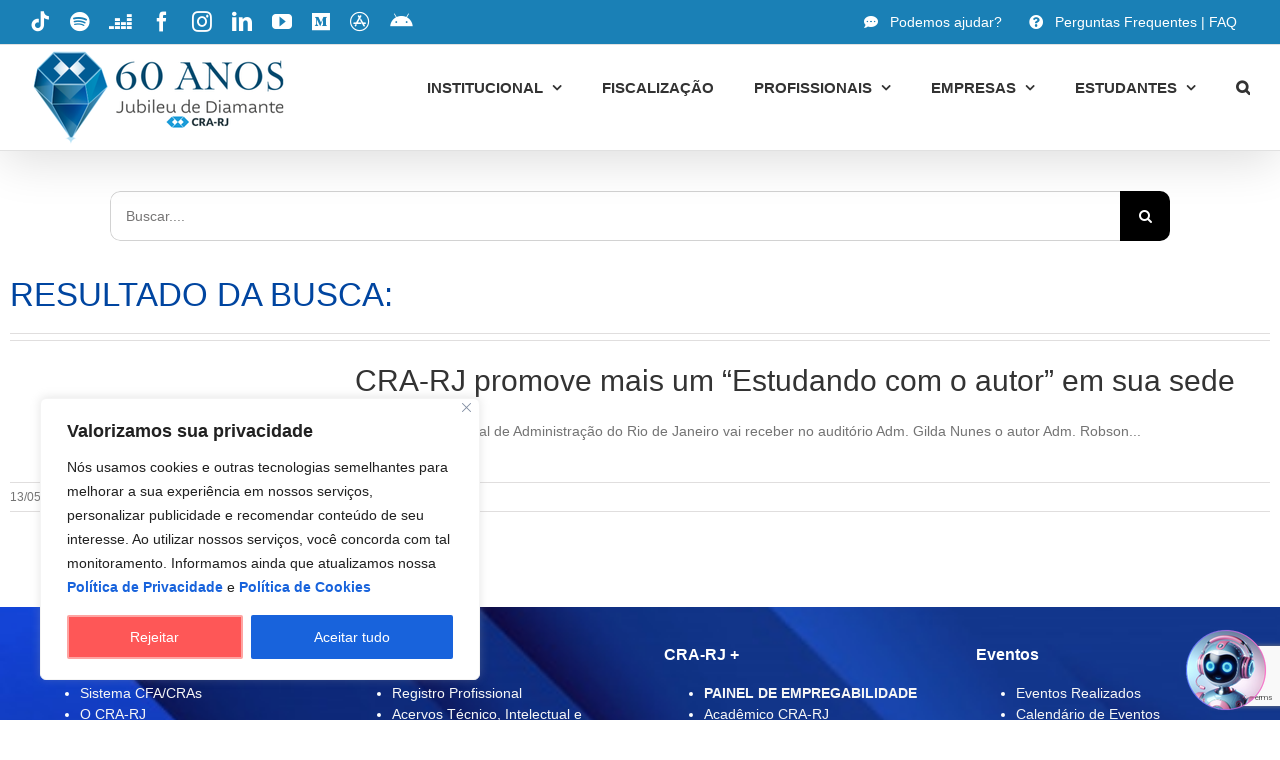

--- FILE ---
content_type: text/html; charset=UTF-8
request_url: https://cra-rj.adm.br/tags/jornada-do-heroi/
body_size: 28154
content:
<!DOCTYPE html>
<html class="avada-html-layout-wide avada-html-header-position-top avada-html-layout-framed avada-html-is-archive avada-is-100-percent-template" lang="pt-BR" prefix="og: http://ogp.me/ns# fb: http://ogp.me/ns/fb#">
<head>
	<meta http-equiv="X-UA-Compatible" content="IE=edge" />
	<meta http-equiv="Content-Type" content="text/html; charset=utf-8"/>
	<meta name="viewport" content="width=device-width, initial-scale=1" />
	<style id="awlb-live-editor">.fusion-builder-live .fusion-builder-live-toolbar .fusion-toolbar-nav > li.fusion-branding .fusion-builder-logo-wrapper .fusiona-avada-logo {background: url( https://cra-rj.adm.br/wp-content/uploads/2021/01/favicon-cra-rj-2021-64x64-1-1.png ) no-repeat center !important;
				background-size: contain !important;
				width: 30px;
				height: 30px;}.fusion-builder-live .fusion-builder-live-toolbar .fusion-toolbar-nav > li.fusion-branding .fusion-builder-logo-wrapper .fusiona-avada-logo:before {
					display: none;
				}</style><meta name='robots' content='index, follow, max-image-preview:large, max-snippet:-1, max-video-preview:-1' />

	<!-- This site is optimized with the Yoast SEO plugin v26.8 - https://yoast.com/product/yoast-seo-wordpress/ -->
	<title>Arquivos Jornada do Herói - CRA-RJ</title>
	<link rel="canonical" href="https://cra-rj.adm.br/tags/jornada-do-heroi/" />
	<meta property="og:locale" content="pt_BR" />
	<meta property="og:type" content="article" />
	<meta property="og:title" content="Arquivos Jornada do Herói - CRA-RJ" />
	<meta property="og:url" content="https://cra-rj.adm.br/tags/jornada-do-heroi/" />
	<meta property="og:site_name" content="CRA-RJ" />
	<meta property="og:image" content="https://cra-rj.adm.br/wp-content/uploads/2021/11/logo_CRA_RJ_2021.png" />
	<meta property="og:image:width" content="360" />
	<meta property="og:image:height" content="73" />
	<meta property="og:image:type" content="image/png" />
	<meta name="twitter:card" content="summary_large_image" />
	<meta name="twitter:site" content="@crarj" />
	<!-- / Yoast SEO plugin. -->


<link rel='dns-prefetch' href='//www.googletagmanager.com' />
<link rel="alternate" type="application/rss+xml" title="Feed para CRA-RJ &raquo;" href="https://cra-rj.adm.br/feed/" />
<link rel="alternate" type="application/rss+xml" title="Feed de comentários para CRA-RJ &raquo;" href="https://cra-rj.adm.br/comments/feed/" />
								<link rel="icon" href="https://cra-rj.adm.br/wp-content/uploads/2021/01/Favicon-CRA-RJ-64x64-1.png" type="image/png" />
		
					<!-- Apple Touch Icon -->
						<link rel="apple-touch-icon" sizes="180x180" href="https://cra-rj.adm.br/wp-content/uploads/2021/01/Favicon-CRA-RJ-180x180-1.png" type="image/png">
		
					<!-- Android Icon -->
						<link rel="icon" sizes="192x192" href="https://cra-rj.adm.br/wp-content/uploads/2021/01/Favicon-CRA-RJ-120x120-1.png" type="image/png">
		
					<!-- MS Edge Icon -->
						<meta name="msapplication-TileImage" content="https://cra-rj.adm.br/wp-content/uploads/2021/01/Favicon-CRA-RJ-152x152-1.png" type="image/png">
				<link rel="alternate" type="application/rss+xml" title="Feed de tag para CRA-RJ &raquo; Jornada do Herói" href="https://cra-rj.adm.br/tags/jornada-do-heroi/feed/" />
				
		<meta property="og:locale" content="pt_BR"/>
		<meta property="og:type" content="article"/>
		<meta property="og:site_name" content="CRA-RJ"/>
		<meta property="og:title" content="Arquivos Jornada do Herói - CRA-RJ"/>
				<meta property="og:url" content="https://cra-rj.adm.br/cra-rj-promove-mais-um-estudando-com-o-autor-em-sua-sede/"/>
																				<style id='wp-img-auto-sizes-contain-inline-css' type='text/css'>
img:is([sizes=auto i],[sizes^="auto," i]){contain-intrinsic-size:3000px 1500px}
/*# sourceURL=wp-img-auto-sizes-contain-inline-css */
</style>
<link rel='stylesheet' id='wpfd-chosen-style-css' href='https://cra-rj.adm.br/wp-content/plugins/wp-file-download/app/admin/assets/css/chosen.css?ver=6.2.12' type='text/css' media='all' />
<link rel='stylesheet' id='sbi_styles-css' href='https://cra-rj.adm.br/wp-content/plugins/instagram-feed-pro/css/sbi-styles.min.css?ver=6.8.1' type='text/css' media='all' />
<link rel='stylesheet' id='sr7css-css' href='//cra-rj.adm.br/wp-content/plugins/revslider/public/css/sr7.css?ver=6.7.40' type='text/css' media='all' />
<link rel='stylesheet' id='dashicons-css' href='https://cra-rj.adm.br/wp-includes/css/dashicons.min.css?ver=6.9' type='text/css' media='all' />
<link rel='stylesheet' id='trp-language-switcher-style-css' href='https://cra-rj.adm.br/wp-content/plugins/translatepress-multilingual/assets/css/trp-language-switcher.css?ver=3.0.7' type='text/css' media='all' />
<link rel='stylesheet' id='child-style-css' href='https://cra-rj.adm.br/wp-content/themes/Avada-Child-Theme/style.css?ver=6.9' type='text/css' media='all' />
<link rel='stylesheet' id='fusion-dynamic-css-css' href='https://cra-rj.adm.br/wp-content/uploads/fusion-styles/72800119ddcca3ef8f24fecaa9a93a7b.min.css?ver=3.14.2' type='text/css' media='all' />
<link rel='stylesheet' id='timed-content-css-css' href='https://cra-rj.adm.br/wp-content/plugins/timed-content/css/timed-content.css?ver=2.97' type='text/css' media='all' />
<script type="text/javascript" src="https://cra-rj.adm.br/wp-includes/js/jquery/jquery.min.js?ver=3.7.1" id="jquery-core-js"></script>
<script type="text/javascript" src="https://cra-rj.adm.br/wp-includes/js/jquery/jquery-migrate.min.js?ver=3.4.1" id="jquery-migrate-js"></script>
<script type="text/javascript" src="https://cra-rj.adm.br/wp-content/plugins/wp-file-download/app/admin/assets/js/chosen.jquery.min.js?ver=6.2.12" id="wpfd-chosen-js"></script>
<script type="text/javascript" id="cookie-law-info-js-extra">
/* <![CDATA[ */
var _ckyConfig = {"_ipData":[],"_assetsURL":"https://cra-rj.adm.br/wp-content/plugins/cookie-law-info/lite/frontend/images/","_publicURL":"https://cra-rj.adm.br","_expiry":"30","_categories":[{"name":"Necess\u00e1rio","slug":"necessary","isNecessary":true,"ccpaDoNotSell":true,"cookies":[],"active":true,"defaultConsent":{"gdpr":true,"ccpa":true}},{"name":"Funcional","slug":"functional","isNecessary":false,"ccpaDoNotSell":true,"cookies":[{"cookieID":"Funcional","domain":"https://cra-rj.adm.br/","provider":""}],"active":true,"defaultConsent":{"gdpr":true,"ccpa":false}},{"name":"Anal\u00edticos","slug":"analytics","isNecessary":false,"ccpaDoNotSell":true,"cookies":[{"cookieID":"Alaliticos","domain":"https://cra-rj.adm.br/","provider":""}],"active":true,"defaultConsent":{"gdpr":true,"ccpa":false}},{"name":"Desempenho","slug":"performance","isNecessary":false,"ccpaDoNotSell":true,"cookies":[{"cookieID":"Desempenho","domain":"https://cra-rj.adm.br/","provider":""}],"active":true,"defaultConsent":{"gdpr":true,"ccpa":false}},{"name":"An\u00fancio","slug":"advertisement","isNecessary":false,"ccpaDoNotSell":true,"cookies":[],"active":true,"defaultConsent":{"gdpr":false,"ccpa":false}}],"_activeLaw":"gdpr","_rootDomain":"","_block":"1","_showBanner":"1","_bannerConfig":{"settings":{"type":"box","preferenceCenterType":"popup","position":"bottom-left","applicableLaw":"gdpr"},"behaviours":{"reloadBannerOnAccept":true,"loadAnalyticsByDefault":false,"animations":{"onLoad":"animate","onHide":"sticky"}},"config":{"revisitConsent":{"status":false,"tag":"revisit-consent","position":"bottom-left","meta":{"url":"#"},"styles":{"background-color":"#0056A7"},"elements":{"title":{"type":"text","tag":"revisit-consent-title","status":true,"styles":{"color":"#0056a7"}}}},"preferenceCenter":{"toggle":{"status":true,"tag":"detail-category-toggle","type":"toggle","states":{"active":{"styles":{"background-color":"#1863DC"}},"inactive":{"styles":{"background-color":"#D0D5D2"}}}}},"categoryPreview":{"status":false,"toggle":{"status":true,"tag":"detail-category-preview-toggle","type":"toggle","states":{"active":{"styles":{"background-color":"#1863DC"}},"inactive":{"styles":{"background-color":"#D0D5D2"}}}}},"videoPlaceholder":{"status":true,"styles":{"background-color":"#000000","border-color":"#000000","color":"#ffffff"}},"readMore":{"status":false,"tag":"readmore-button","type":"link","meta":{"noFollow":true,"newTab":true},"styles":{"color":"#1863DC","background-color":"transparent","border-color":"transparent"}},"showMore":{"status":true,"tag":"show-desc-button","type":"button","styles":{"color":"#1863DC"}},"showLess":{"status":true,"tag":"hide-desc-button","type":"button","styles":{"color":"#1863DC"}},"alwaysActive":{"status":true,"tag":"always-active","styles":{"color":"#008000"}},"manualLinks":{"status":true,"tag":"manual-links","type":"link","styles":{"color":"#1863DC"}},"auditTable":{"status":false},"optOption":{"status":true,"toggle":{"status":true,"tag":"optout-option-toggle","type":"toggle","states":{"active":{"styles":{"background-color":"#1863dc"}},"inactive":{"styles":{"background-color":"#FFFFFF"}}}}}}},"_version":"3.3.9.1","_logConsent":"1","_tags":[{"tag":"accept-button","styles":{"color":"#FFFFFF","background-color":"#1863DC","border-color":"#1863DC"}},{"tag":"reject-button","styles":{"color":"#FFFFFF","background-color":"#FE5757","border-color":"#FEA4A2"}},{"tag":"settings-button","styles":{"color":"#1863DC","background-color":"transparent","border-color":"#1863DC"}},{"tag":"readmore-button","styles":{"color":"#1863DC","background-color":"transparent","border-color":"transparent"}},{"tag":"donotsell-button","styles":{"color":"#1863DC","background-color":"transparent","border-color":"transparent"}},{"tag":"show-desc-button","styles":{"color":"#1863DC"}},{"tag":"hide-desc-button","styles":{"color":"#1863DC"}},{"tag":"cky-always-active","styles":[]},{"tag":"cky-link","styles":[]},{"tag":"accept-button","styles":{"color":"#FFFFFF","background-color":"#1863DC","border-color":"#1863DC"}},{"tag":"revisit-consent","styles":{"background-color":"#0056A7"}}],"_shortCodes":[{"key":"cky_readmore","content":"\u003Ca href=\"#\" class=\"cky-policy\" aria-label=\"Pol\u00edtica de Cookies\" target=\"_blank\" rel=\"noopener\" data-cky-tag=\"readmore-button\"\u003EPol\u00edtica de Cookies\u003C/a\u003E","tag":"readmore-button","status":false,"attributes":{"rel":"nofollow","target":"_blank"}},{"key":"cky_show_desc","content":"\u003Cbutton class=\"cky-show-desc-btn\" data-cky-tag=\"show-desc-button\" aria-label=\"Mostrar mais\"\u003EMostrar mais\u003C/button\u003E","tag":"show-desc-button","status":true,"attributes":[]},{"key":"cky_hide_desc","content":"\u003Cbutton class=\"cky-show-desc-btn\" data-cky-tag=\"hide-desc-button\" aria-label=\"Mostrar menos\"\u003EMostrar menos\u003C/button\u003E","tag":"hide-desc-button","status":true,"attributes":[]},{"key":"cky_optout_show_desc","content":"[cky_optout_show_desc]","tag":"optout-show-desc-button","status":true,"attributes":[]},{"key":"cky_optout_hide_desc","content":"[cky_optout_hide_desc]","tag":"optout-hide-desc-button","status":true,"attributes":[]},{"key":"cky_category_toggle_label","content":"[cky_{{status}}_category_label] [cky_preference_{{category_slug}}_title]","tag":"","status":true,"attributes":[]},{"key":"cky_enable_category_label","content":"Habilitar","tag":"","status":true,"attributes":[]},{"key":"cky_disable_category_label","content":"Desabilitar","tag":"","status":true,"attributes":[]},{"key":"cky_video_placeholder","content":"\u003Cdiv class=\"video-placeholder-normal\" data-cky-tag=\"video-placeholder\" id=\"[UNIQUEID]\"\u003E\u003Cp class=\"video-placeholder-text-normal\" data-cky-tag=\"placeholder-title\"\u003EPor favor, aceite o consentimento do cookie\u003C/p\u003E\u003C/div\u003E","tag":"","status":true,"attributes":[]},{"key":"cky_enable_optout_label","content":"Habilitar","tag":"","status":true,"attributes":[]},{"key":"cky_disable_optout_label","content":"Desabilitar","tag":"","status":true,"attributes":[]},{"key":"cky_optout_toggle_label","content":"[cky_{{status}}_optout_label] [cky_optout_option_title]","tag":"","status":true,"attributes":[]},{"key":"cky_optout_option_title","content":"N\u00e3o venda ou compartilhe minhas informa\u00e7\u00f5es pessoais","tag":"","status":true,"attributes":[]},{"key":"cky_optout_close_label","content":"Fechar","tag":"","status":true,"attributes":[]},{"key":"cky_preference_close_label","content":"Fechar","tag":"","status":true,"attributes":[]}],"_rtl":"","_language":"pt-br","_providersToBlock":[]};
var _ckyStyles = {"css":".cky-overlay{background: #000000; opacity: 0.4; position: fixed; top: 0; left: 0; width: 100%; height: 100%; z-index: 99999999;}.cky-hide{display: none;}.cky-btn-revisit-wrapper{display: flex; align-items: center; justify-content: center; background: #0056a7; width: 45px; height: 45px; border-radius: 50%; position: fixed; z-index: 999999; cursor: pointer;}.cky-revisit-bottom-left{bottom: 15px; left: 15px;}.cky-revisit-bottom-right{bottom: 15px; right: 15px;}.cky-btn-revisit-wrapper .cky-btn-revisit{display: flex; align-items: center; justify-content: center; background: none; border: none; cursor: pointer; position: relative; margin: 0; padding: 0;}.cky-btn-revisit-wrapper .cky-btn-revisit img{max-width: fit-content; margin: 0; height: 30px; width: 30px;}.cky-revisit-bottom-left:hover::before{content: attr(data-tooltip); position: absolute; background: #4e4b66; color: #ffffff; left: calc(100% + 7px); font-size: 12px; line-height: 16px; width: max-content; padding: 4px 8px; border-radius: 4px;}.cky-revisit-bottom-left:hover::after{position: absolute; content: \"\"; border: 5px solid transparent; left: calc(100% + 2px); border-left-width: 0; border-right-color: #4e4b66;}.cky-revisit-bottom-right:hover::before{content: attr(data-tooltip); position: absolute; background: #4e4b66; color: #ffffff; right: calc(100% + 7px); font-size: 12px; line-height: 16px; width: max-content; padding: 4px 8px; border-radius: 4px;}.cky-revisit-bottom-right:hover::after{position: absolute; content: \"\"; border: 5px solid transparent; right: calc(100% + 2px); border-right-width: 0; border-left-color: #4e4b66;}.cky-revisit-hide{display: none;}.cky-consent-container{position: fixed; width: 440px; box-sizing: border-box; z-index: 9999999; border-radius: 6px;}.cky-consent-container .cky-consent-bar{background: #ffffff; border: 1px solid; padding: 20px 26px; box-shadow: 0 -1px 10px 0 #acabab4d; border-radius: 6px;}.cky-box-bottom-left{bottom: 40px; left: 40px;}.cky-box-bottom-right{bottom: 40px; right: 40px;}.cky-box-top-left{top: 40px; left: 40px;}.cky-box-top-right{top: 40px; right: 40px;}.cky-custom-brand-logo-wrapper .cky-custom-brand-logo{width: 100px; height: auto; margin: 0 0 12px 0;}.cky-notice .cky-title{color: #212121; font-weight: 700; font-size: 18px; line-height: 24px; margin: 0 0 12px 0;}.cky-notice-des *,.cky-preference-content-wrapper *,.cky-accordion-header-des *,.cky-gpc-wrapper .cky-gpc-desc *{font-size: 14px;}.cky-notice-des{color: #212121; font-size: 14px; line-height: 24px; font-weight: 400;}.cky-notice-des img{height: 25px; width: 25px;}.cky-consent-bar .cky-notice-des p,.cky-gpc-wrapper .cky-gpc-desc p,.cky-preference-body-wrapper .cky-preference-content-wrapper p,.cky-accordion-header-wrapper .cky-accordion-header-des p,.cky-cookie-des-table li div:last-child p{color: inherit; margin-top: 0; overflow-wrap: break-word;}.cky-notice-des P:last-child,.cky-preference-content-wrapper p:last-child,.cky-cookie-des-table li div:last-child p:last-child,.cky-gpc-wrapper .cky-gpc-desc p:last-child{margin-bottom: 0;}.cky-notice-des a.cky-policy,.cky-notice-des button.cky-policy{font-size: 14px; color: #1863dc; white-space: nowrap; cursor: pointer; background: transparent; border: 1px solid; text-decoration: underline;}.cky-notice-des button.cky-policy{padding: 0;}.cky-notice-des a.cky-policy:focus-visible,.cky-notice-des button.cky-policy:focus-visible,.cky-preference-content-wrapper .cky-show-desc-btn:focus-visible,.cky-accordion-header .cky-accordion-btn:focus-visible,.cky-preference-header .cky-btn-close:focus-visible,.cky-switch input[type=\"checkbox\"]:focus-visible,.cky-footer-wrapper a:focus-visible,.cky-btn:focus-visible{outline: 2px solid #1863dc; outline-offset: 2px;}.cky-btn:focus:not(:focus-visible),.cky-accordion-header .cky-accordion-btn:focus:not(:focus-visible),.cky-preference-content-wrapper .cky-show-desc-btn:focus:not(:focus-visible),.cky-btn-revisit-wrapper .cky-btn-revisit:focus:not(:focus-visible),.cky-preference-header .cky-btn-close:focus:not(:focus-visible),.cky-consent-bar .cky-banner-btn-close:focus:not(:focus-visible){outline: 0;}button.cky-show-desc-btn:not(:hover):not(:active){color: #1863dc; background: transparent;}button.cky-accordion-btn:not(:hover):not(:active),button.cky-banner-btn-close:not(:hover):not(:active),button.cky-btn-revisit:not(:hover):not(:active),button.cky-btn-close:not(:hover):not(:active){background: transparent;}.cky-consent-bar button:hover,.cky-modal.cky-modal-open button:hover,.cky-consent-bar button:focus,.cky-modal.cky-modal-open button:focus{text-decoration: none;}.cky-notice-btn-wrapper{display: flex; justify-content: flex-start; align-items: center; flex-wrap: wrap; margin-top: 16px;}.cky-notice-btn-wrapper .cky-btn{text-shadow: none; box-shadow: none;}.cky-btn{flex: auto; max-width: 100%; font-size: 14px; font-family: inherit; line-height: 24px; padding: 8px; font-weight: 500; margin: 0 8px 0 0; border-radius: 2px; cursor: pointer; text-align: center; text-transform: none; min-height: 0;}.cky-btn:hover{opacity: 0.8;}.cky-btn-customize{color: #1863dc; background: transparent; border: 2px solid #1863dc;}.cky-btn-reject{color: #1863dc; background: transparent; border: 2px solid #1863dc;}.cky-btn-accept{background: #1863dc; color: #ffffff; border: 2px solid #1863dc;}.cky-btn:last-child{margin-right: 0;}@media (max-width: 576px){.cky-box-bottom-left{bottom: 0; left: 0;}.cky-box-bottom-right{bottom: 0; right: 0;}.cky-box-top-left{top: 0; left: 0;}.cky-box-top-right{top: 0; right: 0;}}@media (max-width: 440px){.cky-box-bottom-left, .cky-box-bottom-right, .cky-box-top-left, .cky-box-top-right{width: 100%; max-width: 100%;}.cky-consent-container .cky-consent-bar{padding: 20px 0;}.cky-custom-brand-logo-wrapper, .cky-notice .cky-title, .cky-notice-des, .cky-notice-btn-wrapper{padding: 0 24px;}.cky-notice-des{max-height: 40vh; overflow-y: scroll;}.cky-notice-btn-wrapper{flex-direction: column; margin-top: 0;}.cky-btn{width: 100%; margin: 10px 0 0 0;}.cky-notice-btn-wrapper .cky-btn-customize{order: 2;}.cky-notice-btn-wrapper .cky-btn-reject{order: 3;}.cky-notice-btn-wrapper .cky-btn-accept{order: 1; margin-top: 16px;}}@media (max-width: 352px){.cky-notice .cky-title{font-size: 16px;}.cky-notice-des *{font-size: 12px;}.cky-notice-des, .cky-btn{font-size: 12px;}}.cky-modal.cky-modal-open{display: flex; visibility: visible; -webkit-transform: translate(-50%, -50%); -moz-transform: translate(-50%, -50%); -ms-transform: translate(-50%, -50%); -o-transform: translate(-50%, -50%); transform: translate(-50%, -50%); top: 50%; left: 50%; transition: all 1s ease;}.cky-modal{box-shadow: 0 32px 68px rgba(0, 0, 0, 0.3); margin: 0 auto; position: fixed; max-width: 100%; background: #ffffff; top: 50%; box-sizing: border-box; border-radius: 6px; z-index: 999999999; color: #212121; -webkit-transform: translate(-50%, 100%); -moz-transform: translate(-50%, 100%); -ms-transform: translate(-50%, 100%); -o-transform: translate(-50%, 100%); transform: translate(-50%, 100%); visibility: hidden; transition: all 0s ease;}.cky-preference-center{max-height: 79vh; overflow: hidden; width: 845px; overflow: hidden; flex: 1 1 0; display: flex; flex-direction: column; border-radius: 6px;}.cky-preference-header{display: flex; align-items: center; justify-content: space-between; padding: 22px 24px; border-bottom: 1px solid;}.cky-preference-header .cky-preference-title{font-size: 18px; font-weight: 700; line-height: 24px;}.cky-preference-header .cky-btn-close{margin: 0; cursor: pointer; vertical-align: middle; padding: 0; background: none; border: none; width: auto; height: auto; min-height: 0; line-height: 0; text-shadow: none; box-shadow: none;}.cky-preference-header .cky-btn-close img{margin: 0; height: 10px; width: 10px;}.cky-preference-body-wrapper{padding: 0 24px; flex: 1; overflow: auto; box-sizing: border-box;}.cky-preference-content-wrapper,.cky-gpc-wrapper .cky-gpc-desc{font-size: 14px; line-height: 24px; font-weight: 400; padding: 12px 0;}.cky-preference-content-wrapper{border-bottom: 1px solid;}.cky-preference-content-wrapper img{height: 25px; width: 25px;}.cky-preference-content-wrapper .cky-show-desc-btn{font-size: 14px; font-family: inherit; color: #1863dc; text-decoration: none; line-height: 24px; padding: 0; margin: 0; white-space: nowrap; cursor: pointer; background: transparent; border-color: transparent; text-transform: none; min-height: 0; text-shadow: none; box-shadow: none;}.cky-accordion-wrapper{margin-bottom: 10px;}.cky-accordion{border-bottom: 1px solid;}.cky-accordion:last-child{border-bottom: none;}.cky-accordion .cky-accordion-item{display: flex; margin-top: 10px;}.cky-accordion .cky-accordion-body{display: none;}.cky-accordion.cky-accordion-active .cky-accordion-body{display: block; padding: 0 22px; margin-bottom: 16px;}.cky-accordion-header-wrapper{cursor: pointer; width: 100%;}.cky-accordion-item .cky-accordion-header{display: flex; justify-content: space-between; align-items: center;}.cky-accordion-header .cky-accordion-btn{font-size: 16px; font-family: inherit; color: #212121; line-height: 24px; background: none; border: none; font-weight: 700; padding: 0; margin: 0; cursor: pointer; text-transform: none; min-height: 0; text-shadow: none; box-shadow: none;}.cky-accordion-header .cky-always-active{color: #008000; font-weight: 600; line-height: 24px; font-size: 14px;}.cky-accordion-header-des{font-size: 14px; line-height: 24px; margin: 10px 0 16px 0;}.cky-accordion-chevron{margin-right: 22px; position: relative; cursor: pointer;}.cky-accordion-chevron-hide{display: none;}.cky-accordion .cky-accordion-chevron i::before{content: \"\"; position: absolute; border-right: 1.4px solid; border-bottom: 1.4px solid; border-color: inherit; height: 6px; width: 6px; -webkit-transform: rotate(-45deg); -moz-transform: rotate(-45deg); -ms-transform: rotate(-45deg); -o-transform: rotate(-45deg); transform: rotate(-45deg); transition: all 0.2s ease-in-out; top: 8px;}.cky-accordion.cky-accordion-active .cky-accordion-chevron i::before{-webkit-transform: rotate(45deg); -moz-transform: rotate(45deg); -ms-transform: rotate(45deg); -o-transform: rotate(45deg); transform: rotate(45deg);}.cky-audit-table{background: #f4f4f4; border-radius: 6px;}.cky-audit-table .cky-empty-cookies-text{color: inherit; font-size: 12px; line-height: 24px; margin: 0; padding: 10px;}.cky-audit-table .cky-cookie-des-table{font-size: 12px; line-height: 24px; font-weight: normal; padding: 15px 10px; border-bottom: 1px solid; border-bottom-color: inherit; margin: 0;}.cky-audit-table .cky-cookie-des-table:last-child{border-bottom: none;}.cky-audit-table .cky-cookie-des-table li{list-style-type: none; display: flex; padding: 3px 0;}.cky-audit-table .cky-cookie-des-table li:first-child{padding-top: 0;}.cky-cookie-des-table li div:first-child{width: 100px; font-weight: 600; word-break: break-word; word-wrap: break-word;}.cky-cookie-des-table li div:last-child{flex: 1; word-break: break-word; word-wrap: break-word; margin-left: 8px;}.cky-footer-shadow{display: block; width: 100%; height: 40px; background: linear-gradient(180deg, rgba(255, 255, 255, 0) 0%, #ffffff 100%); position: absolute; bottom: calc(100% - 1px);}.cky-footer-wrapper{position: relative;}.cky-prefrence-btn-wrapper{display: flex; flex-wrap: wrap; align-items: center; justify-content: center; padding: 22px 24px; border-top: 1px solid;}.cky-prefrence-btn-wrapper .cky-btn{flex: auto; max-width: 100%; text-shadow: none; box-shadow: none;}.cky-btn-preferences{color: #1863dc; background: transparent; border: 2px solid #1863dc;}.cky-preference-header,.cky-preference-body-wrapper,.cky-preference-content-wrapper,.cky-accordion-wrapper,.cky-accordion,.cky-accordion-wrapper,.cky-footer-wrapper,.cky-prefrence-btn-wrapper{border-color: inherit;}@media (max-width: 845px){.cky-modal{max-width: calc(100% - 16px);}}@media (max-width: 576px){.cky-modal{max-width: 100%;}.cky-preference-center{max-height: 100vh;}.cky-prefrence-btn-wrapper{flex-direction: column;}.cky-accordion.cky-accordion-active .cky-accordion-body{padding-right: 0;}.cky-prefrence-btn-wrapper .cky-btn{width: 100%; margin: 10px 0 0 0;}.cky-prefrence-btn-wrapper .cky-btn-reject{order: 3;}.cky-prefrence-btn-wrapper .cky-btn-accept{order: 1; margin-top: 0;}.cky-prefrence-btn-wrapper .cky-btn-preferences{order: 2;}}@media (max-width: 425px){.cky-accordion-chevron{margin-right: 15px;}.cky-notice-btn-wrapper{margin-top: 0;}.cky-accordion.cky-accordion-active .cky-accordion-body{padding: 0 15px;}}@media (max-width: 352px){.cky-preference-header .cky-preference-title{font-size: 16px;}.cky-preference-header{padding: 16px 24px;}.cky-preference-content-wrapper *, .cky-accordion-header-des *{font-size: 12px;}.cky-preference-content-wrapper, .cky-preference-content-wrapper .cky-show-more, .cky-accordion-header .cky-always-active, .cky-accordion-header-des, .cky-preference-content-wrapper .cky-show-desc-btn, .cky-notice-des a.cky-policy{font-size: 12px;}.cky-accordion-header .cky-accordion-btn{font-size: 14px;}}.cky-switch{display: flex;}.cky-switch input[type=\"checkbox\"]{position: relative; width: 44px; height: 24px; margin: 0; background: #d0d5d2; -webkit-appearance: none; border-radius: 50px; cursor: pointer; outline: 0; border: none; top: 0;}.cky-switch input[type=\"checkbox\"]:checked{background: #1863dc;}.cky-switch input[type=\"checkbox\"]:before{position: absolute; content: \"\"; height: 20px; width: 20px; left: 2px; bottom: 2px; border-radius: 50%; background-color: white; -webkit-transition: 0.4s; transition: 0.4s; margin: 0;}.cky-switch input[type=\"checkbox\"]:after{display: none;}.cky-switch input[type=\"checkbox\"]:checked:before{-webkit-transform: translateX(20px); -ms-transform: translateX(20px); transform: translateX(20px);}@media (max-width: 425px){.cky-switch input[type=\"checkbox\"]{width: 38px; height: 21px;}.cky-switch input[type=\"checkbox\"]:before{height: 17px; width: 17px;}.cky-switch input[type=\"checkbox\"]:checked:before{-webkit-transform: translateX(17px); -ms-transform: translateX(17px); transform: translateX(17px);}}.cky-consent-bar .cky-banner-btn-close{position: absolute; right: 9px; top: 5px; background: none; border: none; cursor: pointer; padding: 0; margin: 0; min-height: 0; line-height: 0; height: auto; width: auto; text-shadow: none; box-shadow: none;}.cky-consent-bar .cky-banner-btn-close img{height: 9px; width: 9px; margin: 0;}.cky-notice-group{font-size: 14px; line-height: 24px; font-weight: 400; color: #212121;}.cky-notice-btn-wrapper .cky-btn-do-not-sell{font-size: 14px; line-height: 24px; padding: 6px 0; margin: 0; font-weight: 500; background: none; border-radius: 2px; border: none; cursor: pointer; text-align: left; color: #1863dc; background: transparent; border-color: transparent; box-shadow: none; text-shadow: none;}.cky-consent-bar .cky-banner-btn-close:focus-visible,.cky-notice-btn-wrapper .cky-btn-do-not-sell:focus-visible,.cky-opt-out-btn-wrapper .cky-btn:focus-visible,.cky-opt-out-checkbox-wrapper input[type=\"checkbox\"].cky-opt-out-checkbox:focus-visible{outline: 2px solid #1863dc; outline-offset: 2px;}@media (max-width: 440px){.cky-consent-container{width: 100%;}}@media (max-width: 352px){.cky-notice-des a.cky-policy, .cky-notice-btn-wrapper .cky-btn-do-not-sell{font-size: 12px;}}.cky-opt-out-wrapper{padding: 12px 0;}.cky-opt-out-wrapper .cky-opt-out-checkbox-wrapper{display: flex; align-items: center;}.cky-opt-out-checkbox-wrapper .cky-opt-out-checkbox-label{font-size: 16px; font-weight: 700; line-height: 24px; margin: 0 0 0 12px; cursor: pointer;}.cky-opt-out-checkbox-wrapper input[type=\"checkbox\"].cky-opt-out-checkbox{background-color: #ffffff; border: 1px solid black; width: 20px; height: 18.5px; margin: 0; -webkit-appearance: none; position: relative; display: flex; align-items: center; justify-content: center; border-radius: 2px; cursor: pointer;}.cky-opt-out-checkbox-wrapper input[type=\"checkbox\"].cky-opt-out-checkbox:checked{background-color: #1863dc; border: none;}.cky-opt-out-checkbox-wrapper input[type=\"checkbox\"].cky-opt-out-checkbox:checked::after{left: 6px; bottom: 4px; width: 7px; height: 13px; border: solid #ffffff; border-width: 0 3px 3px 0; border-radius: 2px; -webkit-transform: rotate(45deg); -ms-transform: rotate(45deg); transform: rotate(45deg); content: \"\"; position: absolute; box-sizing: border-box;}.cky-opt-out-checkbox-wrapper.cky-disabled .cky-opt-out-checkbox-label,.cky-opt-out-checkbox-wrapper.cky-disabled input[type=\"checkbox\"].cky-opt-out-checkbox{cursor: no-drop;}.cky-gpc-wrapper{margin: 0 0 0 32px;}.cky-footer-wrapper .cky-opt-out-btn-wrapper{display: flex; flex-wrap: wrap; align-items: center; justify-content: center; padding: 22px 24px;}.cky-opt-out-btn-wrapper .cky-btn{flex: auto; max-width: 100%; text-shadow: none; box-shadow: none;}.cky-opt-out-btn-wrapper .cky-btn-cancel{border: 1px solid #dedfe0; background: transparent; color: #858585;}.cky-opt-out-btn-wrapper .cky-btn-confirm{background: #1863dc; color: #ffffff; border: 1px solid #1863dc;}@media (max-width: 352px){.cky-opt-out-checkbox-wrapper .cky-opt-out-checkbox-label{font-size: 14px;}.cky-gpc-wrapper .cky-gpc-desc, .cky-gpc-wrapper .cky-gpc-desc *{font-size: 12px;}.cky-opt-out-checkbox-wrapper input[type=\"checkbox\"].cky-opt-out-checkbox{width: 16px; height: 16px;}.cky-opt-out-checkbox-wrapper input[type=\"checkbox\"].cky-opt-out-checkbox:checked::after{left: 5px; bottom: 4px; width: 3px; height: 9px;}.cky-gpc-wrapper{margin: 0 0 0 28px;}}.video-placeholder-youtube{background-size: 100% 100%; background-position: center; background-repeat: no-repeat; background-color: #b2b0b059; position: relative; display: flex; align-items: center; justify-content: center; max-width: 100%;}.video-placeholder-text-youtube{text-align: center; align-items: center; padding: 10px 16px; background-color: #000000cc; color: #ffffff; border: 1px solid; border-radius: 2px; cursor: pointer;}.video-placeholder-normal{background-image: url(\"/wp-content/plugins/cookie-law-info/lite/frontend/images/placeholder.svg\"); background-size: 80px; background-position: center; background-repeat: no-repeat; background-color: #b2b0b059; position: relative; display: flex; align-items: flex-end; justify-content: center; max-width: 100%;}.video-placeholder-text-normal{align-items: center; padding: 10px 16px; text-align: center; border: 1px solid; border-radius: 2px; cursor: pointer;}.cky-rtl{direction: rtl; text-align: right;}.cky-rtl .cky-banner-btn-close{left: 9px; right: auto;}.cky-rtl .cky-notice-btn-wrapper .cky-btn:last-child{margin-right: 8px;}.cky-rtl .cky-notice-btn-wrapper .cky-btn:first-child{margin-right: 0;}.cky-rtl .cky-notice-btn-wrapper{margin-left: 0; margin-right: 15px;}.cky-rtl .cky-prefrence-btn-wrapper .cky-btn{margin-right: 8px;}.cky-rtl .cky-prefrence-btn-wrapper .cky-btn:first-child{margin-right: 0;}.cky-rtl .cky-accordion .cky-accordion-chevron i::before{border: none; border-left: 1.4px solid; border-top: 1.4px solid; left: 12px;}.cky-rtl .cky-accordion.cky-accordion-active .cky-accordion-chevron i::before{-webkit-transform: rotate(-135deg); -moz-transform: rotate(-135deg); -ms-transform: rotate(-135deg); -o-transform: rotate(-135deg); transform: rotate(-135deg);}@media (max-width: 768px){.cky-rtl .cky-notice-btn-wrapper{margin-right: 0;}}@media (max-width: 576px){.cky-rtl .cky-notice-btn-wrapper .cky-btn:last-child{margin-right: 0;}.cky-rtl .cky-prefrence-btn-wrapper .cky-btn{margin-right: 0;}.cky-rtl .cky-accordion.cky-accordion-active .cky-accordion-body{padding: 0 22px 0 0;}}@media (max-width: 425px){.cky-rtl .cky-accordion.cky-accordion-active .cky-accordion-body{padding: 0 15px 0 0;}}.cky-rtl .cky-opt-out-btn-wrapper .cky-btn{margin-right: 12px;}.cky-rtl .cky-opt-out-btn-wrapper .cky-btn:first-child{margin-right: 0;}.cky-rtl .cky-opt-out-checkbox-wrapper .cky-opt-out-checkbox-label{margin: 0 12px 0 0;}"};
//# sourceURL=cookie-law-info-js-extra
/* ]]> */
</script>
<script type="text/javascript" src="https://cra-rj.adm.br/wp-content/plugins/cookie-law-info/lite/frontend/js/script.min.js?ver=3.3.9.1" id="cookie-law-info-js"></script>
<script type="text/javascript" src="//cra-rj.adm.br/wp-content/plugins/revslider/public/js/libs/tptools.js?ver=6.7.40" id="tp-tools-js" async="async" data-wp-strategy="async"></script>
<script type="text/javascript" src="//cra-rj.adm.br/wp-content/plugins/revslider/public/js/sr7.js?ver=6.7.40" id="sr7-js" async="async" data-wp-strategy="async"></script>

<!-- Snippet da etiqueta do Google (gtag.js) adicionado pelo Site Kit -->
<!-- Snippet do Google Análises adicionado pelo Site Kit -->
<script type="text/javascript" src="https://www.googletagmanager.com/gtag/js?id=G-JDWE8D6ZTR" id="google_gtagjs-js" async></script>
<script type="text/javascript" id="google_gtagjs-js-after">
/* <![CDATA[ */
window.dataLayer = window.dataLayer || [];function gtag(){dataLayer.push(arguments);}
gtag("set","linker",{"domains":["cra-rj.adm.br"]});
gtag("js", new Date());
gtag("set", "developer_id.dZTNiMT", true);
gtag("config", "G-JDWE8D6ZTR");
//# sourceURL=google_gtagjs-js-after
/* ]]> */
</script>
<script type="text/javascript" src="https://cra-rj.adm.br/wp-content/plugins/timed-content/js/timed-content.js?ver=2.97" id="timed-content_js-js"></script>
<link rel="https://api.w.org/" href="https://cra-rj.adm.br/wp-json/" /><link rel="alternate" title="JSON" type="application/json" href="https://cra-rj.adm.br/wp-json/wp/v2/tags/1096" /><link rel="EditURI" type="application/rsd+xml" title="RSD" href="https://cra-rj.adm.br/xmlrpc.php?rsd" />
<meta name="generator" content="WordPress 6.9" />
<style id="cky-style-inline">[data-cky-tag]{visibility:hidden;}</style><meta name="generator" content="Site Kit by Google 1.171.0" /><style id="wpfd_custom_css"></style><link rel="alternate" hreflang="pt-BR" href="https://cra-rj.adm.br/tags/jornada-do-heroi/"/>
<link rel="alternate" hreflang="pt" href="https://cra-rj.adm.br/tags/jornada-do-heroi/"/>
<style type="text/css" id="css-fb-visibility">@media screen and (max-width: 480px){.fusion-no-small-visibility{display:none !important;}body .sm-text-align-center{text-align:center !important;}body .sm-text-align-left{text-align:left !important;}body .sm-text-align-right{text-align:right !important;}body .sm-text-align-justify{text-align:justify !important;}body .sm-flex-align-center{justify-content:center !important;}body .sm-flex-align-flex-start{justify-content:flex-start !important;}body .sm-flex-align-flex-end{justify-content:flex-end !important;}body .sm-mx-auto{margin-left:auto !important;margin-right:auto !important;}body .sm-ml-auto{margin-left:auto !important;}body .sm-mr-auto{margin-right:auto !important;}body .fusion-absolute-position-small{position:absolute;width:100%;}.awb-sticky.awb-sticky-small{ position: sticky; top: var(--awb-sticky-offset,0); }}@media screen and (min-width: 481px) and (max-width: 960px){.fusion-no-medium-visibility{display:none !important;}body .md-text-align-center{text-align:center !important;}body .md-text-align-left{text-align:left !important;}body .md-text-align-right{text-align:right !important;}body .md-text-align-justify{text-align:justify !important;}body .md-flex-align-center{justify-content:center !important;}body .md-flex-align-flex-start{justify-content:flex-start !important;}body .md-flex-align-flex-end{justify-content:flex-end !important;}body .md-mx-auto{margin-left:auto !important;margin-right:auto !important;}body .md-ml-auto{margin-left:auto !important;}body .md-mr-auto{margin-right:auto !important;}body .fusion-absolute-position-medium{position:absolute;width:100%;}.awb-sticky.awb-sticky-medium{ position: sticky; top: var(--awb-sticky-offset,0); }}@media screen and (min-width: 961px){.fusion-no-large-visibility{display:none !important;}body .lg-text-align-center{text-align:center !important;}body .lg-text-align-left{text-align:left !important;}body .lg-text-align-right{text-align:right !important;}body .lg-text-align-justify{text-align:justify !important;}body .lg-flex-align-center{justify-content:center !important;}body .lg-flex-align-flex-start{justify-content:flex-start !important;}body .lg-flex-align-flex-end{justify-content:flex-end !important;}body .lg-mx-auto{margin-left:auto !important;margin-right:auto !important;}body .lg-ml-auto{margin-left:auto !important;}body .lg-mr-auto{margin-right:auto !important;}body .fusion-absolute-position-large{position:absolute;width:100%;}.awb-sticky.awb-sticky-large{ position: sticky; top: var(--awb-sticky-offset,0); }}</style><style type="text/css" id="fusion-branding-style">#wpadminbar .avada-menu > .ab-item:before,#wpadminbar > #wp-toolbar #wp-admin-bar-fb-edit > .ab-item:before {background: url( https://cra-rj.adm.br/wp-content/uploads/2021/01/Favicon-CRA-RJ-64x64-1-1.png ) no-repeat center !important;background-size: auto !important;content: "" !important;
						padding: 2px 0;
						width: 20px;
						height: 20px;
						background-size: contain !important;}</style><style>.removed_link, a.removed_link {
	text-decoration: line-through;
}</style><link rel="preconnect" href="https://fonts.googleapis.com">
<link rel="preconnect" href="https://fonts.gstatic.com/" crossorigin>
<meta name="generator" content="Powered by Slider Revolution 6.7.40 - responsive, Mobile-Friendly Slider Plugin for WordPress with comfortable drag and drop interface." />
<script>
	window._tpt			??= {};
	window.SR7			??= {};
	_tpt.R				??= {};
	_tpt.R.fonts		??= {};
	_tpt.R.fonts.customFonts??= {};
	SR7.devMode			=  false;
	SR7.F 				??= {};
	SR7.G				??= {};
	SR7.LIB				??= {};
	SR7.E				??= {};
	SR7.E.gAddons		??= {};
	SR7.E.php 			??= {};
	SR7.E.nonce			= 'b2ab0d2e95';
	SR7.E.ajaxurl		= 'https://cra-rj.adm.br/wp-admin/admin-ajax.php';
	SR7.E.resturl		= 'https://cra-rj.adm.br/wp-json/';
	SR7.E.slug_path		= 'revslider/revslider.php';
	SR7.E.slug			= 'revslider';
	SR7.E.plugin_url	= 'https://cra-rj.adm.br/wp-content/plugins/revslider/';
	SR7.E.wp_plugin_url = 'https://cra-rj.adm.br/wp-content/plugins/';
	SR7.E.revision		= '6.7.40';
	SR7.E.fontBaseUrl	= '';
	SR7.G.breakPoints 	= [1240,1024,778,480];
	SR7.G.fSUVW 		= false;
	SR7.E.modules 		= ['module','page','slide','layer','draw','animate','srtools','canvas','defaults','carousel','navigation','media','modifiers','migration'];
	SR7.E.libs 			= ['WEBGL'];
	SR7.E.css 			= ['csslp','cssbtns','cssfilters','cssnav','cssmedia'];
	SR7.E.resources		= {};
	SR7.E.ytnc			= false;
	SR7.JSON			??= {};
/*! Slider Revolution 7.0 - Page Processor */
!function(){"use strict";window.SR7??={},window._tpt??={},SR7.version="Slider Revolution 6.7.16",_tpt.getMobileZoom=()=>_tpt.is_mobile?document.documentElement.clientWidth/window.innerWidth:1,_tpt.getWinDim=function(t){_tpt.screenHeightWithUrlBar??=window.innerHeight;let e=SR7.F?.modal?.visible&&SR7.M[SR7.F.module.getIdByAlias(SR7.F.modal.requested)];_tpt.scrollBar=window.innerWidth!==document.documentElement.clientWidth||e&&window.innerWidth!==e.c.module.clientWidth,_tpt.winW=_tpt.getMobileZoom()*window.innerWidth-(_tpt.scrollBar||"prepare"==t?_tpt.scrollBarW??_tpt.mesureScrollBar():0),_tpt.winH=_tpt.getMobileZoom()*window.innerHeight,_tpt.winWAll=document.documentElement.clientWidth},_tpt.getResponsiveLevel=function(t,e){return SR7.G.fSUVW?_tpt.closestGE(t,window.innerWidth):_tpt.closestGE(t,_tpt.winWAll)},_tpt.mesureScrollBar=function(){let t=document.createElement("div");return t.className="RSscrollbar-measure",t.style.width="100px",t.style.height="100px",t.style.overflow="scroll",t.style.position="absolute",t.style.top="-9999px",document.body.appendChild(t),_tpt.scrollBarW=t.offsetWidth-t.clientWidth,document.body.removeChild(t),_tpt.scrollBarW},_tpt.loadCSS=async function(t,e,s){return s?_tpt.R.fonts.required[e].status=1:(_tpt.R[e]??={},_tpt.R[e].status=1),new Promise(((i,n)=>{if(_tpt.isStylesheetLoaded(t))s?_tpt.R.fonts.required[e].status=2:_tpt.R[e].status=2,i();else{const o=document.createElement("link");o.rel="stylesheet";let l="text",r="css";o["type"]=l+"/"+r,o.href=t,o.onload=()=>{s?_tpt.R.fonts.required[e].status=2:_tpt.R[e].status=2,i()},o.onerror=()=>{s?_tpt.R.fonts.required[e].status=3:_tpt.R[e].status=3,n(new Error(`Failed to load CSS: ${t}`))},document.head.appendChild(o)}}))},_tpt.addContainer=function(t){const{tag:e="div",id:s,class:i,datas:n,textContent:o,iHTML:l}=t,r=document.createElement(e);if(s&&""!==s&&(r.id=s),i&&""!==i&&(r.className=i),n)for(const[t,e]of Object.entries(n))"style"==t?r.style.cssText=e:r.setAttribute(`data-${t}`,e);return o&&(r.textContent=o),l&&(r.innerHTML=l),r},_tpt.collector=function(){return{fragment:new DocumentFragment,add(t){var e=_tpt.addContainer(t);return this.fragment.appendChild(e),e},append(t){t.appendChild(this.fragment)}}},_tpt.isStylesheetLoaded=function(t){let e=t.split("?")[0];return Array.from(document.querySelectorAll('link[rel="stylesheet"], link[rel="preload"]')).some((t=>t.href.split("?")[0]===e))},_tpt.preloader={requests:new Map,preloaderTemplates:new Map,show:function(t,e){if(!e||!t)return;const{type:s,color:i}=e;if(s<0||"off"==s)return;const n=`preloader_${s}`;let o=this.preloaderTemplates.get(n);o||(o=this.build(s,i),this.preloaderTemplates.set(n,o)),this.requests.has(t)||this.requests.set(t,{count:0});const l=this.requests.get(t);clearTimeout(l.timer),l.count++,1===l.count&&(l.timer=setTimeout((()=>{l.preloaderClone=o.cloneNode(!0),l.anim&&l.anim.kill(),void 0!==_tpt.gsap?l.anim=_tpt.gsap.fromTo(l.preloaderClone,1,{opacity:0},{opacity:1}):l.preloaderClone.classList.add("sr7-fade-in"),t.appendChild(l.preloaderClone)}),150))},hide:function(t){if(!this.requests.has(t))return;const e=this.requests.get(t);e.count--,e.count<0&&(e.count=0),e.anim&&e.anim.kill(),0===e.count&&(clearTimeout(e.timer),e.preloaderClone&&(e.preloaderClone.classList.remove("sr7-fade-in"),e.anim=_tpt.gsap.to(e.preloaderClone,.3,{opacity:0,onComplete:function(){e.preloaderClone.remove()}})))},state:function(t){if(!this.requests.has(t))return!1;return this.requests.get(t).count>0},build:(t,e="#ffffff",s="")=>{if(t<0||"off"===t)return null;const i=parseInt(t);if(t="prlt"+i,isNaN(i))return null;if(_tpt.loadCSS(SR7.E.plugin_url+"public/css/preloaders/t"+i+".css","preloader_"+t),isNaN(i)||i<6){const n=`background-color:${e}`,o=1===i||2==i?n:"",l=3===i||4==i?n:"",r=_tpt.collector();["dot1","dot2","bounce1","bounce2","bounce3"].forEach((t=>r.add({tag:"div",class:t,datas:{style:l}})));const d=_tpt.addContainer({tag:"sr7-prl",class:`${t} ${s}`,datas:{style:o}});return r.append(d),d}{let n={};if(7===i){let t;e.startsWith("#")?(t=e.replace("#",""),t=`rgba(${parseInt(t.substring(0,2),16)}, ${parseInt(t.substring(2,4),16)}, ${parseInt(t.substring(4,6),16)}, `):e.startsWith("rgb")&&(t=e.slice(e.indexOf("(")+1,e.lastIndexOf(")")).split(",").map((t=>t.trim())),t=`rgba(${t[0]}, ${t[1]}, ${t[2]}, `),t&&(n.style=`border-top-color: ${t}0.65); border-bottom-color: ${t}0.15); border-left-color: ${t}0.65); border-right-color: ${t}0.15)`)}else 12===i&&(n.style=`background:${e}`);const o=[10,0,4,2,5,9,0,4,4,2][i-6],l=_tpt.collector(),r=l.add({tag:"div",class:"sr7-prl-inner",datas:n});Array.from({length:o}).forEach((()=>r.appendChild(l.add({tag:"span",datas:{style:`background:${e}`}}))));const d=_tpt.addContainer({tag:"sr7-prl",class:`${t} ${s}`});return l.append(d),d}}},SR7.preLoader={show:(t,e)=>{"off"!==(SR7.M[t]?.settings?.pLoader?.type??"off")&&_tpt.preloader.show(e||SR7.M[t].c.module,SR7.M[t]?.settings?.pLoader??{color:"#fff",type:10})},hide:(t,e)=>{"off"!==(SR7.M[t]?.settings?.pLoader?.type??"off")&&_tpt.preloader.hide(e||SR7.M[t].c.module)},state:(t,e)=>_tpt.preloader.state(e||SR7.M[t].c.module)},_tpt.prepareModuleHeight=function(t){window.SR7.M??={},window.SR7.M[t.id]??={},"ignore"==t.googleFont&&(SR7.E.ignoreGoogleFont=!0);let e=window.SR7.M[t.id];if(null==_tpt.scrollBarW&&_tpt.mesureScrollBar(),e.c??={},e.states??={},e.settings??={},e.settings.size??={},t.fixed&&(e.settings.fixed=!0),e.c.module=document.querySelector("sr7-module#"+t.id),e.c.adjuster=e.c.module.getElementsByTagName("sr7-adjuster")[0],e.c.content=e.c.module.getElementsByTagName("sr7-content")[0],"carousel"==t.type&&(e.c.carousel=e.c.content.getElementsByTagName("sr7-carousel")[0]),null==e.c.module||null==e.c.module)return;t.plType&&t.plColor&&(e.settings.pLoader={type:t.plType,color:t.plColor}),void 0===t.plType||"off"===t.plType||SR7.preLoader.state(t.id)&&SR7.preLoader.state(t.id,e.c.module)||SR7.preLoader.show(t.id,e.c.module),_tpt.winW||_tpt.getWinDim("prepare"),_tpt.getWinDim();let s=""+e.c.module.dataset?.modal;"modal"==s||"true"==s||"undefined"!==s&&"false"!==s||(e.settings.size.fullWidth=t.size.fullWidth,e.LEV??=_tpt.getResponsiveLevel(window.SR7.G.breakPoints,t.id),t.vpt=_tpt.fillArray(t.vpt,5),e.settings.vPort=t.vpt[e.LEV],void 0!==t.el&&"720"==t.el[4]&&t.gh[4]!==t.el[4]&&"960"==t.el[3]&&t.gh[3]!==t.el[3]&&"768"==t.el[2]&&t.gh[2]!==t.el[2]&&delete t.el,e.settings.size.height=null==t.el||null==t.el[e.LEV]||0==t.el[e.LEV]||"auto"==t.el[e.LEV]?_tpt.fillArray(t.gh,5,-1):_tpt.fillArray(t.el,5,-1),e.settings.size.width=_tpt.fillArray(t.gw,5,-1),e.settings.size.minHeight=_tpt.fillArray(t.mh??[0],5,-1),e.cacheSize={fullWidth:e.settings.size?.fullWidth,fullHeight:e.settings.size?.fullHeight},void 0!==t.off&&(t.off?.t&&(e.settings.size.m??={})&&(e.settings.size.m.t=t.off.t),t.off?.b&&(e.settings.size.m??={})&&(e.settings.size.m.b=t.off.b),t.off?.l&&(e.settings.size.p??={})&&(e.settings.size.p.l=t.off.l),t.off?.r&&(e.settings.size.p??={})&&(e.settings.size.p.r=t.off.r),e.offsetPrepared=!0),_tpt.updatePMHeight(t.id,t,!0))},_tpt.updatePMHeight=(t,e,s)=>{let i=SR7.M[t];var n=i.settings.size.fullWidth?_tpt.winW:i.c.module.parentNode.offsetWidth;n=0===n||isNaN(n)?_tpt.winW:n;let o=i.settings.size.width[i.LEV]||i.settings.size.width[i.LEV++]||i.settings.size.width[i.LEV--]||n,l=i.settings.size.height[i.LEV]||i.settings.size.height[i.LEV++]||i.settings.size.height[i.LEV--]||0,r=i.settings.size.minHeight[i.LEV]||i.settings.size.minHeight[i.LEV++]||i.settings.size.minHeight[i.LEV--]||0;if(l="auto"==l?0:l,l=parseInt(l),"carousel"!==e.type&&(n-=parseInt(e.onw??0)||0),i.MP=!i.settings.size.fullWidth&&n<o||_tpt.winW<o?Math.min(1,n/o):1,e.size.fullScreen||e.size.fullHeight){let t=parseInt(e.fho)||0,s=(""+e.fho).indexOf("%")>-1;e.newh=_tpt.winH-(s?_tpt.winH*t/100:t)}else e.newh=i.MP*Math.max(l,r);if(e.newh+=(parseInt(e.onh??0)||0)+(parseInt(e.carousel?.pt)||0)+(parseInt(e.carousel?.pb)||0),void 0!==e.slideduration&&(e.newh=Math.max(e.newh,parseInt(e.slideduration)/3)),e.shdw&&_tpt.buildShadow(e.id,e),i.c.adjuster.style.height=e.newh+"px",i.c.module.style.height=e.newh+"px",i.c.content.style.height=e.newh+"px",i.states.heightPrepared=!0,i.dims??={},i.dims.moduleRect=i.c.module.getBoundingClientRect(),i.c.content.style.left="-"+i.dims.moduleRect.left+"px",!i.settings.size.fullWidth)return s&&requestAnimationFrame((()=>{n!==i.c.module.parentNode.offsetWidth&&_tpt.updatePMHeight(e.id,e)})),void _tpt.bgStyle(e.id,e,window.innerWidth==_tpt.winW,!0);_tpt.bgStyle(e.id,e,window.innerWidth==_tpt.winW,!0),requestAnimationFrame((function(){s&&requestAnimationFrame((()=>{n!==i.c.module.parentNode.offsetWidth&&_tpt.updatePMHeight(e.id,e)}))})),i.earlyResizerFunction||(i.earlyResizerFunction=function(){requestAnimationFrame((function(){_tpt.getWinDim(),_tpt.moduleDefaults(e.id,e),_tpt.updateSlideBg(t,!0)}))},window.addEventListener("resize",i.earlyResizerFunction))},_tpt.buildShadow=function(t,e){let s=SR7.M[t];null==s.c.shadow&&(s.c.shadow=document.createElement("sr7-module-shadow"),s.c.shadow.classList.add("sr7-shdw-"+e.shdw),s.c.content.appendChild(s.c.shadow))},_tpt.bgStyle=async(t,e,s,i,n)=>{const o=SR7.M[t];if((e=e??o.settings).fixed&&!o.c.module.classList.contains("sr7-top-fixed")&&(o.c.module.classList.add("sr7-top-fixed"),o.c.module.style.position="fixed",o.c.module.style.width="100%",o.c.module.style.top="0px",o.c.module.style.left="0px",o.c.module.style.pointerEvents="none",o.c.module.style.zIndex=5e3,o.c.content.style.pointerEvents="none"),null==o.c.bgcanvas){let t=document.createElement("sr7-module-bg"),l=!1;if("string"==typeof e?.bg?.color&&e?.bg?.color.includes("{"))if(_tpt.gradient&&_tpt.gsap)e.bg.color=_tpt.gradient.convert(e.bg.color);else try{let t=JSON.parse(e.bg.color);(t?.orig||t?.string)&&(e.bg.color=JSON.parse(e.bg.color))}catch(t){return}let r="string"==typeof e?.bg?.color?e?.bg?.color||"transparent":e?.bg?.color?.string??e?.bg?.color?.orig??e?.bg?.color?.color??"transparent";if(t.style["background"+(String(r).includes("grad")?"":"Color")]=r,("transparent"!==r||n)&&(l=!0),o.offsetPrepared&&(t.style.visibility="hidden"),e?.bg?.image?.src&&(t.style.backgroundImage=`url(${e?.bg?.image.src})`,t.style.backgroundSize=""==(e.bg.image?.size??"")?"cover":e.bg.image.size,t.style.backgroundPosition=e.bg.image.position,t.style.backgroundRepeat=""==e.bg.image.repeat||null==e.bg.image.repeat?"no-repeat":e.bg.image.repeat,l=!0),!l)return;o.c.bgcanvas=t,e.size.fullWidth?t.style.width=_tpt.winW-(s&&_tpt.winH<document.body.offsetHeight?_tpt.scrollBarW:0)+"px":i&&(t.style.width=o.c.module.offsetWidth+"px"),e.sbt?.use?o.c.content.appendChild(o.c.bgcanvas):o.c.module.appendChild(o.c.bgcanvas)}o.c.bgcanvas.style.height=void 0!==e.newh?e.newh+"px":("carousel"==e.type?o.dims.module.h:o.dims.content.h)+"px",o.c.bgcanvas.style.left=!s&&e.sbt?.use||o.c.bgcanvas.closest("SR7-CONTENT")?"0px":"-"+(o?.dims?.moduleRect?.left??0)+"px"},_tpt.updateSlideBg=function(t,e){const s=SR7.M[t];let i=s.settings;s?.c?.bgcanvas&&(i.size.fullWidth?s.c.bgcanvas.style.width=_tpt.winW-(e&&_tpt.winH<document.body.offsetHeight?_tpt.scrollBarW:0)+"px":preparing&&(s.c.bgcanvas.style.width=s.c.module.offsetWidth+"px"))},_tpt.moduleDefaults=(t,e)=>{let s=SR7.M[t];null!=s&&null!=s.c&&null!=s.c.module&&(s.dims??={},s.dims.moduleRect=s.c.module.getBoundingClientRect(),s.c.content.style.left="-"+s.dims.moduleRect.left+"px",s.c.content.style.width=_tpt.winW-_tpt.scrollBarW+"px","carousel"==e.type&&(s.c.module.style.overflow="visible"),_tpt.bgStyle(t,e,window.innerWidth==_tpt.winW))},_tpt.getOffset=t=>{var e=t.getBoundingClientRect(),s=window.pageXOffset||document.documentElement.scrollLeft,i=window.pageYOffset||document.documentElement.scrollTop;return{top:e.top+i,left:e.left+s}},_tpt.fillArray=function(t,e){let s,i;t=Array.isArray(t)?t:[t];let n=Array(e),o=t.length;for(i=0;i<t.length;i++)n[i+(e-o)]=t[i],null==s&&"#"!==t[i]&&(s=t[i]);for(let t=0;t<e;t++)void 0!==n[t]&&"#"!=n[t]||(n[t]=s),s=n[t];return n},_tpt.closestGE=function(t,e){let s=Number.MAX_VALUE,i=-1;for(let n=0;n<t.length;n++)t[n]-1>=e&&t[n]-1-e<s&&(s=t[n]-1-e,i=n);return++i}}();</script>
		<style type="text/css" id="wp-custom-css">
			/* Forçar ocultação de notificações de sucesso no painel de admin */
body.wp-admin .notice.notice-success {
    display: none !important;
}		</style>
				<script type="text/javascript">
			var doc = document.documentElement;
			doc.setAttribute( 'data-useragent', navigator.userAgent );
		</script>
		<!-- Global site tag (gtag.js) - Google Analytics -->
<script async src="https://www.googletagmanager.com/gtag/js?id=UA-48392306-2"></script>
<script>
  window.dataLayer = window.dataLayer || [];
  function gtag(){dataLayer.push(arguments);}
  gtag('js', new Date());

  gtag('config', 'UA-48392306-2');
</script>

<!-- Global site tag (gtag.js) - Google Analytics -->
<script async src="https://www.googletagmanager.com/gtag/js?id=UA-48392306-1"></script>
<script>
  window.dataLayer = window.dataLayer || [];
  function gtag(){dataLayer.push(arguments);}
  gtag('js', new Date());

  gtag('config', 'UA-48392306-1');
</script>
	</head>

<body class="archive tag tag-jornada-do-heroi tag-1096 wp-theme-Avada wp-child-theme-Avada-Child-Theme translatepress-pt_BR awb-no-sidebars fusion-image-hovers fusion-pagination-sizing fusion-button_type-3d fusion-button_span-no fusion-button_gradient-linear avada-image-rollover-circle-yes avada-image-rollover-yes avada-image-rollover-direction-left fusion-body ltr fusion-sticky-header no-tablet-sticky-header no-mobile-sticky-header no-mobile-slidingbar no-desktop-totop no-mobile-totop fusion-disable-outline fusion-sub-menu-fade mobile-logo-pos-left layout-wide-mode avada-has-boxed-modal-shadow-none layout-scroll-offset-framed avada-has-zero-margin-offset-top fusion-top-header menu-text-align-center mobile-menu-design-modern fusion-show-pagination-text fusion-header-layout-v3 avada-responsive avada-footer-fx-none avada-menu-highlight-style-bottombar fusion-search-form-clean fusion-main-menu-search-dropdown fusion-avatar-square avada-blog-layout-grid avada-blog-archive-layout-large alternate avada-header-shadow-yes avada-menu-icon-position-left avada-has-megamenu-shadow avada-has-mainmenu-dropdown-divider avada-has-main-nav-search-icon avada-has-100-footer avada-has-breadcrumb-mobile-hidden avada-has-titlebar-hide avada-has-footer-widget-bg-image avada-has-pagination-padding avada-flyout-menu-direction-fade avada-ec-views-v1 awb-link-decoration" data-awb-post-id="19493">
	<script src="https://www.google.com/recaptcha/enterprise.js?render=6LcC0eAqAAAAAPXgYKDghuoyGFEDQTQko909Kr4E"></script>
  <!-- Your code -->
<script>
  function onClick(e) {
    e.preventDefault();
    grecaptcha.enterprise.ready(async () => {
      const token = await grecaptcha.enterprise.execute('6LcC0eAqAAAAAPXgYKDghuoyGFEDQTQko909Kr4E', {action: 'LOGIN'});
    });
  }
</script>
<script type="application/ld+json">
    {
      "@context": "https://schema.org",
      "@type": "WebSite",
      "url": "https://cra-rj.adm.br/",
      "potentialAction": {
        "@type": "SearchAction",
        "target": "https://cra-rj.adm.br/?s={search_term_string}",
        "query-input": "required name=search_term_string"
      }
    }
    </script>
<meta property="og:image" content="https://cra-rj.adm.br/wp-content/uploads/" />
<meta name="google-site-verification" content="FYvzb-D1jJ8dKKmuk1VAmW6Ji2AZNrXwhfBgk_f82EY" />
<!-- PASS THRU DATA OBJECT -->
<!-- Inicio do corpo da página -->	<a class="skip-link screen-reader-text" href="#content">Ir para o conteúdo</a>

	<div id="boxed-wrapper">
		
		<div id="wrapper" class="fusion-wrapper">
			<div id="home" style="position:relative;top:-1px;"></div>
							
					
			<header class="fusion-header-wrapper fusion-header-shadow">
				<div class="fusion-header-v3 fusion-logo-alignment fusion-logo-left fusion-sticky-menu- fusion-sticky-logo- fusion-mobile-logo-1  fusion-mobile-menu-design-modern">
					
<div class="fusion-secondary-header">
	<div class="fusion-row">
					<div class="fusion-alignleft">
				<div class="fusion-social-links-header"><div class="fusion-social-networks"><div class="fusion-social-networks-wrapper"><a  class="fusion-social-network-icon fusion-tooltip fusion-tiktok awb-icon-tiktok" style data-placement="bottom" data-title="Tiktok" data-toggle="tooltip" title="Tiktok" href="https://www.tiktok.com/@crarj" target="_blank" rel="noopener noreferrer"><span class="screen-reader-text">Tiktok</span></a><a  class="fusion-social-network-icon fusion-tooltip fa-spotify fab" style data-placement="bottom" data-title="Spotify" data-toggle="tooltip" title="Spotify" href="https://open.spotify.com/show/76MHF5rY2IpVhquXtr6QCZ?si=94d7f5e500164881&amp;nd=1" target="_blank" rel="noopener noreferrer"><span class="screen-reader-text">Spotify</span></a><a  class="awb-custom-icon fusion-social-network-icon fusion-tooltip fa-deezer fab" style="position:relative;" data-placement="bottom" data-title="Deezer" data-toggle="tooltip" title="Deezer" href="https://www.deezer.com/br/show/1000032965" target="_blank" rel="noopener noreferrer"><span class="screen-reader-text">Deezer</span></a><a  class="fusion-social-network-icon fusion-tooltip fusion-facebook awb-icon-facebook" style data-placement="bottom" data-title="Facebook" data-toggle="tooltip" title="Facebook" href="https://www.facebook.com/crariodejaneiro/" target="_blank" rel="noreferrer"><span class="screen-reader-text">Facebook</span></a><a  class="fusion-social-network-icon fusion-tooltip fusion-instagram awb-icon-instagram" style data-placement="bottom" data-title="Instagram" data-toggle="tooltip" title="Instagram" href="https://www.instagram.com/cra_rj/" target="_blank" rel="noopener noreferrer"><span class="screen-reader-text">Instagram</span></a><a  class="fusion-social-network-icon fusion-tooltip fusion-linkedin awb-icon-linkedin" style data-placement="bottom" data-title="LinkedIn" data-toggle="tooltip" title="LinkedIn" href="https://pt.linkedin.com/company/conselho-regional-de-administra-o-do-rio-de-janeiro" target="_blank" rel="noopener noreferrer"><span class="screen-reader-text">LinkedIn</span></a><a  class="fusion-social-network-icon fusion-tooltip fusion-youtube awb-icon-youtube fusion-last-social-icon" style data-placement="bottom" data-title="YouTube" data-toggle="tooltip" title="YouTube" href="https://www.youtube.com/user/CRARJ" target="_blank" rel="noopener noreferrer"><span class="screen-reader-text">YouTube</span></a><a  class="awb-custom-icon fusion-social-network-icon fusion-tooltip fa-medium fab" style="position:relative;" data-placement="bottom" data-title="Medium" data-toggle="tooltip" title="Medium" href="https://medium.com/@CRARJ" target="_blank" rel="noopener noreferrer"><span class="screen-reader-text">Medium</span></a><a  class="awb-custom-icon fusion-social-network-icon fusion-tooltip fa-app-store fab" style="position:relative;" data-placement="bottom" data-title="App iOS" data-toggle="tooltip" title="App iOS" href="https://apps.apple.com/br/app/autoatendimento-cra-rj/id1490485084" target="_blank" rel="noopener noreferrer"><span class="screen-reader-text">App iOS</span></a><a  class="awb-custom-icon fusion-social-network-icon fusion-tooltip fa-android fab" style="position:relative;" data-placement="bottom" data-title="App Android" data-toggle="tooltip" title="App Android" href="https://play.google.com/store/apps/details?id=br.com.fattoriaweb.sifa" target="_blank" rel="noopener noreferrer"><span class="screen-reader-text">App Android</span></a></div></div></div>			</div>
							<div class="fusion-alignright">
				<nav class="fusion-secondary-menu" role="navigation" aria-label="Menu Secundário"><ul id="menu-superior" class="menu"><li  id="menu-item-104536"  class="menu-item menu-item-type-custom menu-item-object-custom menu-item-104536"  data-item-id="104536"><a  href="https://cra-rj.adm.br/podemos-ajudar/" class="fusion-flex-link fusion-bottombar-highlight"><span class="fusion-megamenu-icon"><i class="glyphicon fa-comment-dots fas" aria-hidden="true"></i></span><span class="menu-text">Podemos ajudar?</span></a></li><li  id="menu-item-104537"  class="menu-item menu-item-type-post_type menu-item-object-page menu-item-104537"  data-item-id="104537"><a  href="https://cra-rj.adm.br/perguntas-frequentes/" class="fusion-flex-link fusion-bottombar-highlight"><span class="fusion-megamenu-icon"><i class="glyphicon fa-question-circle fas" aria-hidden="true"></i></span><span class="menu-text">Perguntas Frequentes | FAQ</span></a></li></ul></nav><nav class="fusion-mobile-nav-holder fusion-mobile-menu-text-align-left" aria-label="Menu Móvel Secundário"></nav>			</div>
			</div>
</div>
<div class="fusion-header-sticky-height"></div>
<div class="fusion-header">
	<div class="fusion-row">
					<div class="fusion-logo" data-margin-top="5px" data-margin-bottom="5px" data-margin-left="0" data-margin-right="0">
			<a class="fusion-logo-link"  href="https://cra-rj.adm.br/" >

						<!-- standard logo -->
			<img src="https://cra-rj.adm.br/wp-content/uploads/2025/07/jubileu-hor-3.png" srcset="https://cra-rj.adm.br/wp-content/uploads/2025/07/jubileu-hor-3.png 1x, https://cra-rj.adm.br/wp-content/uploads/2025/07/retina-jubileu-hor-3.png 2x" width="260" height="95" style="max-height:95px;height:auto;" alt="CRA-RJ Logo" data-retina_logo_url="https://cra-rj.adm.br/wp-content/uploads/2025/07/retina-jubileu-hor-3.png" class="fusion-standard-logo" />

											<!-- mobile logo -->
				<img src="https://cra-rj.adm.br/wp-content/uploads/2025/05/jubileu-hor-e1753214279334.png" srcset="https://cra-rj.adm.br/wp-content/uploads/2025/05/jubileu-hor-e1753214279334.png 1x" width="400" height="148" alt="CRA-RJ Logo" data-retina_logo_url="" class="fusion-mobile-logo" />
			
					</a>
		</div>		<nav class="fusion-main-menu" aria-label="Menu Principal"><ul id="menu-2021" class="fusion-menu"><li  id="menu-item-104490"  class="menu-item menu-item-type-custom menu-item-object-custom menu-item-has-children menu-item-104490 fusion-dropdown-menu"  data-item-id="104490"><a  class="fusion-bottombar-highlight"><span class="menu-text">INSTITUCIONAL</span> <span class="fusion-caret"><i class="fusion-dropdown-indicator" aria-hidden="true"></i></span></a><ul class="sub-menu"><li  id="menu-item-104491"  class="menu-item menu-item-type-post_type menu-item-object-page menu-item-104491 fusion-dropdown-submenu" ><a  href="https://cra-rj.adm.br/institucional/o-cra-rj/" class="fusion-bottombar-highlight"><span>O CRA-RJ</span></a></li><li  id="menu-item-104492"  class="menu-item menu-item-type-post_type menu-item-object-page menu-item-104492 fusion-dropdown-submenu" ><a  href="https://cra-rj.adm.br/cra-rj-transparencia/plenario-transparencia-cra-rj/conselheiros/" class="fusion-bottombar-highlight"><span>O Plenário</span></a></li><li  id="menu-item-104493"  class="menu-item menu-item-type-post_type menu-item-object-page menu-item-104493 fusion-dropdown-submenu" ><a  href="https://cra-rj.adm.br/institucional/comissoes-especiais/" class="fusion-bottombar-highlight"><span>Comissões Especiais</span></a></li><li  id="menu-item-104494"  class="menu-item menu-item-type-post_type menu-item-object-page menu-item-104494 fusion-dropdown-submenu" ><a  href="https://cra-rj.adm.br/institucional/galeria-de-ex-presidentes/" class="fusion-bottombar-highlight"><span>Galeria de Presidentes</span></a></li><li  id="menu-item-104495"  class="menu-item menu-item-type-post_type menu-item-object-page menu-item-104495 fusion-dropdown-submenu" ><a  href="https://cra-rj.adm.br/institucional/conselheiros/" class="fusion-bottombar-highlight"><span>Conselheiros</span></a></li><li  id="menu-item-104496"  class="menu-item menu-item-type-custom menu-item-object-custom menu-item-has-children menu-item-104496 fusion-dropdown-submenu" ><a  class="fusion-bottombar-highlight"><span><span class="fusion-megamenu-icon"><i class="glyphicon fa-file-signature fas" aria-hidden="true"></i></span>Código de Ética</span> <span class="fusion-caret"><i class="fusion-dropdown-indicator" aria-hidden="true"></i></span></a><ul class="sub-menu"><li  id="menu-item-130432"  class="menu-item menu-item-type-custom menu-item-object-custom menu-item-130432" ><a  href="https://documentos.cfa.org.br/?c=documento&#038;a=show&#038;id=1038" class="fusion-bottombar-highlight"><span>Aprova o Código de Ética e Disciplina dos Profissionais de Administração e das Pessoas Jurídicas.</span></a></li><li  id="menu-item-130431"  class="menu-item menu-item-type-custom menu-item-object-custom menu-item-130431" ><a  href="https://documentos.cfa.org.br/?c=documento&#038;a=show&#038;id=1039" class="fusion-bottombar-highlight"><span>Aprova o Regulamento do Processo Ético-Disciplinar dos Profissionais de Administração e das Pessoas Jurídicas</span></a></li></ul></li><li  id="menu-item-104497"  class="menu-item menu-item-type-post_type menu-item-object-page menu-item-104497 fusion-dropdown-submenu" ><a  href="https://cra-rj.adm.br/institucional/insignias-da-profissao/" class="fusion-bottombar-highlight"><span>Insígnias da Profissão</span></a></li><li  id="menu-item-104498"  class="menu-item menu-item-type-post_type menu-item-object-page menu-item-has-children menu-item-104498 fusion-dropdown-submenu" ><a  href="https://cra-rj.adm.br/institucional/manuais-institucionais/" class="fusion-bottombar-highlight"><span>📖 Manuais Institucionais</span> <span class="fusion-caret"><i class="fusion-dropdown-indicator" aria-hidden="true"></i></span></a><ul class="sub-menu"><li  id="menu-item-132146"  class="menu-item menu-item-type-custom menu-item-object-custom menu-item-132146" ><a  href="https://cra-rj.adm.br/download/4667/manuais-institucionais/130817/manual-de-ouvidoria.pdf" class="fusion-bottombar-highlight"><span>Manual de Ouvidoria</span></a></li><li  id="menu-item-130274"  class="menu-item menu-item-type-custom menu-item-object-custom menu-item-130274" ><a  href="https://admlivros.adm.br/produto/guia-de-registro-profissional-de-militares-no-cra-rj/" class="fusion-bottombar-highlight"><span>Guia de registro profissional de militares</span></a></li><li  id="menu-item-132147"  class="menu-item menu-item-type-custom menu-item-object-custom menu-item-132147" ><a  href="https://cra-rj.adm.br/download/4667/manuais-institucionais/122875/manual-de-pericia-do-profissional-de-administracao.pdf" class="fusion-bottombar-highlight"><span>Manual de Perícia do Profissional de Administração</span></a></li><li  id="menu-item-132150"  class="menu-item menu-item-type-custom menu-item-object-custom menu-item-132150" ><a  href="https://cra-rj.adm.br/download/4667/manuais-institucionais/129951/folder-registro-profissional-2025.pdf" class="fusion-bottombar-highlight"><span>Folder Registro Profissional 2025</span></a></li><li  id="menu-item-132149"  class="menu-item menu-item-type-custom menu-item-object-custom menu-item-132149" ><a  href="https://cra-rj.adm.br/download/4667/manuais-institucionais/122874/registro-de-pessoa-juridica.pdf" class="fusion-bottombar-highlight"><span>Registro de Pessoa Jurídica</span></a></li><li  id="menu-item-132148"  class="menu-item menu-item-type-custom menu-item-object-custom menu-item-132148" ><a  href="https://cra-rj.adm.br/download/4667/manuais-institucionais/122873/manual-de-identidade-visual-sistemas-cfacras.pdf" class="fusion-bottombar-highlight"><span>Manual de Identidade Visual</span></a></li></ul></li><li  id="menu-item-130370"  class="menu-item menu-item-type-custom menu-item-object-custom menu-item-130370 fusion-dropdown-submenu" ><a  href="https://cfa.org.br/institucional/conselho-regional/" class="fusion-bottombar-highlight"><span>Sistema CFA/CRAs</span></a></li><li  id="menu-item-126600"  class="menu-item menu-item-type-post_type menu-item-object-page menu-item-126600 fusion-dropdown-submenu" ><a  href="https://cra-rj.adm.br/institucional/eleicoes-2024-cfa-cras/" class="fusion-bottombar-highlight"><span>Eleições 2024: CFA-CRAs</span></a></li></ul></li><li  id="menu-item-130160"  class="menu-item menu-item-type-post_type menu-item-object-page menu-item-130160"  data-item-id="130160"><a  href="https://cra-rj.adm.br/fiscalizacao/" class="fusion-bottombar-highlight"><span class="menu-text">FISCALIZAÇÃO</span></a></li><li  id="menu-item-104501"  class="menu-item menu-item-type-custom menu-item-object-custom menu-item-has-children menu-item-104501 fusion-dropdown-menu"  data-item-id="104501"><a  class="fusion-bottombar-highlight"><span class="menu-text">PROFISSIONAIS</span> <span class="fusion-caret"><i class="fusion-dropdown-indicator" aria-hidden="true"></i></span></a><ul class="sub-menu"><li  id="menu-item-104502"  class="menu-item menu-item-type-custom menu-item-object-custom menu-item-has-children menu-item-104502 fusion-dropdown-submenu" ><a  class="fusion-bottombar-highlight"><span>Registro Profissional</span> <span class="fusion-caret"><i class="fusion-dropdown-indicator" aria-hidden="true"></i></span></a><ul class="sub-menu"><li  id="menu-item-104503"  class="menu-item menu-item-type-post_type menu-item-object-page menu-item-104503" ><a  href="https://cra-rj.adm.br/registro-pf/" class="fusion-bottombar-highlight"><span>Registro Profissional</span></a></li><li  id="menu-item-130159"  class="menu-item menu-item-type-post_type menu-item-object-page menu-item-130159" ><a  href="https://cra-rj.adm.br/registro-pf/quem-deve-se-registrar-no-cra-rj/" class="fusion-bottombar-highlight"><span>Quem deve se registrar no CRA-RJ</span></a></li><li  id="menu-item-104504"  class="menu-item menu-item-type-post_type menu-item-object-page menu-item-104504" ><a  href="https://cra-rj.adm.br/registro-pf/areas-de-atuacao-do-administrador/" class="fusion-bottombar-highlight"><span>Áreas de atuação</span></a></li><li  id="menu-item-104505"  class="menu-item menu-item-type-custom menu-item-object-custom menu-item-104505" ><a  href="https://sistemacrarj.com.br/craonline/pre-cadastro-profissional.do?metodo=preInicio" class="fusion-bottombar-highlight"><span>Pré-cadastro Profissional</span></a></li><li  id="menu-item-104506"  class="menu-item menu-item-type-custom menu-item-object-custom menu-item-104506" ><a  href="https://sistemacrarj.com.br/craonline/pre-cadastro-secundario.do?metodo=preInicio" class="fusion-bottombar-highlight"><span>Pré-cadastro Secundário</span></a></li><li  id="menu-item-104507"  class="menu-item menu-item-type-post_type menu-item-object-page menu-item-104507" ><a  href="https://cra-rj.adm.br/registro-pf/valores-registro/" class="fusion-bottombar-highlight"><span>Tabela de Anuidades e Taxas &#8211; Pessoa Física</span></a></li><li  id="menu-item-130340"  class="menu-item menu-item-type-post_type menu-item-object-page menu-item-130340" ><a  href="https://cra-rj.adm.br/tabela-orientativa-para-cobranca-de-honorarios/" class="fusion-bottombar-highlight"><span>Tabela Orientativa para cobrança de honorários</span></a></li><li  id="menu-item-104508"  class="menu-item menu-item-type-post_type menu-item-object-page menu-item-104508" ><a  href="https://cra-rj.adm.br/institucional/manuais-institucionais/" class="fusion-bottombar-highlight"><span>Manuais Institucionais</span></a></li><li  id="menu-item-104509"  class="menu-item menu-item-type-post_type menu-item-object-page menu-item-104509" ><a  href="https://cra-rj.adm.br/perguntas-frequentes/" class="fusion-bottombar-highlight"><span>FAQ – Perguntas Frequentes</span></a></li></ul></li><li  id="menu-item-104510"  class="menu-item menu-item-type-custom menu-item-object-custom menu-item-has-children menu-item-104510 fusion-dropdown-submenu" ><a  class="fusion-bottombar-highlight"><span>Peritos</span> <span class="fusion-caret"><i class="fusion-dropdown-indicator" aria-hidden="true"></i></span></a><ul class="sub-menu"><li  id="menu-item-104511"  class="menu-item menu-item-type-post_type menu-item-object-page menu-item-104511" ><a  href="https://cra-rj.adm.br/registro-pf/cadastro-de-administrador-judicial-e-administrador-perito/" class="fusion-bottombar-highlight"><span>Cadastro de Perito</span></a></li></ul></li><li  id="menu-item-104512"  class="menu-item menu-item-type-custom menu-item-object-custom menu-item-has-children menu-item-104512 fusion-dropdown-submenu" ><a  class="fusion-bottombar-highlight"><span>Serviços</span> <span class="fusion-caret"><i class="fusion-dropdown-indicator" aria-hidden="true"></i></span></a><ul class="sub-menu"><li  id="menu-item-127984"  class="menu-item menu-item-type-custom menu-item-object-custom menu-item-127984" ><a  href="https://sistemacrarj.com.br/craonline/CraOnLineServicosPublicosAction.do?metodo=servicoPublicoProfissionais" class="fusion-bottombar-highlight"><span>RELAÇÃO DE PROFISSIONAIS</span></a></li><li  id="menu-item-127255"  class="menu-item menu-item-type-post_type menu-item-object-post menu-item-127255" ><a  href="https://cra-rj.adm.br/acervos-tecnico-intelectual-e-funcional-para-todos-os-registrados-do-cra-rj/" class="fusion-bottombar-highlight"><span>Acervos Técnico, Intelectual e Funcional</span></a></li><li  id="menu-item-104513"  class="menu-item menu-item-type-custom menu-item-object-custom menu-item-104513" ><a  href="https://sistemacrarj.com.br/" class="fusion-bottombar-highlight"><span>Atualização Cadastral</span></a></li><li  id="menu-item-104514"  class="menu-item menu-item-type-custom menu-item-object-custom menu-item-104514" ><a  href="https://sistemacrarj.com.br/" class="fusion-bottombar-highlight"><span>Pagamento de Anuidade</span></a></li></ul></li></ul></li><li  id="menu-item-104516"  class="menu-item menu-item-type-custom menu-item-object-custom menu-item-has-children menu-item-104516 fusion-dropdown-menu"  data-item-id="104516"><a  class="fusion-bottombar-highlight"><span class="menu-text">EMPRESAS</span> <span class="fusion-caret"><i class="fusion-dropdown-indicator" aria-hidden="true"></i></span></a><ul class="sub-menu"><li  id="menu-item-104517"  class="menu-item menu-item-type-custom menu-item-object-custom menu-item-has-children menu-item-104517 fusion-dropdown-submenu" ><a  class="fusion-bottombar-highlight"><span>Registro da Empresa</span> <span class="fusion-caret"><i class="fusion-dropdown-indicator" aria-hidden="true"></i></span></a><ul class="sub-menu"><li  id="menu-item-104518"  class="menu-item menu-item-type-post_type menu-item-object-page menu-item-104518" ><a  href="https://cra-rj.adm.br/registro-pj/" class="fusion-bottombar-highlight"><span>Registro da Empresa</span></a></li><li  id="menu-item-104519"  class="menu-item menu-item-type-post_type menu-item-object-page menu-item-104519" ><a  href="https://cra-rj.adm.br/registro-pj/areas-de-atuacao-de-empresa/" class="fusion-bottombar-highlight"><span>Áreas de Atuação de Empresa</span></a></li><li  id="menu-item-104520"  class="menu-item menu-item-type-custom menu-item-object-custom menu-item-104520" ><a  href="https://sistemacrarj.com.br/craonline/pre-cadastro-empresa.do?metodo=preInicio" class="fusion-bottombar-highlight"><span>Pré-cadastro Empresa</span></a></li><li  id="menu-item-104521"  class="menu-item menu-item-type-custom menu-item-object-custom menu-item-104521" ><a  href="https://sistemacrarj.com.br/craonline/pre-cadastro-secundario.do?metodo=preInicio" class="fusion-bottombar-highlight"><span>Pré-cadastro Secundário</span></a></li><li  id="menu-item-104522"  class="menu-item menu-item-type-post_type menu-item-object-page menu-item-104522" ><a  href="https://cra-rj.adm.br/institucional/manuais-institucionais/" class="fusion-bottombar-highlight"><span>Manuais Institucionais</span></a></li><li  id="menu-item-104523"  class="menu-item menu-item-type-post_type menu-item-object-page menu-item-104523" ><a  href="https://cra-rj.adm.br/perguntas-frequentes/" class="fusion-bottombar-highlight"><span>FAQ – Perguntas Frequentes</span></a></li></ul></li><li  id="menu-item-104524"  class="menu-item menu-item-type-custom menu-item-object-custom menu-item-has-children menu-item-104524 fusion-dropdown-submenu" ><a  class="fusion-bottombar-highlight"><span>Serviços</span> <span class="fusion-caret"><i class="fusion-dropdown-indicator" aria-hidden="true"></i></span></a><ul class="sub-menu"><li  id="menu-item-104527"  class="menu-item menu-item-type-custom menu-item-object-custom menu-item-104527" ><a  href="https://sistemacrarj.com.br/craonline/CraOnLineServicosPublicosAction.do?metodo=servicoPublicoEmpresa" class="fusion-bottombar-highlight"><span>RELAÇÃO DE EMPRESAS</span></a></li><li  id="menu-item-127254"  class="menu-item menu-item-type-post_type menu-item-object-post menu-item-127254" ><a  href="https://cra-rj.adm.br/acervos-tecnico-intelectual-e-funcional-para-todos-os-registrados-do-cra-rj/" class="fusion-bottombar-highlight"><span>Acervos Técnico, Intelectual e Funcional</span></a></li><li  id="menu-item-104525"  class="menu-item menu-item-type-custom menu-item-object-custom menu-item-104525" ><a  href="https://sistemacrarj.com.br/" class="fusion-bottombar-highlight"><span>Atualização Cadastral</span></a></li><li  id="menu-item-104526"  class="menu-item menu-item-type-custom menu-item-object-custom menu-item-104526" ><a  href="https://sistemacrarj.com.br/" class="fusion-bottombar-highlight"><span>Pagamento de Anuidade</span></a></li><li  id="menu-item-104528"  class="menu-item menu-item-type-custom menu-item-object-custom menu-item-104528" ><a  href="https://sistemacrarj.com.br/craonline/validarcertidao" class="fusion-bottombar-highlight"><span>Confirmação de Autenticidade de Certidão</span></a></li></ul></li></ul></li><li  id="menu-item-104529"  class="menu-item menu-item-type-custom menu-item-object-custom menu-item-has-children menu-item-104529 fusion-dropdown-menu"  data-item-id="104529"><a  class="fusion-bottombar-highlight"><span class="menu-text">ESTUDANTES</span> <span class="fusion-caret"><i class="fusion-dropdown-indicator" aria-hidden="true"></i></span></a><ul class="sub-menu"><li  id="menu-item-104530"  class="menu-item menu-item-type-post_type menu-item-object-page menu-item-104530 fusion-dropdown-submenu" ><a  href="https://cra-rj.adm.br/carteira-especial-de-estudante/" class="fusion-bottombar-highlight"><span>Carteira do Estudante da Administração</span></a></li><li  id="menu-item-104531"  class="menu-item menu-item-type-custom menu-item-object-custom menu-item-104531 fusion-dropdown-submenu" ><a  href="https://sistemacrarj.com.br/craonline/pre-cadastro-estudante.do?metodo=inicio" class="fusion-bottombar-highlight"><span>Pré-cadastro de Estudantes</span></a></li><li  id="menu-item-104532"  class="menu-item menu-item-type-post_type menu-item-object-page menu-item-104532 fusion-dropdown-submenu" ><a  href="https://cra-rj.adm.br/carteira-especial-de-estudante/ies-conveniadas/" class="fusion-bottombar-highlight"><span>IES Conveniadas e Parceiras</span></a></li><li  id="menu-item-104533"  class="menu-item menu-item-type-custom menu-item-object-custom menu-item-104533 fusion-dropdown-submenu" ><a  href="https://sistemacrarj.com.br/craonline/CraOnLineServicosPublicosAction.do?metodo=servicoPublicoEscolas" class="fusion-bottombar-highlight"><span>Escolas Registradas</span></a></li><li  id="menu-item-104534"  class="menu-item menu-item-type-custom menu-item-object-custom menu-item-104534 fusion-dropdown-submenu" ><a  href="https://academico.adm.br/" class="fusion-bottombar-highlight"><span>Acadêmico CRA-RJ</span></a></li><li  id="menu-item-104535"  class="menu-item menu-item-type-post_type menu-item-object-page menu-item-104535 fusion-dropdown-submenu" ><a  href="https://cra-rj.adm.br/perguntas-frequentes/" class="fusion-bottombar-highlight"><span>FAQ – Perguntas Frequentes</span></a></li></ul></li><li class="fusion-custom-menu-item fusion-main-menu-search"><a class="fusion-main-menu-icon" href="#" aria-label="Pesquisar" data-title="Pesquisar" title="Pesquisar" role="button" aria-expanded="false"></a><div class="fusion-custom-menu-item-contents">		<form role="search" class="searchform fusion-search-form  fusion-search-form-clean" method="get" action="https://cra-rj.adm.br/">
			<div class="fusion-search-form-content">

				
				<div class="fusion-search-field search-field">
					<label><span class="screen-reader-text">Buscar resultados para:</span>
													<input type="search" value="" name="s" class="s" placeholder="Pesquisar..." required aria-required="true" aria-label="Pesquisar..."/>
											</label>
				</div>
				<div class="fusion-search-button search-button">
					<input type="submit" class="fusion-search-submit searchsubmit" aria-label="Pesquisar" value="&#xf002;" />
									</div>

				
			</div>


			
		</form>
		</div></li></ul></nav>	<div class="fusion-mobile-menu-icons">
							<a href="#" class="fusion-icon awb-icon-bars" aria-label="Toggle mobile menu" aria-expanded="false"></a>
		
		
		
			</div>

<nav class="fusion-mobile-nav-holder fusion-mobile-menu-text-align-left" aria-label="Main Menu Mobile"></nav>

					</div>
</div>
				</div>
				<div class="fusion-clearfix"></div>
			</header>
								
							<div id="sliders-container" class="fusion-slider-visibility">
					</div>
				
					
							
			
						<main id="main" class="clearfix width-100">
				<div class="fusion-row" style="max-width:100%;">

<section id="content" style="">
			<div class="post-content">
			<div class="fusion-fullwidth fullwidth-box fusion-builder-row-1 fusion-flex-container nonhundred-percent-fullwidth non-hundred-percent-height-scrolling" style="--awb-border-radius-top-left:0px;--awb-border-radius-top-right:0px;--awb-border-radius-bottom-right:0px;--awb-border-radius-bottom-left:0px;--awb-flex-wrap:wrap;" ><div class="fusion-builder-row fusion-row fusion-flex-align-items-flex-start fusion-flex-content-wrap" style="max-width:1414.4px;margin-left: calc(-4% / 2 );margin-right: calc(-4% / 2 );"><div class="fusion-layout-column fusion_builder_column fusion-builder-column-0 fusion_builder_column_1_1 1_1 fusion-flex-column" style="--awb-bg-size:cover;--awb-width-large:100%;--awb-margin-top-large:20px;--awb-spacing-right-large:1.92%;--awb-margin-bottom-large:20px;--awb-spacing-left-large:1.92%;--awb-width-medium:100%;--awb-order-medium:0;--awb-spacing-right-medium:1.92%;--awb-spacing-left-medium:1.92%;--awb-width-small:100%;--awb-order-small:0;--awb-spacing-right-small:1.92%;--awb-spacing-left-small:1.92%;"><div class="fusion-column-wrapper fusion-column-has-shadow fusion-flex-justify-content-flex-start fusion-content-layout-column"><div class="fusion-search-element fusion-search-element-1 fusion-search-form-classic" style="--awb-margin-top:10px;--awb-margin-right:100px;--awb-margin-bottom:10px;--awb-margin-left:100px;--awb-input-height:50px;--awb-border-radius:10px;--awb-border-size-top:1px;--awb-border-size-right:1px;--awb-border-size-bottom:1px;--awb-border-size-left:1px;">		<form role="search" class="searchform fusion-search-form  fusion-search-form-classic" method="get" action="https://cra-rj.adm.br/">
			<div class="fusion-search-form-content">

				
				<div class="fusion-search-field search-field">
					<label><span class="screen-reader-text">Buscar resultados para:</span>
													<input type="search" value="" name="s" class="s" placeholder="Buscar...." required aria-required="true" aria-label="Buscar...."/>
											</label>
				</div>
				<div class="fusion-search-button search-button">
					<input type="submit" class="fusion-search-submit searchsubmit" aria-label="Pesquisar" value="&#xf002;" />
									</div>

				<input type="hidden" name="post_type[]" value="post" /><input type="hidden" name="post_type[]" value="page" /><input type="hidden" name="search_limit_to_post_titles" value="0" /><input type="hidden" name="add_woo_product_skus" value="0" /><input type="hidden" name="fs" value="1" />
			</div>


			
		</form>
		</div><div class="fusion-title title fusion-title-1 fusion-title-text fusion-title-size-one" style="--awb-text-color:#0045a0;--awb-margin-top:20px;--awb-margin-bottom:15px;"><div class="title-sep-container title-sep-container-left fusion-no-large-visibility fusion-no-medium-visibility fusion-no-small-visibility"><div class="title-sep sep- sep-solid" style="border-color:#e0dede;"></div></div><span class="awb-title-spacer fusion-no-large-visibility fusion-no-medium-visibility fusion-no-small-visibility"></span><h1 class="fusion-title-heading title-heading-left" style="margin:0;text-transform:uppercase;">Resultado da Busca:</h1><span class="awb-title-spacer"></span><div class="title-sep-container title-sep-container-right"><div class="title-sep sep- sep-solid" style="border-color:#e0dede;"></div></div></div><div class="fusion-separator fusion-full-width-sep" style="align-self: center;margin-left: auto;margin-right: auto;margin-bottom:25px;width:100%;"><div class="fusion-separator-border sep-double sep-solid" style="--awb-height:20px;--awb-amount:20px;border-color:#e0dede;border-top-width:1px;border-bottom-width:1px;"></div></div><div class="fusion-archives-tb" data-infinite-post-class="post" ><div class="fusion-blog-shortcode fusion-blog-shortcode-1 fusion-blog-archive fusion-blog-layout-medium fusion-blog-infinite"><div class="fusion-posts-container fusion-posts-container-infinite fusion-posts-container-load-more fusion-blog-rollover" data-pages="1"><article id="blog-1-post-19493" class="fusion-post-medium post-19493 post type-post status-publish format-standard has-post-thumbnail hentry category-noticias-2014 category-ultimas-noticias tag-estudando-com-o-autor tag-jornada-do-heroi tag-lider">
	<style type="text/css">
		
		
		
		
			</style>


			<div class="fusion-flexslider flexslider fusion-flexslider-loading fusion-post-slideshow" style="">
		<ul class="slides">
			
														<li><div  class="fusion-image-wrapper fusion-image-size-fixed" aria-haspopup="true">
				<div class="fusion-rollover">
	<div class="fusion-rollover-content">

														<a class="fusion-rollover-link" href="https://cra-rj.adm.br/cra-rj-promove-mais-um-estudando-com-o-autor-em-sua-sede/">CRA-RJ promove mais um “Estudando com o autor” em sua sede</a>
			
														
								
								
													
		
												<h4 class="fusion-rollover-title">
					<a class="fusion-rollover-title-link" href="https://cra-rj.adm.br/cra-rj-promove-mais-um-estudando-com-o-autor-em-sua-sede/">
						CRA-RJ promove mais um “Estudando com o autor” em sua sede					</a>
				</h4>
			
										<div class="fusion-rollover-categories"><a href="https://cra-rj.adm.br/categorias/noticias-2014/" rel="tag">Notícias 2014</a>, <a href="https://cra-rj.adm.br/categorias/ultimas-noticias/" rel="tag">Últimas Notícias</a></div>					
		
						<a class="fusion-link-wrapper" href="https://cra-rj.adm.br/cra-rj-promove-mais-um-estudando-com-o-autor-em-sua-sede/" aria-label="CRA-RJ promove mais um “Estudando com o autor” em sua sede"></a>
	</div>
</div>
</div>
</li>
			
			
																																																																				</ul>
	</div>
	<div class="fusion-post-content post-content"><h2 class="blog-shortcode-post-title entry-title"><a href="https://cra-rj.adm.br/cra-rj-promove-mais-um-estudando-com-o-autor-em-sua-sede/">CRA-RJ promove mais um “Estudando com o autor” em sua sede</a></h2><div class="fusion-post-content-container"><p>O Conselho Regional de Administração do Rio de Janeiro vai receber no auditório Adm. Gilda Nunes o autor Adm. Robson...</p></div></div><div class="fusion-clearfix"></div><div class="fusion-meta-info"><div class="fusion-alignleft"><span class="vcard" style="display: none;"><span class="fn"><a href="https://cra-rj.adm.br/author/usercassiocrarj/" title="Posts de usercassiocrarj" rel="author">usercassiocrarj</a></span></span><span class="updated" style="display:none;">2014-05-13T11:03:25-03:00</span><span>13/05/2014</span><span class="fusion-inline-sep">|</span>Categorias<span class="fusion-inline-sep">|</span><span class="meta-tags">Tags: <a href="https://cra-rj.adm.br/tags/estudando-com-o-autor/" rel="tag">Estudando com o Autor</a>, <a href="https://cra-rj.adm.br/tags/jornada-do-heroi/" rel="tag">Jornada do Herói</a>, <a href="https://cra-rj.adm.br/tags/lider/" rel="tag">Líder</a></span><span class="fusion-inline-sep">|</span></div></div></article>
</div></div></div></div></div></div></div>
		</div>
	</section>
						
					</div>  <!-- fusion-row -->
				</main>  <!-- #main -->
				
				
								
					<div class="fusion-tb-footer fusion-footer"><div class="fusion-footer-widget-area fusion-widget-area"><div class="fusion-fullwidth fullwidth-box fusion-builder-row-2 fusion-flex-container has-pattern-background has-mask-background fusion-parallax-none hundred-percent-fullwidth non-hundred-percent-height-scrolling" style="--link_hover_color: var(--awb-color5);--link_color: var(--awb-color2);--awb-border-color:#ffffff;--awb-border-radius-top-left:0px;--awb-border-radius-top-right:0px;--awb-border-radius-bottom-right:0px;--awb-border-radius-bottom-left:0px;--awb-padding-right:40px;--awb-padding-bottom:10px;--awb-padding-left:40px;--awb-background-image:url(&quot;https://cra-rj.adm.br/wp-content/uploads/2021/11/fundo-de-forma-minima-listra-geometrica_1409-1014.jpg&quot;);--awb-background-size:cover;--awb-flex-wrap:wrap;" ><div class="fusion-builder-row fusion-row fusion-flex-align-items-flex-start fusion-flex-content-wrap" style="width:104% !important;max-width:104% !important;margin-left: calc(-4% / 2 );margin-right: calc(-4% / 2 );"><div class="fusion-layout-column fusion_builder_column fusion-builder-column-1 fusion_builder_column_1_4 1_4 fusion-flex-column" style="--awb-bg-size:cover;--awb-width-large:25%;--awb-margin-top-large:20px;--awb-spacing-right-large:7.68%;--awb-margin-bottom-large:20px;--awb-spacing-left-large:7.68%;--awb-width-medium:25%;--awb-order-medium:0;--awb-spacing-right-medium:7.68%;--awb-spacing-left-medium:7.68%;--awb-width-small:100%;--awb-order-small:0;--awb-spacing-right-small:1.92%;--awb-spacing-left-small:1.92%;"><div class="fusion-column-wrapper fusion-column-has-shadow fusion-flex-justify-content-flex-start fusion-content-layout-column"><div class="fusion-text fusion-text-1" style="--awb-font-size:16px;--awb-text-color:var(--awb-color1);--awb-text-font-family:Arial, Helvetica, sans-serif;--awb-text-font-style:normal;--awb-text-font-weight:400;"><p><strong>Institucional</strong></p>
<ul>
<li><a href="https://cfa.org.br/institucional/conselho-regional/">Sistema CFA/CRAs</a></li>
<li><a href="https://cra-rj.adm.br/institucional/o-cra-rj/">O CRA-RJ</a></li>
<li><a href="https://cra-rj.adm.br/institucional/comissoes-especiais/">Comissões Especiais</a></li>
<li><a href="https://cra-rj.adm.br/forms/consulta-devedores-2025/" target="_blank" rel="noopener"><span style="color: #00ccff;"><strong><span style="font-family: arial, helvetica, sans-serif;">NOTIFICAÇÃO DE LANÇAMENTO TRIBUTÁRIO – ANUIDADE 2025</span></strong></span></a></li>
</ul>
<p><strong>Fiscalização</strong></p>
<ul>
<li><a href="https://cra-rj.adm.br/fiscalizacao/">Mais informações [+]</a></li>
</ul>
<p><strong>Transparência e Prestação de Contas</strong></p>
<ul>
<li><a href="https://cra-rj.adm.br/cra-rj-transparencia/">Acesse nossa página oficial</a></li>
<li><a href="https://cra-rj.adm.br/cra-rj-transparencia/licitacoes-transparencia-cra-rj/ultimas-licitacoes/">Últimas Licitações</a></li>
</ul>
<p><strong>CONVÊNIOS</strong></p>
<ul>
<li><a href="https://cra-rj.adm.br/planos-de-saude-para-registrados/" rel="noopener">Planos de Saúde para Registrados</a></li>
<li><a href="https://cra-rj.adm.br/carteira-especial-de-estudante/ies-conveniadas/" rel="noopener">IES Conveniadas</a></li>
</ul>
<p><strong><a href="https://www.pactoglobal.org.br/" target="_blank" rel="noopener"><i class="fa-globe-americas fas"></i> Signatário do <b>Pacto Global &#8211; ONU</b></a></strong></p>
</div></div></div><div class="fusion-layout-column fusion_builder_column fusion-builder-column-2 fusion_builder_column_1_4 1_4 fusion-flex-column" style="--awb-bg-size:cover;--awb-width-large:25%;--awb-margin-top-large:20px;--awb-spacing-right-large:7.68%;--awb-margin-bottom-large:20px;--awb-spacing-left-large:7.68%;--awb-width-medium:25%;--awb-order-medium:0;--awb-spacing-right-medium:7.68%;--awb-spacing-left-medium:7.68%;--awb-width-small:100%;--awb-order-small:0;--awb-spacing-right-small:1.92%;--awb-spacing-left-small:1.92%;"><div class="fusion-column-wrapper fusion-column-has-shadow fusion-flex-justify-content-flex-start fusion-content-layout-column"><div class="fusion-text fusion-text-2" style="--awb-font-size:16px;--awb-text-color:var(--awb-color1);"><p><strong>Profissionais</strong></p>
<ul>
<li><a href="https://cra-rj.adm.br/registro-pf/">Registro Profissional</a></li>
<li><a href="https://cra-rj.adm.br/acervos-tecnico-intelectual-e-funcional-para-todos-os-registrados-do-cra-rj/">Acervos Técnico, Intelectual e Funcional</a></li>
<li><a href="https://cra-rj.adm.br/cadastro-de-administrador-judicial-e-administrador-perito/">Peritos</a></li>
<li><a href="https://cra-rj.adm.br/registro-pf/quem-pode-registrar/">Quem pode se registrar</a></li>
<li><a href="https://cra-rj.adm.br/registro-pf/valores-registro/">Valores para Registro</a></li>
</ul>
<p><strong>Empresas</strong></p>
<ul>
<li><a href="https://cra-rj.adm.br/registro-pj/">Registro da Empresa</a></li>
<li><a href="https://cra-rj.adm.br/acervos-tecnico-intelectual-e-funcional-para-todos-os-registrados-do-cra-rj/">Acervos Técnico, Intelectual e Funcional</a></li>
<li><a href="https://cra-rj.adm.br/registro-pj/areas-de-atuacao-de-empresa/">Áreas de Atuação</a></li>
</ul>
<p><strong>Estudantes</strong></p>
<ul>
<li><a href="https://cra-rj.adm.br/carteira-especial-de-estudante/">Carteira do Estudante</a></li>
</ul>
<p><strong>Serviços Públicos</strong></p>
<ul>
<li><a href="https://sistemacrarj.com.br/craonline/CraOnLineServicosPublicosAction.do?metodo=servicoPublicoConsultaProtocolo" target="_blank" rel="noopener">Consulta de Protocolo</a></li>
<li><a href="https://sistemacrarj.com.br/craonline/CraOnLineServicosPublicosAction.do?metodo=inicioReagendamento" target="_blank" rel="noopener">Reagendamento</a></li>
<li><a href="https://sistemacrarj.com.br/craonline/CraOnLineServicosPublicosAction.do?metodo=servicoPublicoDenunciaIdentificado" target="_blank" rel="noopener">Denúncia</a></li>
<li><a href="https://sistemacrarj.com.br/craonline/CraOnLineServicosPublicosAction.do?metodo=servicoPublicoOuvidoria" target="_blank" rel="noopener">Ouvidoria</a></li>
</ul>
</div></div></div><div class="fusion-layout-column fusion_builder_column fusion-builder-column-3 fusion_builder_column_1_4 1_4 fusion-flex-column" style="--awb-bg-size:cover;--awb-width-large:25%;--awb-margin-top-large:20px;--awb-spacing-right-large:7.68%;--awb-margin-bottom-large:20px;--awb-spacing-left-large:7.68%;--awb-width-medium:25%;--awb-order-medium:0;--awb-spacing-right-medium:7.68%;--awb-spacing-left-medium:7.68%;--awb-width-small:100%;--awb-order-small:0;--awb-spacing-right-small:1.92%;--awb-spacing-left-small:1.92%;"><div class="fusion-column-wrapper fusion-column-has-shadow fusion-flex-justify-content-flex-start fusion-content-layout-column"><div class="fusion-text fusion-text-3" style="--awb-font-size:16px;--awb-text-color:var(--awb-color1);"><p><strong>CRA-RJ</strong> <strong>+</strong></p>
<ul>
<li><a href="https://cadastros.cra-rj.adm.br" target="_blank" rel="noopener"><strong>PAINEL DE EMPREGABILIDADE</strong></a></li>
<li><a href="https://www.academico.adm.br/" target="_blank" rel="noopener">Acadêmico CRA-RJ</a></li>
<li><a href="https://ucadministrador.adm.br/" target="_blank" rel="noopener">UCAdm &#8211; Universidade Corporativa do Administrador</a></li>
<li><a href="https://admlivros.adm.br/" target="_blank" rel="noopener">ADM Livros</a></li>
<li><a href="https://clubedeservicoscrarj.adm.br/" target="_blank" rel="noopener">Clube de Serviços do CRA-RJ</a></li>
<li><a href="https://crarjplay.adm.br/" target="_blank" rel="noopener">CRA-RJ Play</a></li>
<li><a href="https://cra-rj.radio.br/" target="_blank" rel="noopener">Rádio ADM•RJ</a></li>
<li><a href="https://espacoopiniao.adm.br/" target="_blank" rel="noopener">Espaço Opinião</a></li>
<li><a href="https://cra-rj.adm.br/cra-rj/orientacao-sociojuridica/" rel="noopener">Orientação Sociojurídica</a></li>
<li><a href="https://cra-rj.adm.br/memorias/" target="_blank" rel="noopener">Memórias da Administração</a></li>
</ul>
<div id="gtx-trans" style="position: absolute; left: 218px; top: 494px;">
<div class="gtx-trans-icon"></div>
</div>
</div></div></div><div class="fusion-layout-column fusion_builder_column fusion-builder-column-4 fusion_builder_column_1_4 1_4 fusion-flex-column" style="--awb-bg-size:cover;--awb-width-large:25%;--awb-margin-top-large:20px;--awb-spacing-right-large:7.68%;--awb-margin-bottom-large:20px;--awb-spacing-left-large:7.68%;--awb-width-medium:25%;--awb-order-medium:0;--awb-spacing-right-medium:7.68%;--awb-spacing-left-medium:7.68%;--awb-width-small:100%;--awb-order-small:0;--awb-spacing-right-small:1.92%;--awb-spacing-left-small:1.92%;"><div class="fusion-column-wrapper fusion-column-has-shadow fusion-flex-justify-content-flex-start fusion-content-layout-column"><div class="fusion-text fusion-text-4" style="--awb-font-size:16px;--awb-text-color:var(--awb-color1);"><p><strong>Eventos</strong></p>
<ul>
<li><a href="https://cra-rj.adm.br/eventos/eventos-realizados/">Eventos Realizados</a></li>
<li><a href="https://cra-rj.adm.br/agenda-cra-rj/">Calendário de Eventos</a></li>
</ul>
<p><strong>Assessoria de Comunicação</strong></p>
<ul>
<li><a href="https://cra-rj.adm.br/sala-de-imprensa/">Acesse nossa Sala de Imprensa</a></li>
<li><a href="https://cra-rj.adm.br/sala-de-imprensa/revista-administracao/">Revista Administração</a></li>
<li><a href="https://cra-rj.adm.br/sala-de-imprensa/revista-eletronica/">Revista Eletrônica</a></li>
</ul>
<p><strong>Biblioteca Beatriz Wahrlich</strong></p>
<ul>
<li><a href="https://cra-rj.adm.br/biblioteca-virtual/">Acesse a página principal</a></li>
<li><a href="https://admlivros.adm.br/">Livros / E-books</a></li>
<li><a href="https://cra-rj.adm.br/rad-revista-administracao-em-debate/">RAD</a></li>
</ul>
<p><strong>Fale Conosco</strong></p>
<ul>
<li><a href="https://cra-rj.adm.br/podemos-ajudar/">Podemos Ajudar?</a></li>
<li><a href="https://cra-rj.adm.br/perguntas-frequentes/">Perguntas Frequentes</a></li>
</ul>
</div></div></div></div></div><div class="fusion-fullwidth fullwidth-box fusion-builder-row-3 fusion-flex-container has-pattern-background has-mask-background nonhundred-percent-fullwidth non-hundred-percent-height-scrolling" style="--awb-border-radius-top-left:0px;--awb-border-radius-top-right:0px;--awb-border-radius-bottom-right:0px;--awb-border-radius-bottom-left:0px;--awb-background-color:var(--awb-custom10);--awb-flex-wrap:wrap;" ><div class="fusion-builder-row fusion-row fusion-flex-align-items-center fusion-flex-justify-content-space-between fusion-flex-content-wrap" style="max-width:1414.4px;margin-left: calc(-4% / 2 );margin-right: calc(-4% / 2 );"><div class="fusion-layout-column fusion_builder_column fusion-builder-column-5 fusion_builder_column_1_6 1_6 fusion-flex-column" style="--awb-bg-size:cover;--awb-width-large:16.666666666667%;--awb-margin-top-large:20px;--awb-spacing-right-large:11.52%;--awb-margin-bottom-large:20px;--awb-spacing-left-large:11.52%;--awb-width-medium:16.666666666667%;--awb-order-medium:0;--awb-spacing-right-medium:11.52%;--awb-spacing-left-medium:11.52%;--awb-width-small:100%;--awb-order-small:0;--awb-spacing-right-small:1.92%;--awb-spacing-left-small:1.92%;"><div class="fusion-column-wrapper fusion-column-has-shadow fusion-flex-justify-content-flex-start fusion-content-layout-column"></div></div><div class="fusion-layout-column fusion_builder_column fusion-builder-column-6 fusion_builder_column_2_3 2_3 fusion-flex-column" style="--awb-bg-size:cover;--awb-width-large:66.666666666667%;--awb-margin-top-large:20px;--awb-spacing-right-large:2.88%;--awb-margin-bottom-large:20px;--awb-spacing-left-large:2.88%;--awb-width-medium:66.666666666667%;--awb-order-medium:0;--awb-spacing-right-medium:2.88%;--awb-spacing-left-medium:2.88%;--awb-width-small:100%;--awb-order-small:0;--awb-spacing-right-small:1.92%;--awb-spacing-left-small:1.92%;"><div class="fusion-column-wrapper fusion-column-has-shadow fusion-flex-justify-content-flex-start fusion-content-layout-column"><div class="fusion-title title fusion-title-2 fusion-sep-none fusion-title-marquee fusion-animate-once fusion-title-size-two" style="--awb-text-color:#ffffff;--awb-marquee-speed:10500ms;--awb-marquee-translate-x:-100%;"><h2 class="fusion-title-heading title-heading-left awb-marquee-left awb-marquee-masked" style="margin:0;"><span class="awb-marquee-content"><strong>Selos de integridade: Pacto Global – ONU – ODS 2030 / Pacto Brasil pela Integridade Empresarial – CGU / PNPC – Programa Nacional de Prevenção à Corrupção  TCU</strong></span><span class="awb-marquee-content"><strong>Selos de integridade: Pacto Global – ONU – ODS 2030 / Pacto Brasil pela Integridade Empresarial – CGU / PNPC – Programa Nacional de Prevenção à Corrupção  TCU</strong></span></h2></div><div class="awb-gallery-wrapper awb-gallery-wrapper-1 button-span-no" style="--more-btn-alignment:center;" data-limit="4" data-page="1"><div style="margin:-5px;--awb-bordersize:2px;--awb-border-radius:10px;--awb-columns-small:100%;" class="fusion-gallery fusion-gallery-container fusion-grid-4 fusion-columns-total-4 fusion-gallery-layout-grid fusion-gallery-1"><div style="padding:5px;" class="fusion-grid-column fusion-gallery-column fusion-gallery-column-4 hover-type-zoomin"><div class="fusion-gallery-image"><a href="https://pnpc.tcu.gov.br/sobre-o-programa/" target="_blank"><img decoding="async" src="https://cra-rj.adm.br/wp-content/uploads/2025/07/4.jpg" width="250" height="250" alt="PCPC - Programa Nacional de Combate à Corrupção do TCU" title="PCPC &#8211; Programa Nacional de Combate à Corrupção do TCU" aria-label="PCPC &#8211; Programa Nacional de Combate à Corrupção do TCU" class="img-responsive wp-image-130639" srcset="https://cra-rj.adm.br/wp-content/uploads/2025/07/4-200x200.jpg 200w, https://cra-rj.adm.br/wp-content/uploads/2025/07/4.jpg 250w" sizes="(min-width: 2200px) 100vw, (min-width: 916px) 336px, (min-width: 824px) 448px, (min-width: 732px) 673px, (min-width: 640px) 732px, " /></a></div></div><div style="padding:5px;" class="fusion-grid-column fusion-gallery-column fusion-gallery-column-4 hover-type-zoomin"><div class="fusion-gallery-image"><a href="https://www.gov.br/cgu/pt-br/assuntos/integridade-privada/pacto-brasil" target="_blank"><img decoding="async" src="https://cra-rj.adm.br/wp-content/uploads/2025/07/2.jpg" width="250" height="250" alt="Pacto Brasil pela Integridade Empresarial - CGU" title="Pacto Brasil pela Integridade Empresarial &#8211; CGU" aria-label="Pacto Brasil pela Integridade Empresarial &#8211; CGU" class="img-responsive wp-image-130637" srcset="https://cra-rj.adm.br/wp-content/uploads/2025/07/2-200x200.jpg 200w, https://cra-rj.adm.br/wp-content/uploads/2025/07/2.jpg 250w" sizes="(min-width: 2200px) 100vw, (min-width: 916px) 336px, (min-width: 824px) 448px, (min-width: 732px) 673px, (min-width: 640px) 732px, " /></a></div></div><div style="padding:5px;" class="fusion-grid-column fusion-gallery-column fusion-gallery-column-4 hover-type-zoomin"><div class="fusion-gallery-image"><a href="https://www.pactoglobal.org.br/" target="_blank"><img decoding="async" src="https://cra-rj.adm.br/wp-content/uploads/2025/07/3.jpg" width="250" height="250" alt="Pacto Global - ONU" title="Pacto Global &#8211; ONU" aria-label="Pacto Global &#8211; ONU" class="img-responsive wp-image-130638" srcset="https://cra-rj.adm.br/wp-content/uploads/2025/07/3-200x200.jpg 200w, https://cra-rj.adm.br/wp-content/uploads/2025/07/3.jpg 250w" sizes="(min-width: 2200px) 100vw, (min-width: 916px) 336px, (min-width: 824px) 448px, (min-width: 732px) 673px, (min-width: 640px) 732px, " /></a></div></div><div style="padding:5px;" class="fusion-grid-column fusion-gallery-column fusion-gallery-column-4 hover-type-zoomin"><div class="fusion-gallery-image"><a href="https://gtagenda2030.org.br/ods/" target="_blank"><img decoding="async" src="https://cra-rj.adm.br/wp-content/uploads/2025/07/1.jpg" width="250" height="250" alt="ODS 2030" title="ODS 2030" aria-label="ODS 2030" class="img-responsive wp-image-130636" srcset="https://cra-rj.adm.br/wp-content/uploads/2025/07/1-200x200.jpg 200w, https://cra-rj.adm.br/wp-content/uploads/2025/07/1.jpg 250w" sizes="(min-width: 2200px) 100vw, (min-width: 916px) 336px, (min-width: 824px) 448px, (min-width: 732px) 673px, (min-width: 640px) 732px, " /></a></div></div><div class="clearfix"></div></div></div></div></div><div class="fusion-layout-column fusion_builder_column fusion-builder-column-7 fusion_builder_column_1_6 1_6 fusion-flex-column" style="--awb-bg-size:cover;--awb-width-large:16.666666666667%;--awb-margin-top-large:20px;--awb-spacing-right-large:11.52%;--awb-margin-bottom-large:20px;--awb-spacing-left-large:11.52%;--awb-width-medium:16.666666666667%;--awb-order-medium:0;--awb-spacing-right-medium:11.52%;--awb-spacing-left-medium:11.52%;--awb-width-small:100%;--awb-order-small:0;--awb-spacing-right-small:1.92%;--awb-spacing-left-small:1.92%;"><div class="fusion-column-wrapper fusion-column-has-shadow fusion-flex-justify-content-flex-start fusion-content-layout-column"></div></div><div class="fusion-layout-column fusion_builder_column fusion-builder-column-8 fusion_builder_column_1_2 1_2 fusion-flex-column" style="--awb-bg-size:cover;--awb-width-large:50%;--awb-margin-top-large:20px;--awb-spacing-right-large:3.84%;--awb-margin-bottom-large:20px;--awb-spacing-left-large:3.84%;--awb-width-medium:50%;--awb-order-medium:0;--awb-spacing-right-medium:3.84%;--awb-spacing-left-medium:3.84%;--awb-width-small:100%;--awb-order-small:0;--awb-spacing-right-small:1.92%;--awb-spacing-left-small:1.92%;"><div class="fusion-column-wrapper fusion-column-has-shadow fusion-flex-justify-content-flex-start fusion-content-layout-column"><div class="fusion-text fusion-text-5" style="--awb-text-color:var(--awb-color1);"><p>© Copyright 2022 | CRA-RJ | Todos os direitos reservados |<br />
Rua Professor Gabizo, 197 – Tijuca &#8211; Rio de Janeiro – RJ – Brasil &#8211; CEP: 20271-064</p>
</div></div></div><div class="fusion-layout-column fusion_builder_column fusion-builder-column-9 fusion_builder_column_1_2 1_2 fusion-flex-column" style="--awb-bg-size:cover;--awb-width-large:50%;--awb-margin-top-large:20px;--awb-spacing-right-large:3.84%;--awb-margin-bottom-large:20px;--awb-spacing-left-large:3.84%;--awb-width-medium:50%;--awb-order-medium:0;--awb-spacing-right-medium:3.84%;--awb-spacing-left-medium:3.84%;--awb-width-small:100%;--awb-order-small:0;--awb-spacing-right-small:1.92%;--awb-spacing-left-small:1.92%;"><div class="fusion-column-wrapper fusion-column-has-shadow fusion-flex-justify-content-flex-start fusion-content-layout-column"><div class="fusion-social-links fusion-social-links-1" style="--awb-margin-top:0px;--awb-margin-right:0px;--awb-margin-bottom:0px;--awb-margin-left:0px;--awb-alignment:right;--awb-box-border-top:0px;--awb-box-border-right:0px;--awb-box-border-bottom:0px;--awb-box-border-left:0px;--awb-icon-colors-hover:var(--awb-color7);--awb-box-colors-hover:var(--awb-color1);--awb-box-border-color:var(--awb-color5);--awb-box-border-color-hover:var(--awb-color2);"><div class="fusion-social-networks color-type-custom"><div class="fusion-social-networks-wrapper"><a class="fusion-social-network-icon fusion-tooltip fusion-tiktok awb-icon-tiktok" style="color:var(--awb-color1);font-size:14px;" data-placement="top" data-title="Tiktok" data-toggle="tooltip" title="Tiktok" aria-label="tiktok" target="_blank" rel="noopener noreferrer" href="https://www.tiktok.com/@crarj"></a><a class="fusion-social-network-icon fusion-tooltip fusion-spotify fa-spotify fab" style="color:var(--awb-color1);font-size:14px;" data-placement="top" data-title="Spotify" data-toggle="tooltip" title="Spotify" aria-label="spotify" target="_blank" rel="noopener noreferrer" href="https://open.spotify.com/show/76MHF5rY2IpVhquXtr6QCZ?si=94d7f5e500164881&amp;nd=1"></a><a class="fusion-social-network-icon fusion-tooltip fusion-Deezer fa-deezer fab" style="color:var(--awb-color1);font-size:14px;" data-placement="top" data-title="Deezer" data-toggle="tooltip" title="Deezer" aria-label="Deezer" target="_blank" rel="noopener noreferrer" href="https://www.deezer.com/br/show/1000032965"></a><a class="fusion-social-network-icon fusion-tooltip fusion-facebook awb-icon-facebook" style="color:var(--awb-color1);font-size:14px;" data-placement="top" data-title="Facebook" data-toggle="tooltip" title="Facebook" aria-label="facebook" target="_blank" rel="noopener noreferrer" href="https://www.facebook.com/crariodejaneiro/"></a><a class="fusion-social-network-icon fusion-tooltip fusion-instagram awb-icon-instagram" style="color:var(--awb-color1);font-size:14px;" data-placement="top" data-title="Instagram" data-toggle="tooltip" title="Instagram" aria-label="instagram" target="_blank" rel="noopener noreferrer" href="https://www.instagram.com/cra_rj/"></a><a class="fusion-social-network-icon fusion-tooltip fusion-linkedin awb-icon-linkedin" style="color:var(--awb-color1);font-size:14px;" data-placement="top" data-title="LinkedIn" data-toggle="tooltip" title="LinkedIn" aria-label="linkedin" target="_blank" rel="noopener noreferrer" href="https://pt.linkedin.com/company/conselho-regional-de-administra-o-do-rio-de-janeiro"></a><a class="fusion-social-network-icon fusion-tooltip fusion-youtube awb-icon-youtube" style="color:var(--awb-color1);font-size:14px;" data-placement="top" data-title="YouTube" data-toggle="tooltip" title="YouTube" aria-label="youtube" target="_blank" rel="noopener noreferrer" href="https://www.youtube.com/user/CRARJ"></a><a class="fusion-social-network-icon fusion-tooltip fusion-Medium fa-medium fab" style="color:var(--awb-color1);font-size:14px;" data-placement="top" data-title="Medium" data-toggle="tooltip" title="Medium" aria-label="Medium" target="_blank" rel="noopener noreferrer" href="https://medium.com/@CRARJ"></a><a class="fusion-social-network-icon fusion-tooltip fusion-App iOS fa-app-store fab" style="color:var(--awb-color1);font-size:14px;" data-placement="top" data-title="App iOS" data-toggle="tooltip" title="App iOS" aria-label="App iOS" target="_blank" rel="noopener noreferrer" href="https://play.google.com/store/apps/details?id=br.com.fattoriaweb.sifa"></a><a class="fusion-social-network-icon fusion-tooltip fusion-App Android fa-android fab" style="color:var(--awb-color1);font-size:14px;" data-placement="top" data-title="App Android" data-toggle="tooltip" title="App Android" aria-label="App Android" target="_blank" rel="noopener noreferrer" href="https://play.google.com/store/apps/details?id=br.com.fattoriaweb.sifa"></a></div></div></div></div></div></div></div>
</div></div>
																</div> <!-- wrapper -->
		</div> <!-- #boxed-wrapper -->
				<a class="fusion-one-page-text-link fusion-page-load-link" tabindex="-1" href="#" aria-hidden="true">Page load link</a>

		<div class="avada-footer-scripts">
			<template id="tp-language" data-tp-language="pt_BR"></template><script type="text/javascript">var fusionNavIsCollapsed=function(e){var t,n;window.innerWidth<=e.getAttribute("data-breakpoint")?(e.classList.add("collapse-enabled"),e.classList.remove("awb-menu_desktop"),e.classList.contains("expanded")||window.dispatchEvent(new CustomEvent("fusion-mobile-menu-collapsed",{detail:{nav:e}})),(n=e.querySelectorAll(".menu-item-has-children.expanded")).length&&n.forEach(function(e){e.querySelector(".awb-menu__open-nav-submenu_mobile").setAttribute("aria-expanded","false")})):(null!==e.querySelector(".menu-item-has-children.expanded .awb-menu__open-nav-submenu_click")&&e.querySelector(".menu-item-has-children.expanded .awb-menu__open-nav-submenu_click").click(),e.classList.remove("collapse-enabled"),e.classList.add("awb-menu_desktop"),null!==e.querySelector(".awb-menu__main-ul")&&e.querySelector(".awb-menu__main-ul").removeAttribute("style")),e.classList.add("no-wrapper-transition"),clearTimeout(t),t=setTimeout(()=>{e.classList.remove("no-wrapper-transition")},400),e.classList.remove("loading")},fusionRunNavIsCollapsed=function(){var e,t=document.querySelectorAll(".awb-menu");for(e=0;e<t.length;e++)fusionNavIsCollapsed(t[e])};function avadaGetScrollBarWidth(){var e,t,n,l=document.createElement("p");return l.style.width="100%",l.style.height="200px",(e=document.createElement("div")).style.position="absolute",e.style.top="0px",e.style.left="0px",e.style.visibility="hidden",e.style.width="200px",e.style.height="150px",e.style.overflow="hidden",e.appendChild(l),document.body.appendChild(e),t=l.offsetWidth,e.style.overflow="scroll",t==(n=l.offsetWidth)&&(n=e.clientWidth),document.body.removeChild(e),jQuery("html").hasClass("awb-scroll")&&10<t-n?10:t-n}fusionRunNavIsCollapsed(),window.addEventListener("fusion-resize-horizontal",fusionRunNavIsCollapsed);</script><script type="speculationrules">
{"prefetch":[{"source":"document","where":{"and":[{"href_matches":"/*"},{"not":{"href_matches":["/wp-*.php","/wp-admin/*","/wp-content/uploads/*","/wp-content/*","/wp-content/plugins/*","/wp-content/themes/Avada-Child-Theme/*","/wp-content/themes/Avada/*","/*\\?(.+)"]}},{"not":{"selector_matches":"a[rel~=\"nofollow\"]"}},{"not":{"selector_matches":".no-prefetch, .no-prefetch a"}}]},"eagerness":"conservative"}]}
</script>
<script id="ckyBannerTemplate" type="text/template"><div class="cky-overlay cky-hide"></div><div class="cky-consent-container cky-hide" tabindex="0"> <div class="cky-consent-bar" data-cky-tag="notice" style="background-color:#FFFFFF;border-color:#f4f4f4"> <button class="cky-banner-btn-close" data-cky-tag="close-button" aria-label="Fechar"> <img src="https://cra-rj.adm.br/wp-content/plugins/cookie-law-info/lite/frontend/images/close.svg" alt="Close"> </button> <div class="cky-notice"> <p class="cky-title" role="heading" aria-level="1" data-cky-tag="title" style="color:#212121">Valorizamos sua privacidade</p><div class="cky-notice-group"> <div class="cky-notice-des" data-cky-tag="description" style="color:#212121"> <div class="cli-bar-container cli-style-v2"><div class="cli-bar-message">Nós usamos cookies e outras tecnologias semelhantes para melhorar a sua experiência em nossos serviços, personalizar publicidade e recomendar conteúdo de seu interesse. Ao utilizar nossos serviços, você concorda com tal monitoramento. Informamos ainda que atualizamos nossa <a href="https://cra-rj.adm.br/politica-de-privacidade-e-termo-de-uso/" rel="noopener" target="_blank"><strong>Política de Privacidade</strong></a> e <a href="https://cra-rj.adm.br/politica-de-cookies/" rel="noopener" target="_blank"><strong>Política de Cookies</strong></a></div> </div><div class="cky-notice-btn-wrapper" data-cky-tag="notice-buttons">  <button class="cky-btn cky-btn-reject" aria-label="Rejeitar" data-cky-tag="reject-button" style="color:#FFFFFF;background-color:#FE5757;border-color:#FEA4A2">Rejeitar</button> <button class="cky-btn cky-btn-accept" aria-label="Aceitar tudo" data-cky-tag="accept-button" style="color:#FFFFFF;background-color:#1863DC;border-color:#1863DC">Aceitar tudo</button>  </div></div></div></div></div><div class="cky-modal" tabindex="0"> <div class="cky-preference-center" data-cky-tag="detail" style="color:#212121;background-color:#FFFFFF;border-color:#f4f4f4"> <div class="cky-preference-header"> <span class="cky-preference-title" role="heading" aria-level="1" data-cky-tag="detail-title" style="color:#212121">Personalizar preferências de consentimento</span> <button class="cky-btn-close" aria-label="[cky_preference_close_label]" data-cky-tag="detail-close"> <img src="https://cra-rj.adm.br/wp-content/plugins/cookie-law-info/lite/frontend/images/close.svg" alt="Close"> </button> </div><div class="cky-preference-body-wrapper"> <div class="cky-preference-content-wrapper" data-cky-tag="detail-description" style="color:#212121"> <p>Utilizamos cookies para ajudar você a navegar com eficiência e executar certas funções. Você encontrará informações detalhadas sobre todos os cookies sob cada categoria de consentimento abaixo.</p><p>Os cookies que são classificados com a marcação “Necessário” são armazenados em seu navegador, pois são essenciais para possibilitar o uso de funcionalidades básicas do site.</p><p>Também usamos cookies de terceiros que nos ajudam a analisar como você usa esse site, armazenar suas preferências e fornecer conteúdo e anúncios que sejam relevantes para você. Esses cookies somente serão armazenados em seu navegador mediante seu prévio consentimento.</p><p>Você pode optar por ativar ou desativar alguns ou todos esses cookies, mas desativá-los pode afetar sua experiência de navegação.</p> </div><div class="cky-accordion-wrapper" data-cky-tag="detail-categories"> <div class="cky-accordion" id="ckyDetailCategorynecessary"> <div class="cky-accordion-item"> <div class="cky-accordion-chevron"><i class="cky-chevron-right"></i></div> <div class="cky-accordion-header-wrapper"> <div class="cky-accordion-header"><button class="cky-accordion-btn" aria-label="Necessário" data-cky-tag="detail-category-title" style="color:#212121">Necessário</button><span class="cky-always-active">Sempre ativo</span> <div class="cky-switch" data-cky-tag="detail-category-toggle"><input type="checkbox" id="ckySwitchnecessary"></div> </div> <div class="cky-accordion-header-des" data-cky-tag="detail-category-description" style="color:#212121"> <p>Os cookies necessários são cruciais para as funções básicas do site e o site não funcionará como pretendido sem eles. Esses cookies não armazenam nenhum dado pessoalmente identificável.</p></div> </div> </div> <div class="cky-accordion-body">  </div> </div><div class="cky-accordion" id="ckyDetailCategoryfunctional"> <div class="cky-accordion-item"> <div class="cky-accordion-chevron"><i class="cky-chevron-right"></i></div> <div class="cky-accordion-header-wrapper"> <div class="cky-accordion-header"><button class="cky-accordion-btn" aria-label="Funcional" data-cky-tag="detail-category-title" style="color:#212121">Funcional</button><span class="cky-always-active">Sempre ativo</span> <div class="cky-switch" data-cky-tag="detail-category-toggle"><input type="checkbox" id="ckySwitchfunctional"></div> </div> <div class="cky-accordion-header-des" data-cky-tag="detail-category-description" style="color:#212121"> <p>Cookies funcionais ajudam a executar certas funcionalidades, como compartilhar o conteúdo do site em plataformas de mídia social, coletar feedbacks e outros recursos de terceiros.</p></div> </div> </div> <div class="cky-accordion-body">  </div> </div><div class="cky-accordion" id="ckyDetailCategoryanalytics"> <div class="cky-accordion-item"> <div class="cky-accordion-chevron"><i class="cky-chevron-right"></i></div> <div class="cky-accordion-header-wrapper"> <div class="cky-accordion-header"><button class="cky-accordion-btn" aria-label="Analíticos" data-cky-tag="detail-category-title" style="color:#212121">Analíticos</button><span class="cky-always-active">Sempre ativo</span> <div class="cky-switch" data-cky-tag="detail-category-toggle"><input type="checkbox" id="ckySwitchanalytics"></div> </div> <div class="cky-accordion-header-des" data-cky-tag="detail-category-description" style="color:#212121"> <p>Cookies analíticos são usados para entender como os visitantes interagem com o site. Esses cookies ajudam a fornecer informações sobre métricas o número de visitantes, taxa de rejeição, fonte de tráfego, etc.</p></div> </div> </div> <div class="cky-accordion-body">  </div> </div><div class="cky-accordion" id="ckyDetailCategoryperformance"> <div class="cky-accordion-item"> <div class="cky-accordion-chevron"><i class="cky-chevron-right"></i></div> <div class="cky-accordion-header-wrapper"> <div class="cky-accordion-header"><button class="cky-accordion-btn" aria-label="Desempenho" data-cky-tag="detail-category-title" style="color:#212121">Desempenho</button><span class="cky-always-active">Sempre ativo</span> <div class="cky-switch" data-cky-tag="detail-category-toggle"><input type="checkbox" id="ckySwitchperformance"></div> </div> <div class="cky-accordion-header-des" data-cky-tag="detail-category-description" style="color:#212121"> <p>Os cookies de desempenho são usados para entender e analisar os principais índices de desempenho do site, o que ajuda a oferecer uma melhor experiência do usuário para os visitantes.</p></div> </div> </div> <div class="cky-accordion-body">  </div> </div><div class="cky-accordion" id="ckyDetailCategoryadvertisement"> <div class="cky-accordion-item"> <div class="cky-accordion-chevron"><i class="cky-chevron-right"></i></div> <div class="cky-accordion-header-wrapper"> <div class="cky-accordion-header"><button class="cky-accordion-btn" aria-label="Anúncio" data-cky-tag="detail-category-title" style="color:#212121">Anúncio</button><span class="cky-always-active">Sempre ativo</span> <div class="cky-switch" data-cky-tag="detail-category-toggle"><input type="checkbox" id="ckySwitchadvertisement"></div> </div> <div class="cky-accordion-header-des" data-cky-tag="detail-category-description" style="color:#212121"> <p>Os cookies de anúncios são usados para entregar aos visitantes anúncios personalizados com base nas páginas que visitaram antes e analisar a eficácia da campanha publicitária.</p></div> </div> </div> <div class="cky-accordion-body">  </div> </div> </div></div><div class="cky-footer-wrapper"> <span class="cky-footer-shadow"></span> <div class="cky-prefrence-btn-wrapper" data-cky-tag="detail-buttons"> <button class="cky-btn cky-btn-reject" aria-label="Rejeitar" data-cky-tag="detail-reject-button" style="color:#FFFFFF;background-color:#FE5757;border-color:#FEA4A2"> Rejeitar </button> <button class="cky-btn cky-btn-preferences" aria-label="Salve minhas preferências" data-cky-tag="detail-save-button" style="color:#1863DC;background-color:transparent;border-color:#1863DC"> Salve minhas preferências </button> <button class="cky-btn cky-btn-accept" aria-label="Aceitar tudo" data-cky-tag="detail-accept-button" style="color:#FFFFFF;background-color:#1863DC;border-color:#1863DC"> Aceitar tudo </button> </div></div></div></div></div></script><!-- Custom Feeds for Instagram JS -->
<script type="text/javascript">
var sbiajaxurl = "https://cra-rj.adm.br/wp-admin/admin-ajax.php";

</script>
<script type="text/javascript" src="https://cra-rj.adm.br/wp-content/themes/Avada/includes/lib/assets/min/js/library/cssua.js?ver=2.1.28" id="cssua-js"></script>
<script type="text/javascript" id="fusion-animations-js-extra">
/* <![CDATA[ */
var fusionAnimationsVars = {"status_css_animations":"desktop"};
//# sourceURL=fusion-animations-js-extra
/* ]]> */
</script>
<script type="text/javascript" src="https://cra-rj.adm.br/wp-content/plugins/fusion-builder/assets/js/min/general/fusion-animations.js?ver=3.14.2" id="fusion-animations-js"></script>
<script type="text/javascript" src="https://cra-rj.adm.br/wp-content/plugins/fusion-builder/assets/js/min/library/gsap.js?ver=3.14.2" id="gsap-js"></script>
<script type="text/javascript" src="https://cra-rj.adm.br/wp-content/plugins/fusion-builder/assets/js/min/library/ScrollTrigger.js?ver=3.14.2" id="gsap-scroll-trigger-js"></script>
<script type="text/javascript" src="https://cra-rj.adm.br/wp-content/plugins/fusion-builder/assets/js/min/library/SplitType.js?ver=3.14.2" id="split-type-js"></script>
<script type="text/javascript" src="https://cra-rj.adm.br/wp-content/themes/Avada/includes/lib/assets/min/js/library/modernizr.js?ver=3.3.1" id="modernizr-js"></script>
<script type="text/javascript" id="fusion-js-extra">
/* <![CDATA[ */
var fusionJSVars = {"visibility_small":"480","visibility_medium":"960"};
//# sourceURL=fusion-js-extra
/* ]]> */
</script>
<script type="text/javascript" src="https://cra-rj.adm.br/wp-content/themes/Avada/includes/lib/assets/min/js/general/fusion.js?ver=3.14.2" id="fusion-js"></script>
<script type="text/javascript" src="https://cra-rj.adm.br/wp-content/themes/Avada/includes/lib/assets/min/js/library/isotope.js?ver=3.0.4" id="isotope-js"></script>
<script type="text/javascript" src="https://cra-rj.adm.br/wp-content/themes/Avada/includes/lib/assets/min/js/library/packery.js?ver=2.0.0" id="packery-js"></script>
<script type="text/javascript" src="https://cra-rj.adm.br/wp-content/themes/Avada/includes/lib/assets/min/js/library/swiper.js?ver=11.2.5" id="swiper-js"></script>
<script type="text/javascript" src="https://cra-rj.adm.br/wp-content/themes/Avada/includes/lib/assets/min/js/library/bootstrap.transition.js?ver=3.3.6" id="bootstrap-transition-js"></script>
<script type="text/javascript" src="https://cra-rj.adm.br/wp-content/themes/Avada/includes/lib/assets/min/js/library/bootstrap.tooltip.js?ver=3.3.5" id="bootstrap-tooltip-js"></script>
<script type="text/javascript" src="https://cra-rj.adm.br/wp-content/themes/Avada/includes/lib/assets/min/js/library/jquery.requestAnimationFrame.js?ver=1" id="jquery-request-animation-frame-js"></script>
<script type="text/javascript" src="https://cra-rj.adm.br/wp-content/themes/Avada/includes/lib/assets/min/js/library/jquery.easing.js?ver=1.3" id="jquery-easing-js"></script>
<script type="text/javascript" src="https://cra-rj.adm.br/wp-content/themes/Avada/includes/lib/assets/min/js/library/jquery.fitvids.js?ver=1.1" id="jquery-fitvids-js"></script>
<script type="text/javascript" src="https://cra-rj.adm.br/wp-content/themes/Avada/includes/lib/assets/min/js/library/jquery.flexslider.js?ver=2.7.2" id="jquery-flexslider-js"></script>
<script type="text/javascript" id="jquery-lightbox-js-extra">
/* <![CDATA[ */
var fusionLightboxVideoVars = {"lightbox_video_width":"1280","lightbox_video_height":"720"};
//# sourceURL=jquery-lightbox-js-extra
/* ]]> */
</script>
<script type="text/javascript" src="https://cra-rj.adm.br/wp-content/themes/Avada/includes/lib/assets/min/js/library/jquery.ilightbox.js?ver=2.2.3" id="jquery-lightbox-js"></script>
<script type="text/javascript" src="https://cra-rj.adm.br/wp-content/themes/Avada/includes/lib/assets/min/js/library/jquery.infinitescroll.js?ver=2.1" id="jquery-infinite-scroll-js"></script>
<script type="text/javascript" src="https://cra-rj.adm.br/wp-content/themes/Avada/includes/lib/assets/min/js/library/jquery.mousewheel.js?ver=3.0.6" id="jquery-mousewheel-js"></script>
<script type="text/javascript" src="https://cra-rj.adm.br/wp-content/themes/Avada/includes/lib/assets/min/js/library/jquery.fade.js?ver=1" id="jquery-fade-js"></script>
<script type="text/javascript" src="https://cra-rj.adm.br/wp-content/themes/Avada/includes/lib/assets/min/js/library/imagesLoaded.js?ver=3.1.8" id="images-loaded-js"></script>
<script type="text/javascript" src="https://cra-rj.adm.br/wp-content/themes/Avada/includes/lib/assets/min/js/library/fusion-parallax.js?ver=1" id="fusion-parallax-js"></script>
<script type="text/javascript" id="fusion-video-general-js-extra">
/* <![CDATA[ */
var fusionVideoGeneralVars = {"status_vimeo":"0","status_yt":"0"};
//# sourceURL=fusion-video-general-js-extra
/* ]]> */
</script>
<script type="text/javascript" src="https://cra-rj.adm.br/wp-content/themes/Avada/includes/lib/assets/min/js/library/fusion-video-general.js?ver=1" id="fusion-video-general-js"></script>
<script type="text/javascript" id="fusion-video-bg-js-extra">
/* <![CDATA[ */
var fusionVideoBgVars = {"status_vimeo":"0","status_yt":"0"};
//# sourceURL=fusion-video-bg-js-extra
/* ]]> */
</script>
<script type="text/javascript" src="https://cra-rj.adm.br/wp-content/themes/Avada/includes/lib/assets/min/js/library/fusion-video-bg.js?ver=1" id="fusion-video-bg-js"></script>
<script type="text/javascript" id="fusion-lightbox-js-extra">
/* <![CDATA[ */
var fusionLightboxVars = {"status_lightbox":"1","lightbox_gallery":"","lightbox_skin":"metro-black","lightbox_title":"","lightbox_zoom":"1","lightbox_arrows":"1","lightbox_slideshow_speed":"5000","lightbox_loop":"0","lightbox_autoplay":"","lightbox_opacity":"0.97","lightbox_desc":"","lightbox_social":"1","lightbox_social_links":{"facebook":{"source":"https://www.facebook.com/sharer.php?u={URL}","text":"Share on Facebook"},"twitter":{"source":"https://x.com/intent/post?url={URL}","text":"Share on X"},"linkedin":{"source":"https://www.linkedin.com/shareArticle?mini=true&url={URL}","text":"Share on LinkedIn"},"whatsapp":{"source":"https://api.whatsapp.com/send?text={URL}","text":"Share on WhatsApp"},"telegram":{"source":"https://t.me/share/url?url={URL}","text":"Share on Telegram"},"mail":{"source":"mailto:?body={URL}","text":"Share by Email"}},"lightbox_deeplinking":"1","lightbox_path":"horizontal","lightbox_post_images":"1","lightbox_animation_speed":"normal","l10n":{"close":"Press Esc to close","enterFullscreen":"Enter Fullscreen (Shift+Enter)","exitFullscreen":"Exit Fullscreen (Shift+Enter)","slideShow":"Slideshow","next":"Next","previous":"Previous"}};
//# sourceURL=fusion-lightbox-js-extra
/* ]]> */
</script>
<script type="text/javascript" src="https://cra-rj.adm.br/wp-content/themes/Avada/includes/lib/assets/min/js/general/fusion-lightbox.js?ver=1" id="fusion-lightbox-js"></script>
<script type="text/javascript" id="fusion-flexslider-js-extra">
/* <![CDATA[ */
var fusionFlexSliderVars = {"status_vimeo":"","slideshow_autoplay":"1","slideshow_speed":"7000","pagination_video_slide":"","status_yt":"","flex_smoothHeight":"true"};
//# sourceURL=fusion-flexslider-js-extra
/* ]]> */
</script>
<script type="text/javascript" src="https://cra-rj.adm.br/wp-content/themes/Avada/includes/lib/assets/min/js/general/fusion-flexslider.js?ver=1" id="fusion-flexslider-js"></script>
<script type="text/javascript" src="https://cra-rj.adm.br/wp-content/themes/Avada/includes/lib/assets/min/js/general/fusion-tooltip.js?ver=1" id="fusion-tooltip-js"></script>
<script type="text/javascript" src="https://cra-rj.adm.br/wp-content/themes/Avada/includes/lib/assets/min/js/general/fusion-sharing-box.js?ver=1" id="fusion-sharing-box-js"></script>
<script type="text/javascript" src="https://cra-rj.adm.br/wp-content/themes/Avada/includes/lib/assets/min/js/library/jquery.sticky-kit.js?ver=1.1.2" id="jquery-sticky-kit-js"></script>
<script type="text/javascript" src="https://cra-rj.adm.br/wp-content/themes/Avada/includes/lib/assets/min/js/general/fusion-general-global.js?ver=3.14.2" id="fusion-general-global-js"></script>
<script type="text/javascript" src="https://cra-rj.adm.br/wp-content/themes/Avada/assets/min/js/general/avada-general-footer.js?ver=7.14.2" id="avada-general-footer-js"></script>
<script type="text/javascript" src="https://cra-rj.adm.br/wp-content/themes/Avada/assets/min/js/general/avada-quantity.js?ver=7.14.2" id="avada-quantity-js"></script>
<script type="text/javascript" src="https://cra-rj.adm.br/wp-content/themes/Avada/assets/min/js/general/avada-crossfade-images.js?ver=7.14.2" id="avada-crossfade-images-js"></script>
<script type="text/javascript" src="https://cra-rj.adm.br/wp-content/themes/Avada/assets/min/js/general/avada-select.js?ver=7.14.2" id="avada-select-js"></script>
<script type="text/javascript" id="avada-live-search-js-extra">
/* <![CDATA[ */
var avadaLiveSearchVars = {"live_search":"1","ajaxurl":"https://cra-rj.adm.br/wp-admin/admin-ajax.php","no_search_results":"No search results match your query. Please try again","min_char_count":"3","per_page":"20","show_feat_img":"","display_post_type":"0"};
//# sourceURL=avada-live-search-js-extra
/* ]]> */
</script>
<script type="text/javascript" src="https://cra-rj.adm.br/wp-content/themes/Avada/assets/min/js/general/avada-live-search.js?ver=7.14.2" id="avada-live-search-js"></script>
<script type="text/javascript" id="fusion-blog-js-extra">
/* <![CDATA[ */
var fusionBlogVars = {"infinite_blog_text":"\u003Cem\u003ELoading the next set of posts...\u003C/em\u003E","infinite_finished_msg":"\u003Cem\u003EAll items displayed.\u003C/em\u003E","slideshow_autoplay":"1","lightbox_behavior":"all","blog_pagination_type":"pagination"};
//# sourceURL=fusion-blog-js-extra
/* ]]> */
</script>
<script type="text/javascript" src="https://cra-rj.adm.br/wp-content/themes/Avada/includes/lib/assets/min/js/general/fusion-blog.js?ver=6.9" id="fusion-blog-js"></script>
<script type="text/javascript" src="https://cra-rj.adm.br/wp-content/themes/Avada/includes/lib/assets/min/js/general/fusion-alert.js?ver=6.9" id="fusion-alert-js"></script>
<script type="text/javascript" src="https://cra-rj.adm.br/wp-content/plugins/fusion-builder/assets/js/min/general/awb-off-canvas.js?ver=3.14.2" id="awb-off-canvas-js"></script>
<script type="text/javascript" src="https://cra-rj.adm.br/wp-content/plugins/fusion-builder/assets/js/min/library/jquery.textillate.js?ver=3.14.2" id="jquery-title-textillate-js"></script>
<script type="text/javascript" src="https://cra-rj.adm.br/wp-content/plugins/fusion-builder/assets/js/min/general/fusion-title.js?ver=6.9" id="fusion-title-js"></script>
<script type="text/javascript" src="https://cra-rj.adm.br/wp-content/plugins/fusion-builder/assets/js/min/general/awb-background-slider.js?ver=6.9" id="awb-background-slider-js"></script>
<script type="text/javascript" id="fusion-gallery-js-extra">
/* <![CDATA[ */
var fusionGalleryVars = {"no_more_items_msg":"\u003Cem\u003EAll items displayed.\u003C/em\u003E"};
//# sourceURL=fusion-gallery-js-extra
/* ]]> */
</script>
<script type="text/javascript" src="https://cra-rj.adm.br/wp-content/plugins/fusion-builder/assets/js/min/general/fusion-gallery.js?ver=3.14.2" id="fusion-gallery-js"></script>
<script type="text/javascript" id="fusion-container-js-extra">
/* <![CDATA[ */
var fusionContainerVars = {"content_break_point":"800","container_hundred_percent_height_mobile":"0","is_sticky_header_transparent":"1","hundred_percent_scroll_sensitivity":"200"};
//# sourceURL=fusion-container-js-extra
/* ]]> */
</script>
<script type="text/javascript" src="https://cra-rj.adm.br/wp-content/plugins/fusion-builder/assets/js/min/general/fusion-container.js?ver=3.14.2" id="fusion-container-js"></script>
<script type="text/javascript" id="avada-fade-js-extra">
/* <![CDATA[ */
var avadaFadeVars = {"page_title_fading":"1","header_position":"top"};
//# sourceURL=avada-fade-js-extra
/* ]]> */
</script>
<script type="text/javascript" src="https://cra-rj.adm.br/wp-content/themes/Avada/assets/min/js/general/avada-fade.js?ver=7.14.2" id="avada-fade-js"></script>
<script type="text/javascript" id="avada-header-js-extra">
/* <![CDATA[ */
var avadaHeaderVars = {"header_position":"top","header_sticky":"1","header_sticky_type2_layout":"menu_only","header_sticky_shadow":"1","side_header_break_point":"940","header_sticky_mobile":"","header_sticky_tablet":"","mobile_menu_design":"modern","sticky_header_shrinkage":"","nav_height":"84","nav_highlight_border":"0","nav_highlight_style":"bottombar","logo_margin_top":"5px","logo_margin_bottom":"5px","layout_mode":"wide","header_padding_top":"0px","header_padding_bottom":"0px","scroll_offset":"framed"};
//# sourceURL=avada-header-js-extra
/* ]]> */
</script>
<script type="text/javascript" src="https://cra-rj.adm.br/wp-content/themes/Avada/assets/min/js/general/avada-header.js?ver=7.14.2" id="avada-header-js"></script>
<script type="text/javascript" id="avada-menu-js-extra">
/* <![CDATA[ */
var avadaMenuVars = {"site_layout":"wide","header_position":"top","logo_alignment":"left","header_sticky":"1","header_sticky_mobile":"","header_sticky_tablet":"","side_header_break_point":"940","megamenu_base_width":"custom_width","mobile_menu_design":"modern","dropdown_goto":"Go to...","mobile_nav_cart":"Shopping Cart","mobile_submenu_open":"Open submenu of %s","mobile_submenu_close":"Close submenu of %s","submenu_slideout":"1"};
//# sourceURL=avada-menu-js-extra
/* ]]> */
</script>
<script type="text/javascript" src="https://cra-rj.adm.br/wp-content/themes/Avada/assets/min/js/general/avada-menu.js?ver=7.14.2" id="avada-menu-js"></script>
<script type="text/javascript" src="https://cra-rj.adm.br/wp-content/themes/Avada/assets/min/js/library/bootstrap.scrollspy.js?ver=7.14.2" id="bootstrap-scrollspy-js"></script>
<script type="text/javascript" src="https://cra-rj.adm.br/wp-content/themes/Avada/assets/min/js/general/avada-scrollspy.js?ver=7.14.2" id="avada-scrollspy-js"></script>
<script type="text/javascript" id="fusion-responsive-typography-js-extra">
/* <![CDATA[ */
var fusionTypographyVars = {"site_width":"1360px","typography_sensitivity":"0.00","typography_factor":"1.50","elements":"h1, h2, h3, h4, h5, h6"};
//# sourceURL=fusion-responsive-typography-js-extra
/* ]]> */
</script>
<script type="text/javascript" src="https://cra-rj.adm.br/wp-content/themes/Avada/includes/lib/assets/min/js/general/fusion-responsive-typography.js?ver=3.14.2" id="fusion-responsive-typography-js"></script>
<script type="text/javascript" id="fusion-scroll-to-anchor-js-extra">
/* <![CDATA[ */
var fusionScrollToAnchorVars = {"content_break_point":"800","container_hundred_percent_height_mobile":"0","hundred_percent_scroll_sensitivity":"200"};
//# sourceURL=fusion-scroll-to-anchor-js-extra
/* ]]> */
</script>
<script type="text/javascript" src="https://cra-rj.adm.br/wp-content/themes/Avada/includes/lib/assets/min/js/general/fusion-scroll-to-anchor.js?ver=3.14.2" id="fusion-scroll-to-anchor-js"></script>
<script type="text/javascript" src="https://cra-rj.adm.br/wp-content/plugins/wp-file-download//app/includes/avada/assets/js/file.js?ver=1" id="wpfd-single-file-live-script-js"></script>
<script type="text/javascript" src="https://cra-rj.adm.br/wp-content/plugins/wp-file-download//app/includes/avada/assets/js/category.js?ver=1" id="wpfd-category-live-script-js"></script>
<script type="text/javascript" id="fusion-video-js-extra">
/* <![CDATA[ */
var fusionVideoVars = {"status_vimeo":"0"};
//# sourceURL=fusion-video-js-extra
/* ]]> */
</script>
<script type="text/javascript" src="https://cra-rj.adm.br/wp-content/plugins/fusion-builder/assets/js/min/general/fusion-video.js?ver=3.14.2" id="fusion-video-js"></script>
<script type="text/javascript" src="https://cra-rj.adm.br/wp-content/plugins/fusion-builder/assets/js/min/general/fusion-column.js?ver=3.14.2" id="fusion-column-js"></script>
				<script type="text/javascript">
				jQuery( document ).ready( function() {
					var ajaxurl = 'https://cra-rj.adm.br/wp-admin/admin-ajax.php';
					if ( 0 < jQuery( '.fusion-login-nonce' ).length ) {
						jQuery.get( ajaxurl, { 'action': 'fusion_login_nonce' }, function( response ) {
							jQuery( '.fusion-login-nonce' ).html( response );
						});
					}
				});
				</script>
				<!-- PASS THRU DATA OBJECT -->
<script type="text/javascript">
var lz_data = {overwrite:false,language:'pt-br'};
</script>
<!-- PASS THRU DATA OBJECT -->

<!-- livezilla.net PLACE SOMEWHERE IN BODY -->
<script type="text/javascript" id="33ae9eb94694a259d349f7dcf294e863" src="//cra-rj.org.br/chat/script.php?id=33ae9eb94694a259d349f7dcf294e863" defer></script>
<!-- livezilla.net PLACE SOMEWHERE IN BODY -->		</div>

			<script defer src="https://static.cloudflareinsights.com/beacon.min.js/vcd15cbe7772f49c399c6a5babf22c1241717689176015" integrity="sha512-ZpsOmlRQV6y907TI0dKBHq9Md29nnaEIPlkf84rnaERnq6zvWvPUqr2ft8M1aS28oN72PdrCzSjY4U6VaAw1EQ==" data-cf-beacon='{"version":"2024.11.0","token":"ad6bb39b76644371b7000b0ff9f3b2c5","r":1,"server_timing":{"name":{"cfCacheStatus":true,"cfEdge":true,"cfExtPri":true,"cfL4":true,"cfOrigin":true,"cfSpeedBrain":true},"location_startswith":null}}' crossorigin="anonymous"></script>
</body>
</html>

<!-- Performance optimized by Redis Object Cache. Learn more: https://wprediscache.com -->


--- FILE ---
content_type: text/html; charset=utf-8
request_url: https://www.google.com/recaptcha/enterprise/anchor?ar=1&k=6LcC0eAqAAAAAPXgYKDghuoyGFEDQTQko909Kr4E&co=aHR0cHM6Ly9jcmEtcmouYWRtLmJyOjQ0Mw..&hl=en&v=N67nZn4AqZkNcbeMu4prBgzg&size=invisible&anchor-ms=20000&execute-ms=30000&cb=5fafu7a9p2y2
body_size: 48570
content:
<!DOCTYPE HTML><html dir="ltr" lang="en"><head><meta http-equiv="Content-Type" content="text/html; charset=UTF-8">
<meta http-equiv="X-UA-Compatible" content="IE=edge">
<title>reCAPTCHA</title>
<style type="text/css">
/* cyrillic-ext */
@font-face {
  font-family: 'Roboto';
  font-style: normal;
  font-weight: 400;
  font-stretch: 100%;
  src: url(//fonts.gstatic.com/s/roboto/v48/KFO7CnqEu92Fr1ME7kSn66aGLdTylUAMa3GUBHMdazTgWw.woff2) format('woff2');
  unicode-range: U+0460-052F, U+1C80-1C8A, U+20B4, U+2DE0-2DFF, U+A640-A69F, U+FE2E-FE2F;
}
/* cyrillic */
@font-face {
  font-family: 'Roboto';
  font-style: normal;
  font-weight: 400;
  font-stretch: 100%;
  src: url(//fonts.gstatic.com/s/roboto/v48/KFO7CnqEu92Fr1ME7kSn66aGLdTylUAMa3iUBHMdazTgWw.woff2) format('woff2');
  unicode-range: U+0301, U+0400-045F, U+0490-0491, U+04B0-04B1, U+2116;
}
/* greek-ext */
@font-face {
  font-family: 'Roboto';
  font-style: normal;
  font-weight: 400;
  font-stretch: 100%;
  src: url(//fonts.gstatic.com/s/roboto/v48/KFO7CnqEu92Fr1ME7kSn66aGLdTylUAMa3CUBHMdazTgWw.woff2) format('woff2');
  unicode-range: U+1F00-1FFF;
}
/* greek */
@font-face {
  font-family: 'Roboto';
  font-style: normal;
  font-weight: 400;
  font-stretch: 100%;
  src: url(//fonts.gstatic.com/s/roboto/v48/KFO7CnqEu92Fr1ME7kSn66aGLdTylUAMa3-UBHMdazTgWw.woff2) format('woff2');
  unicode-range: U+0370-0377, U+037A-037F, U+0384-038A, U+038C, U+038E-03A1, U+03A3-03FF;
}
/* math */
@font-face {
  font-family: 'Roboto';
  font-style: normal;
  font-weight: 400;
  font-stretch: 100%;
  src: url(//fonts.gstatic.com/s/roboto/v48/KFO7CnqEu92Fr1ME7kSn66aGLdTylUAMawCUBHMdazTgWw.woff2) format('woff2');
  unicode-range: U+0302-0303, U+0305, U+0307-0308, U+0310, U+0312, U+0315, U+031A, U+0326-0327, U+032C, U+032F-0330, U+0332-0333, U+0338, U+033A, U+0346, U+034D, U+0391-03A1, U+03A3-03A9, U+03B1-03C9, U+03D1, U+03D5-03D6, U+03F0-03F1, U+03F4-03F5, U+2016-2017, U+2034-2038, U+203C, U+2040, U+2043, U+2047, U+2050, U+2057, U+205F, U+2070-2071, U+2074-208E, U+2090-209C, U+20D0-20DC, U+20E1, U+20E5-20EF, U+2100-2112, U+2114-2115, U+2117-2121, U+2123-214F, U+2190, U+2192, U+2194-21AE, U+21B0-21E5, U+21F1-21F2, U+21F4-2211, U+2213-2214, U+2216-22FF, U+2308-230B, U+2310, U+2319, U+231C-2321, U+2336-237A, U+237C, U+2395, U+239B-23B7, U+23D0, U+23DC-23E1, U+2474-2475, U+25AF, U+25B3, U+25B7, U+25BD, U+25C1, U+25CA, U+25CC, U+25FB, U+266D-266F, U+27C0-27FF, U+2900-2AFF, U+2B0E-2B11, U+2B30-2B4C, U+2BFE, U+3030, U+FF5B, U+FF5D, U+1D400-1D7FF, U+1EE00-1EEFF;
}
/* symbols */
@font-face {
  font-family: 'Roboto';
  font-style: normal;
  font-weight: 400;
  font-stretch: 100%;
  src: url(//fonts.gstatic.com/s/roboto/v48/KFO7CnqEu92Fr1ME7kSn66aGLdTylUAMaxKUBHMdazTgWw.woff2) format('woff2');
  unicode-range: U+0001-000C, U+000E-001F, U+007F-009F, U+20DD-20E0, U+20E2-20E4, U+2150-218F, U+2190, U+2192, U+2194-2199, U+21AF, U+21E6-21F0, U+21F3, U+2218-2219, U+2299, U+22C4-22C6, U+2300-243F, U+2440-244A, U+2460-24FF, U+25A0-27BF, U+2800-28FF, U+2921-2922, U+2981, U+29BF, U+29EB, U+2B00-2BFF, U+4DC0-4DFF, U+FFF9-FFFB, U+10140-1018E, U+10190-1019C, U+101A0, U+101D0-101FD, U+102E0-102FB, U+10E60-10E7E, U+1D2C0-1D2D3, U+1D2E0-1D37F, U+1F000-1F0FF, U+1F100-1F1AD, U+1F1E6-1F1FF, U+1F30D-1F30F, U+1F315, U+1F31C, U+1F31E, U+1F320-1F32C, U+1F336, U+1F378, U+1F37D, U+1F382, U+1F393-1F39F, U+1F3A7-1F3A8, U+1F3AC-1F3AF, U+1F3C2, U+1F3C4-1F3C6, U+1F3CA-1F3CE, U+1F3D4-1F3E0, U+1F3ED, U+1F3F1-1F3F3, U+1F3F5-1F3F7, U+1F408, U+1F415, U+1F41F, U+1F426, U+1F43F, U+1F441-1F442, U+1F444, U+1F446-1F449, U+1F44C-1F44E, U+1F453, U+1F46A, U+1F47D, U+1F4A3, U+1F4B0, U+1F4B3, U+1F4B9, U+1F4BB, U+1F4BF, U+1F4C8-1F4CB, U+1F4D6, U+1F4DA, U+1F4DF, U+1F4E3-1F4E6, U+1F4EA-1F4ED, U+1F4F7, U+1F4F9-1F4FB, U+1F4FD-1F4FE, U+1F503, U+1F507-1F50B, U+1F50D, U+1F512-1F513, U+1F53E-1F54A, U+1F54F-1F5FA, U+1F610, U+1F650-1F67F, U+1F687, U+1F68D, U+1F691, U+1F694, U+1F698, U+1F6AD, U+1F6B2, U+1F6B9-1F6BA, U+1F6BC, U+1F6C6-1F6CF, U+1F6D3-1F6D7, U+1F6E0-1F6EA, U+1F6F0-1F6F3, U+1F6F7-1F6FC, U+1F700-1F7FF, U+1F800-1F80B, U+1F810-1F847, U+1F850-1F859, U+1F860-1F887, U+1F890-1F8AD, U+1F8B0-1F8BB, U+1F8C0-1F8C1, U+1F900-1F90B, U+1F93B, U+1F946, U+1F984, U+1F996, U+1F9E9, U+1FA00-1FA6F, U+1FA70-1FA7C, U+1FA80-1FA89, U+1FA8F-1FAC6, U+1FACE-1FADC, U+1FADF-1FAE9, U+1FAF0-1FAF8, U+1FB00-1FBFF;
}
/* vietnamese */
@font-face {
  font-family: 'Roboto';
  font-style: normal;
  font-weight: 400;
  font-stretch: 100%;
  src: url(//fonts.gstatic.com/s/roboto/v48/KFO7CnqEu92Fr1ME7kSn66aGLdTylUAMa3OUBHMdazTgWw.woff2) format('woff2');
  unicode-range: U+0102-0103, U+0110-0111, U+0128-0129, U+0168-0169, U+01A0-01A1, U+01AF-01B0, U+0300-0301, U+0303-0304, U+0308-0309, U+0323, U+0329, U+1EA0-1EF9, U+20AB;
}
/* latin-ext */
@font-face {
  font-family: 'Roboto';
  font-style: normal;
  font-weight: 400;
  font-stretch: 100%;
  src: url(//fonts.gstatic.com/s/roboto/v48/KFO7CnqEu92Fr1ME7kSn66aGLdTylUAMa3KUBHMdazTgWw.woff2) format('woff2');
  unicode-range: U+0100-02BA, U+02BD-02C5, U+02C7-02CC, U+02CE-02D7, U+02DD-02FF, U+0304, U+0308, U+0329, U+1D00-1DBF, U+1E00-1E9F, U+1EF2-1EFF, U+2020, U+20A0-20AB, U+20AD-20C0, U+2113, U+2C60-2C7F, U+A720-A7FF;
}
/* latin */
@font-face {
  font-family: 'Roboto';
  font-style: normal;
  font-weight: 400;
  font-stretch: 100%;
  src: url(//fonts.gstatic.com/s/roboto/v48/KFO7CnqEu92Fr1ME7kSn66aGLdTylUAMa3yUBHMdazQ.woff2) format('woff2');
  unicode-range: U+0000-00FF, U+0131, U+0152-0153, U+02BB-02BC, U+02C6, U+02DA, U+02DC, U+0304, U+0308, U+0329, U+2000-206F, U+20AC, U+2122, U+2191, U+2193, U+2212, U+2215, U+FEFF, U+FFFD;
}
/* cyrillic-ext */
@font-face {
  font-family: 'Roboto';
  font-style: normal;
  font-weight: 500;
  font-stretch: 100%;
  src: url(//fonts.gstatic.com/s/roboto/v48/KFO7CnqEu92Fr1ME7kSn66aGLdTylUAMa3GUBHMdazTgWw.woff2) format('woff2');
  unicode-range: U+0460-052F, U+1C80-1C8A, U+20B4, U+2DE0-2DFF, U+A640-A69F, U+FE2E-FE2F;
}
/* cyrillic */
@font-face {
  font-family: 'Roboto';
  font-style: normal;
  font-weight: 500;
  font-stretch: 100%;
  src: url(//fonts.gstatic.com/s/roboto/v48/KFO7CnqEu92Fr1ME7kSn66aGLdTylUAMa3iUBHMdazTgWw.woff2) format('woff2');
  unicode-range: U+0301, U+0400-045F, U+0490-0491, U+04B0-04B1, U+2116;
}
/* greek-ext */
@font-face {
  font-family: 'Roboto';
  font-style: normal;
  font-weight: 500;
  font-stretch: 100%;
  src: url(//fonts.gstatic.com/s/roboto/v48/KFO7CnqEu92Fr1ME7kSn66aGLdTylUAMa3CUBHMdazTgWw.woff2) format('woff2');
  unicode-range: U+1F00-1FFF;
}
/* greek */
@font-face {
  font-family: 'Roboto';
  font-style: normal;
  font-weight: 500;
  font-stretch: 100%;
  src: url(//fonts.gstatic.com/s/roboto/v48/KFO7CnqEu92Fr1ME7kSn66aGLdTylUAMa3-UBHMdazTgWw.woff2) format('woff2');
  unicode-range: U+0370-0377, U+037A-037F, U+0384-038A, U+038C, U+038E-03A1, U+03A3-03FF;
}
/* math */
@font-face {
  font-family: 'Roboto';
  font-style: normal;
  font-weight: 500;
  font-stretch: 100%;
  src: url(//fonts.gstatic.com/s/roboto/v48/KFO7CnqEu92Fr1ME7kSn66aGLdTylUAMawCUBHMdazTgWw.woff2) format('woff2');
  unicode-range: U+0302-0303, U+0305, U+0307-0308, U+0310, U+0312, U+0315, U+031A, U+0326-0327, U+032C, U+032F-0330, U+0332-0333, U+0338, U+033A, U+0346, U+034D, U+0391-03A1, U+03A3-03A9, U+03B1-03C9, U+03D1, U+03D5-03D6, U+03F0-03F1, U+03F4-03F5, U+2016-2017, U+2034-2038, U+203C, U+2040, U+2043, U+2047, U+2050, U+2057, U+205F, U+2070-2071, U+2074-208E, U+2090-209C, U+20D0-20DC, U+20E1, U+20E5-20EF, U+2100-2112, U+2114-2115, U+2117-2121, U+2123-214F, U+2190, U+2192, U+2194-21AE, U+21B0-21E5, U+21F1-21F2, U+21F4-2211, U+2213-2214, U+2216-22FF, U+2308-230B, U+2310, U+2319, U+231C-2321, U+2336-237A, U+237C, U+2395, U+239B-23B7, U+23D0, U+23DC-23E1, U+2474-2475, U+25AF, U+25B3, U+25B7, U+25BD, U+25C1, U+25CA, U+25CC, U+25FB, U+266D-266F, U+27C0-27FF, U+2900-2AFF, U+2B0E-2B11, U+2B30-2B4C, U+2BFE, U+3030, U+FF5B, U+FF5D, U+1D400-1D7FF, U+1EE00-1EEFF;
}
/* symbols */
@font-face {
  font-family: 'Roboto';
  font-style: normal;
  font-weight: 500;
  font-stretch: 100%;
  src: url(//fonts.gstatic.com/s/roboto/v48/KFO7CnqEu92Fr1ME7kSn66aGLdTylUAMaxKUBHMdazTgWw.woff2) format('woff2');
  unicode-range: U+0001-000C, U+000E-001F, U+007F-009F, U+20DD-20E0, U+20E2-20E4, U+2150-218F, U+2190, U+2192, U+2194-2199, U+21AF, U+21E6-21F0, U+21F3, U+2218-2219, U+2299, U+22C4-22C6, U+2300-243F, U+2440-244A, U+2460-24FF, U+25A0-27BF, U+2800-28FF, U+2921-2922, U+2981, U+29BF, U+29EB, U+2B00-2BFF, U+4DC0-4DFF, U+FFF9-FFFB, U+10140-1018E, U+10190-1019C, U+101A0, U+101D0-101FD, U+102E0-102FB, U+10E60-10E7E, U+1D2C0-1D2D3, U+1D2E0-1D37F, U+1F000-1F0FF, U+1F100-1F1AD, U+1F1E6-1F1FF, U+1F30D-1F30F, U+1F315, U+1F31C, U+1F31E, U+1F320-1F32C, U+1F336, U+1F378, U+1F37D, U+1F382, U+1F393-1F39F, U+1F3A7-1F3A8, U+1F3AC-1F3AF, U+1F3C2, U+1F3C4-1F3C6, U+1F3CA-1F3CE, U+1F3D4-1F3E0, U+1F3ED, U+1F3F1-1F3F3, U+1F3F5-1F3F7, U+1F408, U+1F415, U+1F41F, U+1F426, U+1F43F, U+1F441-1F442, U+1F444, U+1F446-1F449, U+1F44C-1F44E, U+1F453, U+1F46A, U+1F47D, U+1F4A3, U+1F4B0, U+1F4B3, U+1F4B9, U+1F4BB, U+1F4BF, U+1F4C8-1F4CB, U+1F4D6, U+1F4DA, U+1F4DF, U+1F4E3-1F4E6, U+1F4EA-1F4ED, U+1F4F7, U+1F4F9-1F4FB, U+1F4FD-1F4FE, U+1F503, U+1F507-1F50B, U+1F50D, U+1F512-1F513, U+1F53E-1F54A, U+1F54F-1F5FA, U+1F610, U+1F650-1F67F, U+1F687, U+1F68D, U+1F691, U+1F694, U+1F698, U+1F6AD, U+1F6B2, U+1F6B9-1F6BA, U+1F6BC, U+1F6C6-1F6CF, U+1F6D3-1F6D7, U+1F6E0-1F6EA, U+1F6F0-1F6F3, U+1F6F7-1F6FC, U+1F700-1F7FF, U+1F800-1F80B, U+1F810-1F847, U+1F850-1F859, U+1F860-1F887, U+1F890-1F8AD, U+1F8B0-1F8BB, U+1F8C0-1F8C1, U+1F900-1F90B, U+1F93B, U+1F946, U+1F984, U+1F996, U+1F9E9, U+1FA00-1FA6F, U+1FA70-1FA7C, U+1FA80-1FA89, U+1FA8F-1FAC6, U+1FACE-1FADC, U+1FADF-1FAE9, U+1FAF0-1FAF8, U+1FB00-1FBFF;
}
/* vietnamese */
@font-face {
  font-family: 'Roboto';
  font-style: normal;
  font-weight: 500;
  font-stretch: 100%;
  src: url(//fonts.gstatic.com/s/roboto/v48/KFO7CnqEu92Fr1ME7kSn66aGLdTylUAMa3OUBHMdazTgWw.woff2) format('woff2');
  unicode-range: U+0102-0103, U+0110-0111, U+0128-0129, U+0168-0169, U+01A0-01A1, U+01AF-01B0, U+0300-0301, U+0303-0304, U+0308-0309, U+0323, U+0329, U+1EA0-1EF9, U+20AB;
}
/* latin-ext */
@font-face {
  font-family: 'Roboto';
  font-style: normal;
  font-weight: 500;
  font-stretch: 100%;
  src: url(//fonts.gstatic.com/s/roboto/v48/KFO7CnqEu92Fr1ME7kSn66aGLdTylUAMa3KUBHMdazTgWw.woff2) format('woff2');
  unicode-range: U+0100-02BA, U+02BD-02C5, U+02C7-02CC, U+02CE-02D7, U+02DD-02FF, U+0304, U+0308, U+0329, U+1D00-1DBF, U+1E00-1E9F, U+1EF2-1EFF, U+2020, U+20A0-20AB, U+20AD-20C0, U+2113, U+2C60-2C7F, U+A720-A7FF;
}
/* latin */
@font-face {
  font-family: 'Roboto';
  font-style: normal;
  font-weight: 500;
  font-stretch: 100%;
  src: url(//fonts.gstatic.com/s/roboto/v48/KFO7CnqEu92Fr1ME7kSn66aGLdTylUAMa3yUBHMdazQ.woff2) format('woff2');
  unicode-range: U+0000-00FF, U+0131, U+0152-0153, U+02BB-02BC, U+02C6, U+02DA, U+02DC, U+0304, U+0308, U+0329, U+2000-206F, U+20AC, U+2122, U+2191, U+2193, U+2212, U+2215, U+FEFF, U+FFFD;
}
/* cyrillic-ext */
@font-face {
  font-family: 'Roboto';
  font-style: normal;
  font-weight: 900;
  font-stretch: 100%;
  src: url(//fonts.gstatic.com/s/roboto/v48/KFO7CnqEu92Fr1ME7kSn66aGLdTylUAMa3GUBHMdazTgWw.woff2) format('woff2');
  unicode-range: U+0460-052F, U+1C80-1C8A, U+20B4, U+2DE0-2DFF, U+A640-A69F, U+FE2E-FE2F;
}
/* cyrillic */
@font-face {
  font-family: 'Roboto';
  font-style: normal;
  font-weight: 900;
  font-stretch: 100%;
  src: url(//fonts.gstatic.com/s/roboto/v48/KFO7CnqEu92Fr1ME7kSn66aGLdTylUAMa3iUBHMdazTgWw.woff2) format('woff2');
  unicode-range: U+0301, U+0400-045F, U+0490-0491, U+04B0-04B1, U+2116;
}
/* greek-ext */
@font-face {
  font-family: 'Roboto';
  font-style: normal;
  font-weight: 900;
  font-stretch: 100%;
  src: url(//fonts.gstatic.com/s/roboto/v48/KFO7CnqEu92Fr1ME7kSn66aGLdTylUAMa3CUBHMdazTgWw.woff2) format('woff2');
  unicode-range: U+1F00-1FFF;
}
/* greek */
@font-face {
  font-family: 'Roboto';
  font-style: normal;
  font-weight: 900;
  font-stretch: 100%;
  src: url(//fonts.gstatic.com/s/roboto/v48/KFO7CnqEu92Fr1ME7kSn66aGLdTylUAMa3-UBHMdazTgWw.woff2) format('woff2');
  unicode-range: U+0370-0377, U+037A-037F, U+0384-038A, U+038C, U+038E-03A1, U+03A3-03FF;
}
/* math */
@font-face {
  font-family: 'Roboto';
  font-style: normal;
  font-weight: 900;
  font-stretch: 100%;
  src: url(//fonts.gstatic.com/s/roboto/v48/KFO7CnqEu92Fr1ME7kSn66aGLdTylUAMawCUBHMdazTgWw.woff2) format('woff2');
  unicode-range: U+0302-0303, U+0305, U+0307-0308, U+0310, U+0312, U+0315, U+031A, U+0326-0327, U+032C, U+032F-0330, U+0332-0333, U+0338, U+033A, U+0346, U+034D, U+0391-03A1, U+03A3-03A9, U+03B1-03C9, U+03D1, U+03D5-03D6, U+03F0-03F1, U+03F4-03F5, U+2016-2017, U+2034-2038, U+203C, U+2040, U+2043, U+2047, U+2050, U+2057, U+205F, U+2070-2071, U+2074-208E, U+2090-209C, U+20D0-20DC, U+20E1, U+20E5-20EF, U+2100-2112, U+2114-2115, U+2117-2121, U+2123-214F, U+2190, U+2192, U+2194-21AE, U+21B0-21E5, U+21F1-21F2, U+21F4-2211, U+2213-2214, U+2216-22FF, U+2308-230B, U+2310, U+2319, U+231C-2321, U+2336-237A, U+237C, U+2395, U+239B-23B7, U+23D0, U+23DC-23E1, U+2474-2475, U+25AF, U+25B3, U+25B7, U+25BD, U+25C1, U+25CA, U+25CC, U+25FB, U+266D-266F, U+27C0-27FF, U+2900-2AFF, U+2B0E-2B11, U+2B30-2B4C, U+2BFE, U+3030, U+FF5B, U+FF5D, U+1D400-1D7FF, U+1EE00-1EEFF;
}
/* symbols */
@font-face {
  font-family: 'Roboto';
  font-style: normal;
  font-weight: 900;
  font-stretch: 100%;
  src: url(//fonts.gstatic.com/s/roboto/v48/KFO7CnqEu92Fr1ME7kSn66aGLdTylUAMaxKUBHMdazTgWw.woff2) format('woff2');
  unicode-range: U+0001-000C, U+000E-001F, U+007F-009F, U+20DD-20E0, U+20E2-20E4, U+2150-218F, U+2190, U+2192, U+2194-2199, U+21AF, U+21E6-21F0, U+21F3, U+2218-2219, U+2299, U+22C4-22C6, U+2300-243F, U+2440-244A, U+2460-24FF, U+25A0-27BF, U+2800-28FF, U+2921-2922, U+2981, U+29BF, U+29EB, U+2B00-2BFF, U+4DC0-4DFF, U+FFF9-FFFB, U+10140-1018E, U+10190-1019C, U+101A0, U+101D0-101FD, U+102E0-102FB, U+10E60-10E7E, U+1D2C0-1D2D3, U+1D2E0-1D37F, U+1F000-1F0FF, U+1F100-1F1AD, U+1F1E6-1F1FF, U+1F30D-1F30F, U+1F315, U+1F31C, U+1F31E, U+1F320-1F32C, U+1F336, U+1F378, U+1F37D, U+1F382, U+1F393-1F39F, U+1F3A7-1F3A8, U+1F3AC-1F3AF, U+1F3C2, U+1F3C4-1F3C6, U+1F3CA-1F3CE, U+1F3D4-1F3E0, U+1F3ED, U+1F3F1-1F3F3, U+1F3F5-1F3F7, U+1F408, U+1F415, U+1F41F, U+1F426, U+1F43F, U+1F441-1F442, U+1F444, U+1F446-1F449, U+1F44C-1F44E, U+1F453, U+1F46A, U+1F47D, U+1F4A3, U+1F4B0, U+1F4B3, U+1F4B9, U+1F4BB, U+1F4BF, U+1F4C8-1F4CB, U+1F4D6, U+1F4DA, U+1F4DF, U+1F4E3-1F4E6, U+1F4EA-1F4ED, U+1F4F7, U+1F4F9-1F4FB, U+1F4FD-1F4FE, U+1F503, U+1F507-1F50B, U+1F50D, U+1F512-1F513, U+1F53E-1F54A, U+1F54F-1F5FA, U+1F610, U+1F650-1F67F, U+1F687, U+1F68D, U+1F691, U+1F694, U+1F698, U+1F6AD, U+1F6B2, U+1F6B9-1F6BA, U+1F6BC, U+1F6C6-1F6CF, U+1F6D3-1F6D7, U+1F6E0-1F6EA, U+1F6F0-1F6F3, U+1F6F7-1F6FC, U+1F700-1F7FF, U+1F800-1F80B, U+1F810-1F847, U+1F850-1F859, U+1F860-1F887, U+1F890-1F8AD, U+1F8B0-1F8BB, U+1F8C0-1F8C1, U+1F900-1F90B, U+1F93B, U+1F946, U+1F984, U+1F996, U+1F9E9, U+1FA00-1FA6F, U+1FA70-1FA7C, U+1FA80-1FA89, U+1FA8F-1FAC6, U+1FACE-1FADC, U+1FADF-1FAE9, U+1FAF0-1FAF8, U+1FB00-1FBFF;
}
/* vietnamese */
@font-face {
  font-family: 'Roboto';
  font-style: normal;
  font-weight: 900;
  font-stretch: 100%;
  src: url(//fonts.gstatic.com/s/roboto/v48/KFO7CnqEu92Fr1ME7kSn66aGLdTylUAMa3OUBHMdazTgWw.woff2) format('woff2');
  unicode-range: U+0102-0103, U+0110-0111, U+0128-0129, U+0168-0169, U+01A0-01A1, U+01AF-01B0, U+0300-0301, U+0303-0304, U+0308-0309, U+0323, U+0329, U+1EA0-1EF9, U+20AB;
}
/* latin-ext */
@font-face {
  font-family: 'Roboto';
  font-style: normal;
  font-weight: 900;
  font-stretch: 100%;
  src: url(//fonts.gstatic.com/s/roboto/v48/KFO7CnqEu92Fr1ME7kSn66aGLdTylUAMa3KUBHMdazTgWw.woff2) format('woff2');
  unicode-range: U+0100-02BA, U+02BD-02C5, U+02C7-02CC, U+02CE-02D7, U+02DD-02FF, U+0304, U+0308, U+0329, U+1D00-1DBF, U+1E00-1E9F, U+1EF2-1EFF, U+2020, U+20A0-20AB, U+20AD-20C0, U+2113, U+2C60-2C7F, U+A720-A7FF;
}
/* latin */
@font-face {
  font-family: 'Roboto';
  font-style: normal;
  font-weight: 900;
  font-stretch: 100%;
  src: url(//fonts.gstatic.com/s/roboto/v48/KFO7CnqEu92Fr1ME7kSn66aGLdTylUAMa3yUBHMdazQ.woff2) format('woff2');
  unicode-range: U+0000-00FF, U+0131, U+0152-0153, U+02BB-02BC, U+02C6, U+02DA, U+02DC, U+0304, U+0308, U+0329, U+2000-206F, U+20AC, U+2122, U+2191, U+2193, U+2212, U+2215, U+FEFF, U+FFFD;
}

</style>
<link rel="stylesheet" type="text/css" href="https://www.gstatic.com/recaptcha/releases/N67nZn4AqZkNcbeMu4prBgzg/styles__ltr.css">
<script nonce="tnp4hVcK58AJJeTWaC9dRQ" type="text/javascript">window['__recaptcha_api'] = 'https://www.google.com/recaptcha/enterprise/';</script>
<script type="text/javascript" src="https://www.gstatic.com/recaptcha/releases/N67nZn4AqZkNcbeMu4prBgzg/recaptcha__en.js" nonce="tnp4hVcK58AJJeTWaC9dRQ">
      
    </script></head>
<body><div id="rc-anchor-alert" class="rc-anchor-alert"></div>
<input type="hidden" id="recaptcha-token" value="[base64]">
<script type="text/javascript" nonce="tnp4hVcK58AJJeTWaC9dRQ">
      recaptcha.anchor.Main.init("[\x22ainput\x22,[\x22bgdata\x22,\x22\x22,\[base64]/[base64]/[base64]/[base64]/[base64]/[base64]/KGcoTywyNTMsTy5PKSxVRyhPLEMpKTpnKE8sMjUzLEMpLE8pKSxsKSksTykpfSxieT1mdW5jdGlvbihDLE8sdSxsKXtmb3IobD0odT1SKEMpLDApO08+MDtPLS0pbD1sPDw4fFooQyk7ZyhDLHUsbCl9LFVHPWZ1bmN0aW9uKEMsTyl7Qy5pLmxlbmd0aD4xMDQ/[base64]/[base64]/[base64]/[base64]/[base64]/[base64]/[base64]\\u003d\x22,\[base64]\x22,\x22w4tzV8ODRV/CnMKoPE1ZM8OBNHLDrcOfTSLCh8KKw7HDlcOzDcKLLMKLR2V4FDvDl8K1NhLCusKBw6/CtMOmQS7ChD0LBcK3PVzCt8O/w4YwIcKcw4R8A8K4CMKsw7jDmcKEwrDCosOFw6xIYMKlwoQiJSIKwoTCpMOiBAxNSR13woU5wpByccKAUMKmw59AI8KEwqMNw6hlwobCg1gYw7Vtw4MLMX8/wrLCoEdcVMOxw4xUw5obw5lpd8OXw6zDoMKxw5AUQ8O1I3LDojfDo8OswobDtl/[base64]/CmVXCrcK3OyYWfzAswqnCvVDDm3nCqTPCoMKKw5gEwooAw45OUktAbBDCiWA1wqM2w5ZMw5fDkCvDgyDDicKIDFtaw67DpMOIw6/[base64]/[base64]/[base64]/CmS/[base64]/[base64]/Cp8KUw7t3wosSbMOYw5LDnMOZw790w59MXsOuNEg7wosDVVfDocOvU8O6w5LCi2EIOSbDoSPDl8K5w5DClsOIwqnDmwkuw7LDnmzCscOGw4gUwp7CiwliRMKhOcKWw5/CjsOKAy/CnkV5w4TCn8OKwoFmw67Dp1/DtMKEXgMaKiIgeBktccKAw7rCik58ZsO3w6MgIMKxSnDCg8OtwqzCosO3wp5oElgkJ0kdej5Re8Okw7cLDCrCq8ORJ8Olw4wvUm/[base64]/[base64]/CvwPCqlHCq0LDsMKQMQAqw6cww7UuIMKzR8KsYA96NC7ChRfCizHDq3DDvETDo8KFwr8Mwp3CjsKzOlLDhyjCt8KTOAzCtwDDq8O3w50eDsKDPE8+w5HCrH/DjFbDgcKfWsOjwofDmjo8TCXDhQ/DiSDCkHIjXzbChcOEwqo9w6HDhsK9XCvCnzBOaXXDicKTwrnDnkzDpsOCDAnDkcOUP39WwpYSw5TDpsOPTkPCt8K3EiJdV8K4GFDDlh/Di8OCKU/CjjYcAcKZwo/CvMKaTcKRw4rCtDsQw6Buwrc0TgPCiMK6JsO0wroOJUw7GQ1IGsKGLjhLdQvDnykOQjdzwpbCrgHCkMODwo/DpsKXwohdeDTCiMKUw4wSXw7Dk8OTRA5Vwo8CWVliKMORw7TDpsKLw4Now5o2XwzCiUVIGsKtwrBpdcKVw6sVwp9/dMKgwrEjCSILw7pnTcOyw6FMwqrCjsK4DFHDicKOZQMHw6g4w4VnYyrCvsO3F0DDkSQ4Ej4eaAkKwqJjRB3DkA7Cr8KfAihoKMKsPMKWwqJRcSDDtVnCoFI/wrwvY3HCm8OTw4fDkCrDlsKJd8K/[base64]/[base64]/CjA3Do8OawqfDuzxLaiXCn8Oyw5zClMO1woHCkBFGwpLDrsO/wrBWw6Apw4RWQVAkw6HDuMKAGyPCuMOyXivDg2/[base64]/[base64]/CnFN9AMOYwpRnIcOywr5gw43CgcKGFwfCj8KIZxzDjjQQwrAqcMKWE8OZGcO3w5EWw47CvHtmw7s3wpozwoc5w59beMO4KAJFwqF/wq5PDzTDksOuw5HChgMvw49mU8Oww5/DicKtfAMvw7DCqkHCniTDkcKPeDgywpXCrkg8wrrCtw9zRhHCrsOHw59Iw4jCr8O9w4c8w5UnKMOvw7TCrFHChMOEwqzCj8ONwpt4wpdTBhXDmlNJw5B/wpNDAhzCvwwVGsOTaA4tSQfDosKSwoPCllTCmMO4w79SNcKqAsKewpskwq3Dh8KFMsOXw6UTw64hw5deeVfDoCZPwrENw5EqwozDtMO7N8OkwrTDoA8Lw5gVQsOMQnbCvT1+w6M/DBlvw5nCjHtJGsKJbcOPW8KDVMKITGrCswjChsOqBMKVYCnCnm/Cn8KZTMO+w7V6ZMKAdcKxw6jCv8Oywr4xfsO2wovDiA/[base64]/DlQdywrTDrsO3GnfChETDp8OVGsKUe8KcR8OkwqjCpUg1wo9Cwr/Dhl7DmMO5C8OowpLChsOXw6Yrw4ZHw64wbSzCsMK0ZsOcM8KSAWbDn0rCu8OMw5fDqAEzwpNdwojDlMOkwpZmw7PCscKMQ8KjYsKgPsK1c33DgG52wobDtUdIWTXCs8ORVnsDZMOANMKqw55hWEXDnMKtJcOCcTfDlmvCrMKSw5vComF/wr0Sw4Few4bDvgzCpMKCFgsqwrESw7zDsMKFwrTCocO9wrZWwozDr8KFwpzDhcKMw6jDvTnCkyN9OXJgwqDDgcO1wq4aYHlPR1zDmX4cFcK5woQnw5bDvsObw6/Do8O+wr1Aw7MbU8OZw5Q5wpRDP8OTw4/Ct2XCmMKBw5HDqMKcTcKDbsOtw4gaMMKQAcOrUSXDksKkw6PDmmvCuMKUwoZKwozCgcKqw5vCqnhWw7DDsMOpQMKFdsOxJ8OIP8Obw6xZwrnCi8OCw5zCpcOhw57DhMOwZsKmw4oTw5F+BcKKw6AuwobDkQ8BWQk/w75cw7htDQBUWcOpwrDCtsKIw4zCqS7DmwIYJsO+XsOdUsOew6vChMORcSjDumF/KDHCucOKDMO3ZU4NeMK1MUXDicOCK8KmwqPCoMOOPcKAw6DDiW7Dj2zClFjCqMO3w5HDrsOjGHkzXn1UOjrCosOsw4PDtsKEwqjDvcO/[base64]/[base64]/[base64]/[base64]/wqvDvsKHwrvDsRTDgmDCgkDCocK7w4BeFjjDgwfCrxLChcKnHsOOw4t3w5sPQcOZUHxzw596dFxIwovCo8O+C8KuLRHDjUfCgsOhwoDCkSBqwonDk1fCrHsxNlfDgW0BISnCqcK5J8Ojw6gswoYlw4cJSAl/[base64]/[base64]/Cil5kLEkTJRjCnFBifQ/DuyvDrFRZw5rCjWl8w57CrsKUUl4Vwr3Cp8Oow6JEw6xiw5d3SMKmwo/[base64]/CgMOTwqolDsKmwqgvw5HDgihbZsO9cnHDiMOJVlfDqU/DtAXCucKRw6PDusKAAmbDk8OFflZGwqYYLmdFw69XFkfCuyHCsQszb8KLX8Kxw6/Cgl3Dp8O5wo7DuRzDqizDkHLCjcKfw65Cw5oZDWgZA8KVwqnCu3bChMOCwqnDtBpIJBZ4TyrDmBJZw6LDtAxOwqtpNXTCtcKpwqLDucOOSGfCiAvCncKHPsOUIk0Gwo/DhMOww5vCmV8wDcO0C8OCwrHCmXXCqBXDkGrCiRrCvispVcK3blAjO1UDw4tkJsOww6kdFsK4dU9lUXDDg1vCr8KWMlrCgiwzYMKFI1DCtsOLb1jDg8OvY8O5Ly4cw6HDjMOGWwjDp8OHX2XCil1/wrwWwr1hwqVfwosuwp8jfXzDt1vDnsOhPyIuEhbCtcKMwpRoaEbCr8K5NwvCsyzChsKWF8KAfsKiDsOAw7cXwpPDvWTDkxXDtwcDw6/Cq8KjYDRtw5pob8OMUcO8wqZwEcKwKkFRH0BDwoxwKATCjQjDpMOPc1HDh8OkwpDDoMKmdDtMwoTCr8OMw5/CmVPCv0EgaipLDsK5HcOlDcOCYMK4woJFw7/CiMKoNsOlSinDuGgbw6saD8KywrzDm8OOwpcuwo0GPC/DqyfCp37DomjDggJPwp8BHDkvb1Zmw4sTacKNwpbDom7CuMO2CFnDhi/CrCzCt0paThkiXRkTw7dmK8KaKsO8woRiKWrCrcOUw5PDtzfCjsOWdylHIx3DgcK/w4cfwr4Pw5fDil1yZ8KcP8KgbXnCjnwVwojDsMOqw4IywqlFJ8Orw7ZfwpYUwqEGEsK3w4vCosO6NcO7UzrCg3Jbw6jCmzTCvsOOw4sxBsOcw7nCoQIpQUnDriVWPk/DnjhKw5jCkcOow4NlTxYtDsOCwpjDicOhRsKIw6pcwocTZ8OUwoAHXcK2BkQwK3NlwrDCsMOTwpzCncO8Mi8LwoINa8K9ZCbCsGvCiMKywpEFBXQiwpZgw6tuLsOmPcOQw6kmdnQ/US3CksOxQsOKJcKNGMO8w5gIwpwKwpjCuMKKw5oxeEPCvcKfw58XCHDDj8Ofw7PCi8Obw6prwpNhcXrDhyfCghXCisOTw5HCrQIXbMOiwrzDrnhlDSzCniYjwpVoEMOYal5VY0DDr25Fw55ywpHDtiTDsHMqwrZ7AGjCinzCosOOwp4Gby/DqsOAw7bCosOhw7Rme8OeeCLDpcKOGAc4w4w+VhdAbsOsLsKEPEnDiRATeHDCnFkXw4l4ZDnDg8OfEsKlwrfCh23CmsO3w43CssKpGTY0wr/CvsKXwoR6wqBcWcKLGsOHUsOjw4JawpTDvBHCn8K9BzLCnS/Cv8KPSD3DmcOLZ8OYw43CgcOAwr83wr14YHXDpcOHECIMwrzCtBHDtHzDmk51OStVwqnDklQhN0DDmhXDvcOARm56w5J0Tlc2KMOYRcO+BgTCnG/DjsKrwrEHw5kHf1p0wrsew4DCvhLCuHIdB8ORNF0iw5tgSsKbLMONw5/CqyliwoVNw6HCpxfCimDDisOKKH/DtA/CsFFjw4IrVwHDs8KXw5cCMsOUw7HDum3CtVzCoB1pQcO9dcOhf8OnJTsnI0ITwp8ywqnCt1ExKsKPwpTDqsK+w4cJXMO3asKQw64ZwowlJMK/w7/CnyrDqmHDtsORag/ChMKQLMK8w7zCqGpHAWvDn3PCp8Ovw4UnZMOeD8K3w7VFw5JRL3bCpsO/M8KjJBwcw5zDhVAAw5xQUWrCoU1nwqBWwrt5w5UlFyDCngLDtMO7w57ClMOiw6XCiGzDn8O0wp5hwot8w5UJR8K8QcOsTsKSUAnChMOTw7bDoSfCqcKDwq4uw5bCj2zDmcONwoDDmcOow5nCksK7dMONGsOTRRl3woRVwodsUHnDlkvCuG/DucOvwoAFYsO4YWEUwpcjPsOITyxAwpvCnsObw4nDg8KUwpkIHsOXwqfDjFvDlsO/e8K3OhHDpMKLUwTCmMOfwrpkwr7Dj8Oawp8PMxvCnsKFQDcPw57CiAcYw4rDiBUFcXQEwpFTwqpSXMO6BijCtlDDh8OKwqbCrRp4w73DqMKQw4vCtMO4LcO3dWLDiMKSw4HDhMKbw4MOwp/DngcKKBJqw7rDk8OhORsCS8O6wqFrKxrCtsK0OHjChnpSwrENwoFGw4xvF1QDw4vDnsOjV2bDgU84w6XCjE5DXMONwqXCo8Orw7w8w41KTMOqbFvCpD7DkGc5CMKnwo8Tw4TDvxY6wrVlFsKYw5TCmMKiMD7DmltQwrjCtGdSw6hvZVfDpnjClsKMw5/DgG/CgSrDkgZ0csKfwrXClcKHw5XCrSA5w5PCocO5WhzCv8Opw4PCl8OcVTQLwq3ClBA9ZVcXw5fDmsOewo7DrVtGN3DDthrDicODCsKDHnZkw67DrcKjA8KRwptHw6tgw7PChEPCsGQ9PADDh8KZZcKZw7YLw7/Du1XDpl8vw6zCrCDCu8OUekMAACpqeUXDq1E4wq3DhUnDncO4w6rDhjzDtsOdWMKjwq7CicKWOsO7DRPCrTJoUcOwRV7Dh8OgQ8OGP8Omw4XCnMK7wrkiwr/CqGzCtjNHe1pkWVnDkFvDhcOxRMOUwr7ChMOjwr3CsMKKw4Z+fVJIOgZxG2IlSMOywrfCqzfDn30CwrFFw7LDucK+wqMrwqLCucKfK1AYw4QWNcK0XBnDq8OkG8KVVj1KwqnDgAzDtMO8e2M0QcObwo/DlT0kw4PDvMOzw61Jw6LCkipUO8KWSsOoMm3DqsKsd21xwrhFeMOJBBjDsj9Ew6BgwoQSwp5TdQPCqRTCpVrDgx/[base64]/TmUycsKewqbCgS8QPcOJwo1iGMO9AcKDwobDhnspwozDrsKTwpFlwo0aXMKXwrPCnBHCiMKcwpPDjsKNfcKcViHDogXChhjDvcKOwp7CocORw55Iwqkew5XDsFLCmMKvwrHCo37DqsK9dUAsw4Qmw4xuCsK/w7whIcKcw67DqnfDtz3Dnmt6w5E0w43Cvj7CicOSesOEw7LDiMKQw7s+HiLDoDZPwo9YwplxwoRKw5gsF8KtQ0bCu8O4w63Dr8K9DEkUwqJTGGhow6XDq23CvEk7WMOmJnbDjE7DoMKtwrrDjA4Uw67CocKGw7E2esKSwq/DnSHDo1DDh0NgwqvDql7Dgn8VXcOcEcKxw4nDjSPDjmXDiMKAwrx4wqRQCsKlw6EWw6w4Z8KVwqQuI8O5U1VGHMO7XsOrfCh6w7YpwpDCmMOqwodFwrXChTTDqRlXbwvCqDzDlcK9w7dSwoHDi3zCij4mwpHCmcKLw7PCqSA4wqDDg3LCuMKTQ8O1w7fDosK9wo/CmEhlw5lVwoPCrsOPJ8Kfw7TChTA3FyBYTMOzwo10RTUEwppdZMKJw63Do8OQXTXDgsKeQsK/[base64]/OFXCj8KQdMOtw51Bw43DqE1Kwr4vEEvDqE5Sw64CGRhjHhjDrsKfwofCusOGJREEwoTCsFJiTMONEE5Rw51Gw5bCtATCqB/DtmzCo8Onw4kvw7ZUwo/Cr8OlRsOlXzvCu8KGwo0Bw4xQw6ZVw6YRw4Epwp4aw4UiNABaw4U7QUkFXi3CjUstw5XDu8KSw47CusOPYcO0M8OYw61iwppNcW7DjRYJMlIrwpbDvQc/w7LDkMKXw4AecRl3wqjDpsKVYHnCq8KeJ8KJcRfCs3lLAHTDvcKoc1lhP8KAOnzCsMKbLsKmJgvDmGNJw5/Dl8OJQsOWwpzDuiDCisKGcBnCgGVRw5puwqlDw5heWcKdWHkVUylAw4cMMmrDrsKfQcOqwrjDnMK2wpJrGy7CinfDoV5jYwjDrsOLbMKswqkQZsKxK8OQH8K/wpoBfSYIXjHCpsKzw4w+wpDCscKRwogvwoRxw6JvHcKtw6MeQMKxw6geByvDnSJLIhTClUDCqCZyw7PDkzbDoMKWw4rCsBA8dMKwcUMWXMO4dsKgwqPDl8Oew5AAw5vCscOndGfDh0FnwrvDkHxXZcK6woN0wo/[base64]/w7bCscOfwpE/H8OBBHVEIglUFB/[base64]/CuMOYRm/[base64]/Cnz8QPMKGEk8ZPcKBw749ecOZdMOfw4PCi8KSYhFXOELDjsOuZcKYOFUdSXrDhsOSCm9xED8Vwo9Gw4oFI8O6wp5aw7nDhSR/YGbCssO4w74lw79ZeRFDw6fDlMK/LsK9bBvCsMO1w6zCp8KdwrjDnsKcwrTDvivCgMKMw4Y4wqLDl8OgAm7Ds3wMLsKiwpPDuMO0woUdw5tSUcO8wqdfMMOQf8OOwr7DizQJwpzDpcOcccKZwpo3CF0LwqdUw7nCscKow7/CtRDDq8OhUwbDj8OSwq7Cr2EVw6cOwoBGasOIwoAQwqXDvDQNenpywrXDmBvDoVY7wrQWworDl8KeI8KFwqUsw7hIecKyw4VdwqFrw7PDo2jDjMKVw5wHSwNrw5QzLBzDgmHCjnsBJh9Nw4pXWUBkwo01AsOAacK1woXDn0XDk8OPwq/Ds8KVwox4XwvCglxowqUuHcODwonCkmNgCEDCpsOlDsOqHlckw5DDqAzCqEVrwol6w5LCo8OcV2p/[base64]/Cgy7DhcKVL2t2w7sGw5PDh1DCrSRHL8K9w6HCu8OhJ2fDkMKcWC7DncOMUj3Cl8OESXTCjGsyKsKwRcOLwr/CrcKCwoPCh2HDmMKGwosLZcO6w41WwqLCi13CnyLDgsK3MVPCvhjCqMOFKwjDgMOAw6zCgmdLJ8O6UAvDjsKQYcOzfcK+w78dwppswonCqcK6wpjCp8K2wp4uwrbCtsO1wr3Dj0LDun9OJzlQQ2Vbw5ZwOcO4w6VSwp7DkFwpIHDCkX4Aw78/wrFLw7bDsznCiW0Tw4nCsH46woPDnCPDiFpHwqd4w4kMw7UVW3PCocKtfcOMwprCq8Ovw55Uwo1uYxwOdR5yVn/DtgUCXcOfw7HDkSsLGRjDmBw/SsKBw6rDhMKdRcOTw7g4w5Q/woTCrzY+w41YDU5pdQl4KsOTJMKJwrRgwoXDncK0w6J/FMK5wqxnK8OywrQFBz8kwpw7w7/Cv8OdFsOaw7TDjcO5w7jCs8OHeUAMNQTCkyY+AsODwofDhzTDjzzDiRnCt8Kxwr4rOQPDlnPDt8KIX8OKw4cSw7IMw6PCucOWwop0RgLCjQlcRiMewrrCgcK3E8OnwrHCrSdMwrQKEyDDs8O5WMO8HMKmeMKFw57Clml2w4XCpsKowqhKwozCpnfCssKybcKnw5d7wq/Cpg/[base64]/CqcOnZsK/fyrDnHpuw7EwwpvCusOWXEVFw5rDscKyPknDlcKiw4DCg0TDgcKjwp4OCcK0w4p6fSHCqMKYwprDlGHCni3Dl8OTNnvCgMO8UnbDv8Kmw7IWwoLCjA16wqPCn3LDlR3DusKJw5bDp24kw6XDn8K4wofCgHLCmsKJw6nDgcOLXcOLIUk7N8OdYG5+KEE5wpsiw4rDkB/DgGXDiMKPSB/DpxfCgcOhF8KjworCncOSw64Iw6HCuFjCt2QqSGA6w7DDih/DgsO4w5fCt8KTacOww6QYIQdNw4cVEkNCDThTQ8KuORTDmcKcaRUEwpESw5TDmsKiY8K5YBrCkCx3w4EiAFLCnFgzVsOOwqnDpGXCunR5HsOfLw5twq/DsGYMw7UfYMKQwoLCr8OEKsOHw4LCs17Dk2lcw6tJwrPDlcOTwpk4BsKMw7rDpMKlw64OBMKFVMOZK3/CmB3CsMKEw7JDU8OWP8KdwrUxN8Kkw7XCix0Mwr7DlWXDpz8fGXp6w40wRsKDwqLDqgvDssO7wo7CiS5fDcOdTMKVLlzDgyDClj48JjXDv0kkK8OXFVHDl8Oowq0PHnDCsHXDghnCm8OpQcK7NsKXw43DlsOZwr0tEGN3wpfCncKZKMO3BAMgwpY/w4DDihAewrzDhMKawobDocOgw48mDEFwB8OgccKJw7zCpcKjChDDjsKuw4FfdMKBw4lmw7c7w7HDv8OWIcKWBmBkU8KVaR3CmsKXL29iwqkUwqZxRcOOQ8KRPxVRw5kjw6HCncK+OwbDssKKwpDDv1knBcO7QG84PcOYNx/Cj8O/YcKDZMKvMUfCiCzDs8KhYFINeAtuw7I2RQVSw5zChCfCuDnDjSnCnDhvFsOnK3Y6w7FLwo/DpMKAw4PDjMKuQQVVw7XDjXJXw4hWSTVHCAHChgHDiE/CsMOPwo8dw5nDhsOFw7tBAEoFVMOnwq/CjAPDn13Cl8OEE8KHwonCsFrCtcKJKcKPwpwfHQMXdsOEw6lhBhHDssOqC8Kew53DuDcYdBvChCkDwqNCw5TDjQbClDsCwqHDmsK/w5ISwp3CvnAfI8O1b1olwrBRJMKSbQ3Cn8KOUynDumwxwpE7f8KmP8Osw4ZiccKwWybDgGdywrgMwoNdVSgRb8K4c8OCwo1kUsK/acK8TFotw7rDsh/[base64]/[base64]/DhFBxBHzCpMObTRrCpzJMw4XDp8K6cWbDncObwqgFwqohEsK/[base64]/Dl8KpWcKyUGTCjMKCLcK0en3DtcKGAWbCpMONY0DCvsK3PcK7asKew49Zw5ouw6Btwo3DpWrCqcKUS8Ovw7jDqlnCnzQYJVbCkgQwKlbDjmHDjU7DrmnCgcKuwq0ywoPCqMO/wocxw70AfmwbwqJ1EsKzSMObJcKPwqEkw7Q7w5LCvD3DjsKaaMKOw7DCm8Odw4FCbm3CqDPCg8OxwqfDmD80NSxHwoItF8Ktw7c6d8OYw7gXwo5HAcKAKAd9w4jCqcKSHsKgw55nfkHDmSLChDbCgF07Sg/CrXjDrsOaT3tbw4d+wrnDmGBVGGQjTMK7NR/CssOAc8OowolhaMOsw7QRwr/DocOlw6tew4kpw6FEXcKKwrxvNR/Dun5Ewog6w6LCj8ObOhNpYsOgOR7DolLCuwZiLRUXwo14wpvDmyfDojXDtWNwwojCk2DDnG5jwqUgwrXCrwTDsMKRw68gOmgeOsKSw5fCh8OXw6nDkcO4w4XCi3w5WsOGw6d0w4XCt8OpKUNwwrPDkGMifsOqwqbCt8ObIsOkwq4sI8KJD8KnT25dw5A2XMOyw4XDkT/CpcOSHiUObTQAw7DCmzNEwq3DrEN3XcK8wqtle8OOwoDDpkfDisO5wonDp0kjCgjDsMKwG1DDiGJnf2LDscO3woPDnMOjw7PCpi7ClMKBKQPDoMKOwpcXw6PDgV1owoEmMsKjcMKRwpnDjMKGYmlLw7TDlwg9bB5hYMOMw4QRMMKGwo/CoAnDmR1UKsOIMjHDosOVw4vDqcKiwpTCuUVCJAQHax5UPMKQw7dCSVbDqMK7M8KvbRTDlArCmRTClsO6w5bChhbDssKUwp/[base64]/Ch8OuHyfCnjvCp1rDqcOfUcO/d8ORXMK1wo4lDsOxwoDCg8OyBBjCkSx+wrbCklB8wrVbw5HDkMKnw60uN8OZwp/[base64]/DvyjDoQg/J8KSwoDCtMKbw5EmQsOmA8OIwpvCtsKFD1DCpcODwrxowrFowofDr8OyS07DlMO6K8OAwpTCqcKiwqUKwow/ByrDvcK3Q1TCmjnCglEpSmxxccOkw6rCtkNnZ03DvMOiCcO8BsOjLmM+a0wZHi/[base64]/LCvDq2XCnChCFX9DVRbDqMOgw5/Cv1zCrgkPd0VVwrw+GlA3wq7CgcKtwq9bw6hTw5/[base64]/X8OYwp4CHTrCgcK/NcKsw7zDuMK4w61jJcKUwojCusO+KMKJUB7CucOowpPCpxTDqzjCisO6wr3DpcO7dMOawrPCo8KML3/CmjrDjw3Dg8KpwplIwrnCjA8+w5F5wox+KcOewrrCigXDlsKxHcK7aTdUT8ONK1TDjcKTCidlN8OCGMK4w4hmw4/CkAxSG8O5wrQMRAzDgsKHw77DtMKUwrt0w67CsE4YScKow49MRyHDqMKqesKPwqHDlMOAY8OvRcKCwqhWa0Y2wpvDgh4VRMOPwo/CnAcUUMKewrNYwo4vJhgJwqx+EjgSwoRBw5Zkcj5lw43DqsKtwrpJwq5FAFjDs8KGDCPDosKlFMKCwqbDrj4Dd8KDw7Ycw5wqw4c3wqEFNxLDthzDqMOoLMOOw7RNRcKmwq7Dk8OTwrw0w7g8QT8PwqvDv8O5BjV1QAvCnMOpw6Ujw7o1VWEPw5/[base64]/DsB5bw43CkwjDrMKiGWrClgTDqzzCjgNGK8O3E1DDqzZEwp9uwoVbwq/DsCA1wqVYw6/DpsKHw5oBwqnCusK2NhVXOsKOVcOnFsOKwrnCuVXDvQbChyA1wpXCrkjDv00rZMKzw5LChcO6w77CqcOdw6LCkcOnecOcwonDrXfDvBHDncOWSMKOKMKAPhZkw4nDii3DjMOXDsKnQsOHMzcJQMOMWMODZAzDtSZ6X8KQw5fDocO1w5nCkXMCw6wNw5ckw5F/wqLCinzDvGwIw5nDplvCgcO8VhI4w6Ryw7oxwpMgJcOwwpoXF8KYwoPCoMKNB8KvVT4Fw43Cn8KaOxdfIHDCjsKZw7nCrADDlTLCncKeBjbDscORw5TDtBEWVcKSwqs/Z3EQYsOHwpzDhQ7Dg28KwqxzX8KCUBZjwqLDm8ORRiYmeRnCtcKxPULDlg7CuMK/[base64]/CqcOZH1oOw7XChMK1NcKcKkLDmkPChwkSVCTCusOffsKfCMKDwpPDi1HDmSUiw5jDsgjCpMK/wrQJZsOYw7QTwqQ2wrvDtcOTw6jDg8KyJsOvKAAiGcKKKX0EeMKiw4/DlDDCpsOwwrHCjMKeMTvCt001XsO8OijCmsOlYMOATmfCn8OicMOwPMKpw6TDiQQFw6wVwprDn8OawpNVRCHDnMO9w5AKDRpUwod3H8OIFwzCtcONT0R8wofCsA8Za8KSUlHDv8OuwpvCmQfCuGrCvsOdw7/[base64]/Cvgtmw5A2wo0twqbCjVfCk8ODw5/DnkpMwqjCicOMIQfCs8O0w4sewprDsDt6w7stwpZFw55Zw4vChMOUCMO0woYswolxI8KYOcKcSBvCj1TDkMOQScO7UsKxwpQOw4BFK8K+w78Gwpdcw5oEAsKYw6rCicO9Wk4dw5Q4wpnDqsO2FsOEw7nCqMKuwpdwwqHDjMOmw4nDr8OpNikfwqtCw4MBCE1/w6NHesKCF8Ojwr9WwrxuwqLCtsKywoEjD8KawqPCg8KjP0DDq8OpQChFw4FBOWLCkMOwF8OkwoHDtcK4w6/[base64]/wpAww4bDvcKVw4UsdsO+wrVVw53CvxRpwoLDvAzDm8KLAR9vw7tiFXpzwq/[base64]/EjbCg0HCtkEHwo1NY8KkMcKpK07Dt8K8wqgiwopdc0bCpVDDvsKpGQhAJy4fLnvCvsKJwqEnw7TCksOOw58MInodOVdLTsOjIMKfw4tZecOXw4JJwrcWw6/Diw7CoCfCvMKLb1gIw4nChzhQw6XDvsKTw6QRw7MDCcKuwr4xB8KZw785w4vDi8OOGsKmw4vDn8OrYMK2JsKef8OpGjjCsg7DuDpyw7/CvDV9DXzCpcOpIsOxw6g/wrAdRcOYwq/DrcKYYALCvxl8w7PDt2vCgls2wrNdw7bCjw4dbAIww7LDmV1JwpfDm8Kjw5pRwpYzw7XCt8K1RTs5IyjDi0hTXcKFFsOXRW/[base64]/w60kw6dew7XDvlkUI13CicOtw4t0w5cTw4DCpsK1wq7DucKTVsKNQAB3w6NRwqEnw48+w5kCwqbCgTnCvArCpMOcw7V+D0JlwrzDm8K+aMK5AXw3w61GDAYuZ8OQeCQaRsOXA8Oxw47DlcOWW2/ChcKDZSFHAVIJwq/ChCbDuUnCvXEkbsKoXyfCjB5KQsKnHcOPH8Oqw7nDncKcLncww6rClcOTw6YDQzF2XWjCuC9mw7DCmcK4XHLDlGhAC0jDpFPDh8KgZS99EXTDmUM2w5gZwpnCmMOtwrbDol3Cp8OcU8Ogw7LCmUc6wqnCmynDr1YmD1/DmTFHwpU0JsOvw4t/w5xfwqYDw59lw6h2H8O+wr82w6fCpBkXJ3XCncKQRcKlK8KFw5JEC8O1fHLChHVowqfDjGvDskBrwoQOw6ctIEk1SSDDmSzDiMO8AMOAZTXDjsK0w6ljLBZWw4HCusKvHwjDkAE6w5bDrsKBwpnCpsKvR8KBVxhlWypmwo8OwppFw44nwrbCjj/Du2nDoFV7w6PDgwwuw4x2MFp3w5XDiRLDmMOHJQh/GVDDt3fCv8KJJHTCmsKiw5FEcEEHwqo7CMKzScKSw5Bdw7AoF8OzUcKJw4p7wq/CohTCn8KewqNzE8K+w7FWaELCo3VlZsOzUcO/B8OmRMO1S2bDrijDvX/DpEHDthHDsMOvw6hNwrZKwqbCgsKDwqPCqH14wo4+AcKOwqTDusK9worDgTAibcOEdsKVw7koDTjDm8OawqooDsK0fMOBNBrDqMKmwrF/KFcWYxnChn7DlcKuA0HDvHInwpHDl2fDjkzDq8KrIBHDvTvCkMKZUBQQw7o8w7ITe8OAU1dOw6fCmHrCnMOYJF/ChHTCvzZBwr/DhETCkcOeworCrSceRcK6VMKaw7phS8Kuw5dCSMK3wqvCogF1YilgJGnDrwFVwoEQegNKdAAjw4AqwrXDsj5vP8OiZDPDpxjCuEXDgcKdacKaw4RRXD8fw6UoW1RlecOyTU8DwrnDgxVJwqhHWMKPAA0vPsOMw7/DvMOxwq/DgsO0RsOtw41bR8K3wozDvsOPwonDj1wAWQLDqEwhwprDjWnDghgSwrIzHcOwwrnDlMOgw4nCtsOcF0zDvSwgw4bDsMOiJcObw7wSw7bDmFjDgznDmlrCjVFNV8OSSVvDlCxuw5/Dj38hw61Dw4UrAkbDn8OrL8KeUsKZC8KOScKhV8O2QgVDPsKQfcOUbVpmw4vCuT7ClFDCgmLDllXDpWc7w4huIcKPfjs2wo/CvxV9CxjCp1gxw7TDpWXDisKVw5bCpEEWw7bCoB02wpzCosOgwpvDjcKVKGHCoMOwazdawpR3woppwpfClnHCiCnCmmdWccO4w6VJf8OQwrEUdgXDgMKTM1laIsObwo/Dhh/Cu3QZBnUow6/CtsOWPMOIw6Bmw5BBwohfwqR7fMKmwrPDrcORKnzDicKlwoDDgsOUBFPCr8KSwpzCtFLDhzvDosOhGSwkRcKkw4hHw5TCsELDnMOAU8KnUAfDs13Dg8KoYsO0K0lSw5cddMONwp8uCMK/KHg7w4HCtcOnwqBBwophc3zDjg8nw6DDqsKKwqrDtMKhwqVCAx/ChMOfGS9aw47DiMOcVy9IFsOOwpXCjD7DncOHR25bw6rCpcKnMMK3VFLCjsKAw7nCgcKQwrbDvl5lwqRLZBAOw55xeBI/[base64]/DtcO9LsKQw6YUIcOnw57CrcKkw7J/K8KVUcKBcTbCpMOHwow/wodHwpzDvFHCiMOyw6rCogbDucKIwoHDoMOABcO+Vmdtw7HChRYLccKNwprDksKtw6zDqMKtVcK3wo7DvsOtVMOAwpzDjMOkwqTDj3VKWW8jwpjCtxXCgicow4ZfaC9nwrBYcMO/w6pywpfDmMK3eMKVRHAbQEfCqcKNJFoECcO3wpgOeMOyw4fDmikgUcK6ZMOgw6TDkkXCv8OFw5o5AcOCw57Dozwtwo3CscOuw6c6GntJdMOdQD/CnFIEwo4nw6vDvCXChQTDucKbw4oJwrvDlWTCkcKxwoXCmSfDnMKsbMO0w4c9UWvCjMKaTCZ1w6dmw43CocKhw6/DosKqdsK3woJCWiDDrMOGe8KcfsOMJ8O9woHCowvChcOGw4vCo1k5LWMiwqB+Z1bDkcKwUC14AkJHw6h6w7vCkMOhHBbCksO1Hk7Dv8Oaw6vCpx/CqMOyRMKEdsKewoVkwqYOw5PDmQvCvSzCq8Kmwr1Le3d7E8KTwoLDknLCl8KoRh3DtXh0wrLDrsOBw4w8wrjCqMOBwo/CiRbCkl47TW3CoTAnEcKlecOxw5gIasKgScK0HW50w7PCl8KjZh3DnsOPwpsLcizDv8OIw7wkwpIxBMOFBcKvHgrCrGVdMsOFw4XDlxdwdsOIAcOWw4IebsOIwqAlNnMjwrUVWkjCjsOcw5d/WlXDg3lWeSTDiRJYKcKDwq3DogQRw4/[base64]/w7I8AHzDlRjDq3zDpcO1w5hFJyZrwrHCtsKTcMOBesOKwrPCosOGTGtxdSfDoHHDlcK5TMO+HcKfDkTDtMK9VcO1UsKBBsOtw63DgA/DkgM+bMO0w7TChwHCs3wLwpfDusK+w47CgMK0NFHCvMKawrg5w73CtMORw6rDi0/DlsK5wrXDph/CicKyw7jDv2rDj8KMdQ/CiMKMwpPCu0HDrVbDrgoxwrRjAMO7LcOlwpfChETClcKyw6QLWsKqw6bDqsKhXV9swp3Dl3LCqcKgwqFNwrU/EcKlNsKvLsOqPAAfwpomAsKQwq/CsWLCtlx1wrvCgMKeL8OUw4cQRsO1WgURwrVdwqIhfsKvJMKwWMOodHRgwrnCtMOyImI5TnROP05dbWjDpFsgSMOfFsOXwojDrsKGTBJxUMOBEzg8V8Kqw6LDpAllwpJxXDbCoW9ebH/DvcO4w6zDjsKCWi/CrHVaPTbColLDhsKEMUzCuxAzw73Cg8K/[base64]/Ds8ODT8OaworClVTDtWHDnxEww7VOw4zCi1AqwoXDpsKqw6nDjzd2GTlUW8OvV8KQGsONb8KyWBFrwqRRw5Z5wrBhN1nDuxo5ecKhb8KZw40ewoLDmsKJO2HCl04aw501woTCtk5SwqVDwoQYLmXDqF5ZBBZQwpLDscOPC8OpH2/DscOTwrRMw6jDvcKbCsKJwrwlw7g6G0Ijwpd3Mn3CpinCmnvDilTDhH/DmVRIw5HCihjCp8Omw7zCvSTCrcOWKCBQwrxXw6EVwo3CgMOXdzVDwrIuwpocWsKXXsKzf8ODRypFT8KuF27DmcO/ZcKGSkJ3wrXDisORw4XDncKsQW5dwolPawPCtxnDv8KRPcOpwrbDhxrDjsOCw5p5w6ZJwq1LwrQXw4vCjwR/wpkacw5lwpnDssKow4TCu8Knwq3Dk8Kvw7YiamcPXsKNw4o3YH93Eh9UN13Ds8OywosCVcOrw481TMKsWEnCixTDnsKDwoDDlFoqw7DCuwx8GsK2w5bDlEd5G8OaSkrDusKOw7XDssK4NMOfIcOAwoDDiRXDqzg/Gz3DssOiMMKvwrDDuX3DicKgw4V3w6nCs27CqU7CvcO3LMOww6MNV8OJw73DncORw7F/wqnDhmbCriNeSj1tGnkZesO9dn7CrTvDqMOOw7jDjsOLw6Ijw4LCmyBMwqp9wpbDmcK+QTUhS8KIJ8OFGcO1w6LDjsOIw4HDinXDhCsmKcOcBMOlTsKCT8Ohw5rDlH0Kwq3CtGB9w5MTw6wKwoPDjMK9wqTCn3TCrErDvcO0NDLDk3/Cn8OJD1NXw7Bpw4PDg8KOw7REM2TCmcO4BRBJFxFgKcKqwpQLwr1cHm1/w6VWw5zCpcOxw5vCk8OawrplasKOw5lRw7XDoMOVw6BkGMOuRjXCicOlwrpdJ8K9w43DmcKHUcKaw7Aqw7lew7hJwrTDr8KBw6gOwo7Cii7DnEw0w47CvkPCqA9YWHLDpWTDisOWw7TDqXrChcKLw6HCp1/DuMOJJcOIwpXCsMOMZTFCwr/DocOXfGLDh3FYwq7DvSoowoISe2vDikU5w5U3SzfDlA7Cu3XCvXQwOl8BRcOvw5tAX8KQTHbCusOSw4zCscKtcMO9ZsKFwpvCnSXDjcOJdGsdw5HDiCDDnsKmEcOQBsOTw7fDmcKcUcK6w6/[base64]/DlMOtw7k/QBHDoXzCvRDCvsOYw7nDuVbCvAHCoMKMwqM9w6pmwrs5w6zCtcKjwqnCiCNaw69EeljDr8KQwq1wcW8BQEVmZ2LDu8OUbi8bHiVAfcKBCcOsFcOkUUnDscK+MVTDoMK3CcKlwp7Dkjx/MC0/wpl6XsOHw63DlSp4E8O5fS7DksKXwrhLw7hmGcOVJ0/DsRjDl30cwqd8wonDrcOWw6PDhkwfOwdAAcOSR8OSfsONwrnDgC99w7zCgMK1TWgka8OxUMOjwoPDscOiASTDpcKAw5wTw7EvSQTDksKAfyfCmXMKw67Ct8Ksf8KJwpXCgE00woPDisKUKsKfNMOgwrgIM3vCtxUzLWwXwoHCrwQRO8KCw6LCmjvDtsO1wocYNx3Cl0/ChcKgwpJSSHhtwpZ6YWjCuQ3CmsOwXQMwwqXDuDAJf1lCWV84STDDjT4nw70Aw7NlDcKLw40yUMO+XsK/wqA7w4wPXy5mw6/Dlmc9w7trOsKYw6g2wqzDtWvCkC8uaMO2w5Fswr1QX8K+wrrDqCnDlAHDoMKJw6/CrHNORi5zwqjDrzkQw7bCkUjCoVvCi1UawqhGJsOSw58jwr5qw5cSJ8KKw5HCscKBw4BBdkHDqsOIJWkkI8KYccOIcQHDtMOTKMKLTABpZMKcZW/CmcOEw7LDvcO1CgbCjsOvw4HDtMKrfkwjwofDuFPCoVwZw7kNPsO4w50bwrUmdsKywrXDgw7DlSkgw5fCtcKlRnPDiMOvw4kOesKDFDHDo0jDrcK6w7XCgi/CiMKyVBfDmxbDrD9VWsKxw40Kw646w59xwqdbwrdkSXhsJnJBaMKDw7rDo8OuIXLCpT3CqcO0wocvwo/CkcK8dhnDu3t5RcOrG8KXCC/Dugc9HsOocUnClVXCpElYw5g5ZnjDr3Y6w702RgTDvWrDs8OPSxTDu2HCpm/[base64]/Cu8OdRcO6a1/[base64]/dmvCoSfDk8OfHMKtwogDwoDCrcOFwqLDv8KSdcKAwrfCvG4AU8OfwprClsKIPE3CjXAnB8OmFm1ww5XDn8ONXn7DhXU/DMKjwqNxPE9sfA7DvsK0w7YHYcOjMGTCiiHDosONwp1DwoIlwr/DoEnDsGs5wqXDqcOpwqdLFcOWY8OzOQrCgsKVInoPwqYMAFE6CGTDncKiw7pjag9DDcKmw7bChlfDt8KTw7ohw5dZwrPDs8KNH2IUWMOuPx/CoCrDvMOxw6hdP0bCs8KFeWjDh8K3wqQzw5V3wqN4X2jDvcKWD8OOX8KseC18wpLDrAtgP0/DglpaOcO9FQwvw5LCtMKtBjTDlcK0IcOYw5zDrcOMasOYwo9hw5bDvcKhB8Ofw6fClcKSW8KMF1/Cj2LDhxcwU8Onw77DvsOywrdTw5wVEsKSw4lEJTXDhQh9NcOWCsKUVhExwr5nQsO1fcK8worCsMKHwpF2dBvCnsOtwoTCrB/DrnfDncO0C8KewoDDknzCj03DlGjCvl5gwqpTYMKkw7zCoMOew6w4wp/[base64]/DtErCkMKywqnCgDnDlMO5wr7CilbDoMOTw5nCowEHw4Enw4F3w5EIWkAOSsKEw4hwwp/[base64]/CiX7CvU4pPgE9w78QZsK+DsK6wpLChlLDg1fCjkdsXyMAwqAhDcKIwoZqw7QUHV1eLsOLekDCjcOIXlM2wrvDlDjCuHPDnm/[base64]\\u003d\\u003d\x22],null,[\x22conf\x22,null,\x226LcC0eAqAAAAAPXgYKDghuoyGFEDQTQko909Kr4E\x22,0,null,null,null,1,[21,125,63,73,95,87,41,43,42,83,102,105,109,121],[7059694,827],0,null,null,null,null,0,null,0,null,700,1,null,0,\[base64]/76lBhnEnQkZnOKMAhmv8xEZ\x22,0,0,null,null,1,null,0,0,null,null,null,0],\x22https://cra-rj.adm.br:443\x22,null,[3,1,1],null,null,null,1,3600,[\x22https://www.google.com/intl/en/policies/privacy/\x22,\x22https://www.google.com/intl/en/policies/terms/\x22],\x22dPOqc+M1Bhbdj/ByVRZGGGaKTkke6l9HRxfmPJPXbUw\\u003d\x22,1,0,null,1,1769597762440,0,0,[66,78,233,155,209],null,[29,31],\x22RC-IhBh4ExUSqGOsA\x22,null,null,null,null,null,\x220dAFcWeA7yxOBLzwvADVYfuMMvpQ-QnuEN0mUbrXgUpv0b8BdQqgD6yRxyzLGJh0u64vaz76XjJeABQIOAx35NKAF1X95uL8PJaw\x22,1769680562497]");
    </script></body></html>

--- FILE ---
content_type: text/javascript; charset=UTF-8
request_url: https://cra-rj.org.br/chat/server.php?rqst=track&tv=2.3.1.3&b=Y2QyN2E4YjE3Zg__&pc=MQ__&i=NjYxNTY3MjMzNw__&ptl=pt-br&cd=MjQ_&rh=NzIw&rw=MTI4MA__&tzo=MA__&dc=QXJxdWl2b3MgSm9ybmFkYSBkbyBIZXLDs2kgLSBDUkEtUko_&ue=YUhSMGNITTZMeTlqY21FdGNtb3VZV1J0TG1KeUwzUmhaM012YW05eWJtRmtZUzFrYnkxb1pYSnZhUzhf&fbpos=22&fbw=250&fbh=100&fbmr=40&fbmb=30&fbshc=IzY5Njk2OQ__&ri=MQ_
body_size: -183
content:
LiveZilla.Engine.SetID("NjYxNTY3MjMzNw==","Y2QyN2E4YjE3Zg==","ZGNjYTQ4MTAxNTA1ZGQ4NmI3MDM2ODlhNjA0ZmUzYzQ=");lz_tracking_add_floating_button(22,false,0,0,0,'',0,0,0,0,250,100);LiveZilla.Engine.Stop(17);